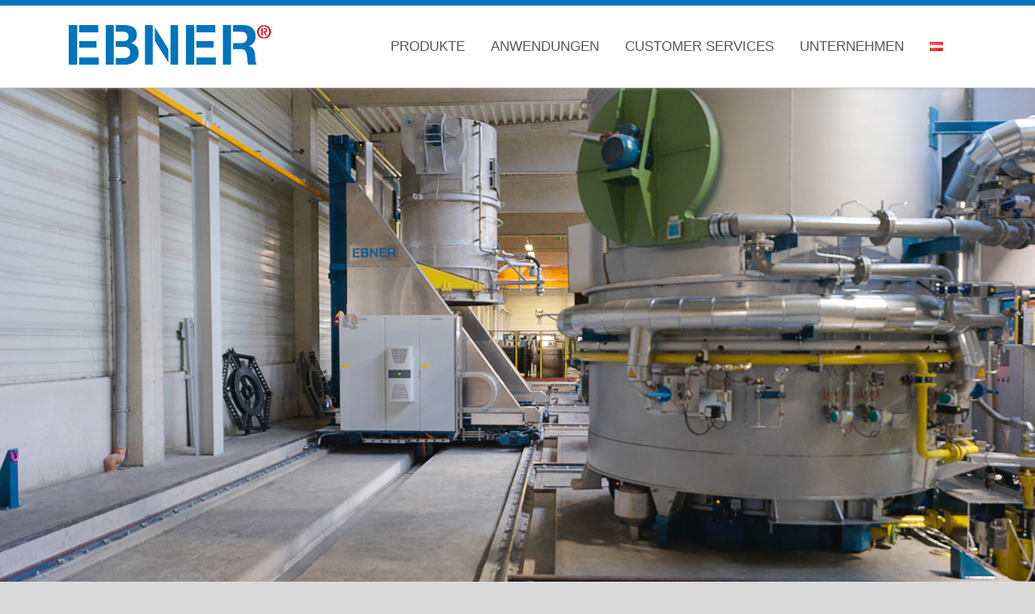

--- FILE ---
content_type: text/html; charset=UTF-8
request_url: https://www.ebner.cc/haubenofen-hiconsaber-de
body_size: 29557
content:
<!DOCTYPE html>
<html lang="de-DE">
<head>

	<meta charset="UTF-8Perfect technology for unique solutions." />
	
	<meta name="viewport" content="width=device-width" />
	
	<link rel="profile" href="https://gmpg.org/xfn/11" />
	<link rel="pingback" href="https://www.ebner.cc/xmlrpc.php" />
	
	<meta name='robots' content='index, follow, max-image-preview:large, max-snippet:-1, max-video-preview:-1' />
<link rel="alternate" href="https://www.ebner.cc/haubenofen-hiconsaber-de" hreflang="de" />
<link rel="alternate" href="https://www.ebner.cc/en/bell-annealer-hiconsaber-en" hreflang="en" />
<link rel="alternate" href="https://www.ebner.cc/zh/bell-annealer-hiconsaber-zh" hreflang="zh" />
<!-- Google tag (gtag.js) consent mode dataLayer added by Site Kit -->
<script type="text/javascript" id="google_gtagjs-js-consent-mode-data-layer">
/* <![CDATA[ */
window.dataLayer = window.dataLayer || [];function gtag(){dataLayer.push(arguments);}
gtag('consent', 'default', {"ad_personalization":"denied","ad_storage":"denied","ad_user_data":"denied","analytics_storage":"denied","functionality_storage":"denied","security_storage":"denied","personalization_storage":"denied","region":["AT","BE","BG","CH","CY","CZ","DE","DK","EE","ES","FI","FR","GB","GR","HR","HU","IE","IS","IT","LI","LT","LU","LV","MT","NL","NO","PL","PT","RO","SE","SI","SK"],"wait_for_update":500});
window._googlesitekitConsentCategoryMap = {"statistics":["analytics_storage"],"marketing":["ad_storage","ad_user_data","ad_personalization"],"functional":["functionality_storage","security_storage"],"preferences":["personalization_storage"]};
window._googlesitekitConsents = {"ad_personalization":"denied","ad_storage":"denied","ad_user_data":"denied","analytics_storage":"denied","functionality_storage":"denied","security_storage":"denied","personalization_storage":"denied","region":["AT","BE","BG","CH","CY","CZ","DE","DK","EE","ES","FI","FR","GB","GR","HR","HU","IE","IS","IT","LI","LT","LU","LV","MT","NL","NO","PL","PT","RO","SE","SI","SK"],"wait_for_update":500};
/* ]]> */
</script>
<!-- End Google tag (gtag.js) consent mode dataLayer added by Site Kit -->

	<!-- This site is optimized with the Yoast SEO plugin v26.6 - https://yoast.com/wordpress/plugins/seo/ -->
	<title>Haubenofen HICONSABER de | EBNER</title>
	<meta name="description" content="EBNER HICONSABER vollautomatisierte Haubenofenanlage mit HICON/H2 Technologie | Stahl, Buntmetall oder Aluminium | World Innovation by EBNER" />
	<link rel="canonical" href="https://www.ebner.cc/haubenofen-hiconsaber-de" />
	<meta property="og:locale" content="de_DE" />
	<meta property="og:locale:alternate" content="en_GB" />
	<meta property="og:locale:alternate" content="zh_CN" />
	<meta property="og:type" content="article" />
	<meta property="og:title" content="Haubenofen HICONSABER de | EBNER" />
	<meta property="og:description" content="EBNER HICONSABER vollautomatisierte Haubenofenanlage mit HICON/H2 Technologie | Stahl, Buntmetall oder Aluminium | World Innovation by EBNER" />
	<meta property="og:url" content="https://www.ebner.cc/haubenofen-hiconsaber-de" />
	<meta property="og:site_name" content="EBNER" />
	<meta property="article:modified_time" content="2024-09-23T09:52:04+00:00" />
	<meta property="og:image" content="https://www.ebner.cc/wp-content/uploads/2021/02/A769-EBNER-SABER-02-2020_026-web60header-1024x767.jpg" />
	<meta name="twitter:card" content="summary_large_image" />
	<meta name="twitter:label1" content="Geschätzte Lesezeit" />
	<meta name="twitter:data1" content="5 Minuten" />
	<script type="application/ld+json" class="yoast-schema-graph">{"@context":"https://schema.org","@graph":[{"@type":"WebPage","@id":"https://www.ebner.cc/haubenofen-hiconsaber-de","url":"https://www.ebner.cc/haubenofen-hiconsaber-de","name":"Haubenofen HICONSABER de | EBNER","isPartOf":{"@id":"https://www.ebner.cc/#website"},"primaryImageOfPage":{"@id":"https://www.ebner.cc/haubenofen-hiconsaber-de#primaryimage"},"image":{"@id":"https://www.ebner.cc/haubenofen-hiconsaber-de#primaryimage"},"thumbnailUrl":"https://www.ebner.cc/wp-content/uploads/2021/02/A769-EBNER-SABER-02-2020_026-web60header-1024x767.jpg","datePublished":"2021-01-29T10:01:30+00:00","dateModified":"2024-09-23T09:52:04+00:00","description":"EBNER HICONSABER vollautomatisierte Haubenofenanlage mit HICON/H2 Technologie | Stahl, Buntmetall oder Aluminium | World Innovation by EBNER","breadcrumb":{"@id":"https://www.ebner.cc/haubenofen-hiconsaber-de#breadcrumb"},"inLanguage":"de","potentialAction":[{"@type":"ReadAction","target":["https://www.ebner.cc/haubenofen-hiconsaber-de"]}]},{"@type":"ImageObject","inLanguage":"de","@id":"https://www.ebner.cc/haubenofen-hiconsaber-de#primaryimage","url":"https://www.ebner.cc/wp-content/uploads/2021/02/A769-EBNER-SABER-02-2020_026-web60header.jpg","contentUrl":"https://www.ebner.cc/wp-content/uploads/2021/02/A769-EBNER-SABER-02-2020_026-web60header.jpg","width":2000,"height":1499},{"@type":"BreadcrumbList","@id":"https://www.ebner.cc/haubenofen-hiconsaber-de#breadcrumb","itemListElement":[{"@type":"ListItem","position":1,"name":"Home","item":"https://www.ebner.cc/"},{"@type":"ListItem","position":2,"name":"Haubenofen HICONSABER de"}]},{"@type":"WebSite","@id":"https://www.ebner.cc/#website","url":"https://www.ebner.cc/","name":"EBNER Industrieofenbau","description":"Perfect technology for unique solutions.","alternateName":"EBNER","potentialAction":[{"@type":"SearchAction","target":{"@type":"EntryPoint","urlTemplate":"https://www.ebner.cc/?s={search_term_string}"},"query-input":{"@type":"PropertyValueSpecification","valueRequired":true,"valueName":"search_term_string"}}],"inLanguage":"de"}]}</script>
	<!-- / Yoast SEO plugin. -->


<link rel='dns-prefetch' href='//www.googletagmanager.com' />
<link rel="alternate" type="application/rss+xml" title="EBNER &raquo; Feed" href="https://www.ebner.cc/feed" />
<link rel="alternate" type="application/rss+xml" title="EBNER &raquo; Kommentar-Feed" href="https://www.ebner.cc/comments/feed" />
<link rel="alternate" title="oEmbed (JSON)" type="application/json+oembed" href="https://www.ebner.cc/wp-json/oembed/1.0/embed?url=https%3A%2F%2Fwww.ebner.cc%2Fhaubenofen-hiconsaber-de&#038;lang=de" />
<link rel="alternate" title="oEmbed (XML)" type="text/xml+oembed" href="https://www.ebner.cc/wp-json/oembed/1.0/embed?url=https%3A%2F%2Fwww.ebner.cc%2Fhaubenofen-hiconsaber-de&#038;format=xml&#038;lang=de" />
<style id='wp-img-auto-sizes-contain-inline-css' type='text/css'>
img:is([sizes=auto i],[sizes^="auto," i]){contain-intrinsic-size:3000px 1500px}
/*# sourceURL=wp-img-auto-sizes-contain-inline-css */
</style>
<style id='wp-emoji-styles-inline-css' type='text/css'>

	img.wp-smiley, img.emoji {
		display: inline !important;
		border: none !important;
		box-shadow: none !important;
		height: 1em !important;
		width: 1em !important;
		margin: 0 0.07em !important;
		vertical-align: -0.1em !important;
		background: none !important;
		padding: 0 !important;
	}
/*# sourceURL=wp-emoji-styles-inline-css */
</style>
<style id='classic-theme-styles-inline-css' type='text/css'>
/*! This file is auto-generated */
.wp-block-button__link{color:#fff;background-color:#32373c;border-radius:9999px;box-shadow:none;text-decoration:none;padding:calc(.667em + 2px) calc(1.333em + 2px);font-size:1.125em}.wp-block-file__button{background:#32373c;color:#fff;text-decoration:none}
/*# sourceURL=/wp-includes/css/classic-themes.min.css */
</style>
<style id='global-styles-inline-css' type='text/css'>
:root{--wp--preset--aspect-ratio--square: 1;--wp--preset--aspect-ratio--4-3: 4/3;--wp--preset--aspect-ratio--3-4: 3/4;--wp--preset--aspect-ratio--3-2: 3/2;--wp--preset--aspect-ratio--2-3: 2/3;--wp--preset--aspect-ratio--16-9: 16/9;--wp--preset--aspect-ratio--9-16: 9/16;--wp--preset--color--black: #000000;--wp--preset--color--cyan-bluish-gray: #abb8c3;--wp--preset--color--white: #ffffff;--wp--preset--color--pale-pink: #f78da7;--wp--preset--color--vivid-red: #cf2e2e;--wp--preset--color--luminous-vivid-orange: #ff6900;--wp--preset--color--luminous-vivid-amber: #fcb900;--wp--preset--color--light-green-cyan: #7bdcb5;--wp--preset--color--vivid-green-cyan: #00d084;--wp--preset--color--pale-cyan-blue: #8ed1fc;--wp--preset--color--vivid-cyan-blue: #0693e3;--wp--preset--color--vivid-purple: #9b51e0;--wp--preset--gradient--vivid-cyan-blue-to-vivid-purple: linear-gradient(135deg,rgb(6,147,227) 0%,rgb(155,81,224) 100%);--wp--preset--gradient--light-green-cyan-to-vivid-green-cyan: linear-gradient(135deg,rgb(122,220,180) 0%,rgb(0,208,130) 100%);--wp--preset--gradient--luminous-vivid-amber-to-luminous-vivid-orange: linear-gradient(135deg,rgb(252,185,0) 0%,rgb(255,105,0) 100%);--wp--preset--gradient--luminous-vivid-orange-to-vivid-red: linear-gradient(135deg,rgb(255,105,0) 0%,rgb(207,46,46) 100%);--wp--preset--gradient--very-light-gray-to-cyan-bluish-gray: linear-gradient(135deg,rgb(238,238,238) 0%,rgb(169,184,195) 100%);--wp--preset--gradient--cool-to-warm-spectrum: linear-gradient(135deg,rgb(74,234,220) 0%,rgb(151,120,209) 20%,rgb(207,42,186) 40%,rgb(238,44,130) 60%,rgb(251,105,98) 80%,rgb(254,248,76) 100%);--wp--preset--gradient--blush-light-purple: linear-gradient(135deg,rgb(255,206,236) 0%,rgb(152,150,240) 100%);--wp--preset--gradient--blush-bordeaux: linear-gradient(135deg,rgb(254,205,165) 0%,rgb(254,45,45) 50%,rgb(107,0,62) 100%);--wp--preset--gradient--luminous-dusk: linear-gradient(135deg,rgb(255,203,112) 0%,rgb(199,81,192) 50%,rgb(65,88,208) 100%);--wp--preset--gradient--pale-ocean: linear-gradient(135deg,rgb(255,245,203) 0%,rgb(182,227,212) 50%,rgb(51,167,181) 100%);--wp--preset--gradient--electric-grass: linear-gradient(135deg,rgb(202,248,128) 0%,rgb(113,206,126) 100%);--wp--preset--gradient--midnight: linear-gradient(135deg,rgb(2,3,129) 0%,rgb(40,116,252) 100%);--wp--preset--font-size--small: 13px;--wp--preset--font-size--medium: 20px;--wp--preset--font-size--large: 36px;--wp--preset--font-size--x-large: 42px;--wp--preset--spacing--20: 0.44rem;--wp--preset--spacing--30: 0.67rem;--wp--preset--spacing--40: 1rem;--wp--preset--spacing--50: 1.5rem;--wp--preset--spacing--60: 2.25rem;--wp--preset--spacing--70: 3.38rem;--wp--preset--spacing--80: 5.06rem;--wp--preset--shadow--natural: 6px 6px 9px rgba(0, 0, 0, 0.2);--wp--preset--shadow--deep: 12px 12px 50px rgba(0, 0, 0, 0.4);--wp--preset--shadow--sharp: 6px 6px 0px rgba(0, 0, 0, 0.2);--wp--preset--shadow--outlined: 6px 6px 0px -3px rgb(255, 255, 255), 6px 6px rgb(0, 0, 0);--wp--preset--shadow--crisp: 6px 6px 0px rgb(0, 0, 0);}:where(.is-layout-flex){gap: 0.5em;}:where(.is-layout-grid){gap: 0.5em;}body .is-layout-flex{display: flex;}.is-layout-flex{flex-wrap: wrap;align-items: center;}.is-layout-flex > :is(*, div){margin: 0;}body .is-layout-grid{display: grid;}.is-layout-grid > :is(*, div){margin: 0;}:where(.wp-block-columns.is-layout-flex){gap: 2em;}:where(.wp-block-columns.is-layout-grid){gap: 2em;}:where(.wp-block-post-template.is-layout-flex){gap: 1.25em;}:where(.wp-block-post-template.is-layout-grid){gap: 1.25em;}.has-black-color{color: var(--wp--preset--color--black) !important;}.has-cyan-bluish-gray-color{color: var(--wp--preset--color--cyan-bluish-gray) !important;}.has-white-color{color: var(--wp--preset--color--white) !important;}.has-pale-pink-color{color: var(--wp--preset--color--pale-pink) !important;}.has-vivid-red-color{color: var(--wp--preset--color--vivid-red) !important;}.has-luminous-vivid-orange-color{color: var(--wp--preset--color--luminous-vivid-orange) !important;}.has-luminous-vivid-amber-color{color: var(--wp--preset--color--luminous-vivid-amber) !important;}.has-light-green-cyan-color{color: var(--wp--preset--color--light-green-cyan) !important;}.has-vivid-green-cyan-color{color: var(--wp--preset--color--vivid-green-cyan) !important;}.has-pale-cyan-blue-color{color: var(--wp--preset--color--pale-cyan-blue) !important;}.has-vivid-cyan-blue-color{color: var(--wp--preset--color--vivid-cyan-blue) !important;}.has-vivid-purple-color{color: var(--wp--preset--color--vivid-purple) !important;}.has-black-background-color{background-color: var(--wp--preset--color--black) !important;}.has-cyan-bluish-gray-background-color{background-color: var(--wp--preset--color--cyan-bluish-gray) !important;}.has-white-background-color{background-color: var(--wp--preset--color--white) !important;}.has-pale-pink-background-color{background-color: var(--wp--preset--color--pale-pink) !important;}.has-vivid-red-background-color{background-color: var(--wp--preset--color--vivid-red) !important;}.has-luminous-vivid-orange-background-color{background-color: var(--wp--preset--color--luminous-vivid-orange) !important;}.has-luminous-vivid-amber-background-color{background-color: var(--wp--preset--color--luminous-vivid-amber) !important;}.has-light-green-cyan-background-color{background-color: var(--wp--preset--color--light-green-cyan) !important;}.has-vivid-green-cyan-background-color{background-color: var(--wp--preset--color--vivid-green-cyan) !important;}.has-pale-cyan-blue-background-color{background-color: var(--wp--preset--color--pale-cyan-blue) !important;}.has-vivid-cyan-blue-background-color{background-color: var(--wp--preset--color--vivid-cyan-blue) !important;}.has-vivid-purple-background-color{background-color: var(--wp--preset--color--vivid-purple) !important;}.has-black-border-color{border-color: var(--wp--preset--color--black) !important;}.has-cyan-bluish-gray-border-color{border-color: var(--wp--preset--color--cyan-bluish-gray) !important;}.has-white-border-color{border-color: var(--wp--preset--color--white) !important;}.has-pale-pink-border-color{border-color: var(--wp--preset--color--pale-pink) !important;}.has-vivid-red-border-color{border-color: var(--wp--preset--color--vivid-red) !important;}.has-luminous-vivid-orange-border-color{border-color: var(--wp--preset--color--luminous-vivid-orange) !important;}.has-luminous-vivid-amber-border-color{border-color: var(--wp--preset--color--luminous-vivid-amber) !important;}.has-light-green-cyan-border-color{border-color: var(--wp--preset--color--light-green-cyan) !important;}.has-vivid-green-cyan-border-color{border-color: var(--wp--preset--color--vivid-green-cyan) !important;}.has-pale-cyan-blue-border-color{border-color: var(--wp--preset--color--pale-cyan-blue) !important;}.has-vivid-cyan-blue-border-color{border-color: var(--wp--preset--color--vivid-cyan-blue) !important;}.has-vivid-purple-border-color{border-color: var(--wp--preset--color--vivid-purple) !important;}.has-vivid-cyan-blue-to-vivid-purple-gradient-background{background: var(--wp--preset--gradient--vivid-cyan-blue-to-vivid-purple) !important;}.has-light-green-cyan-to-vivid-green-cyan-gradient-background{background: var(--wp--preset--gradient--light-green-cyan-to-vivid-green-cyan) !important;}.has-luminous-vivid-amber-to-luminous-vivid-orange-gradient-background{background: var(--wp--preset--gradient--luminous-vivid-amber-to-luminous-vivid-orange) !important;}.has-luminous-vivid-orange-to-vivid-red-gradient-background{background: var(--wp--preset--gradient--luminous-vivid-orange-to-vivid-red) !important;}.has-very-light-gray-to-cyan-bluish-gray-gradient-background{background: var(--wp--preset--gradient--very-light-gray-to-cyan-bluish-gray) !important;}.has-cool-to-warm-spectrum-gradient-background{background: var(--wp--preset--gradient--cool-to-warm-spectrum) !important;}.has-blush-light-purple-gradient-background{background: var(--wp--preset--gradient--blush-light-purple) !important;}.has-blush-bordeaux-gradient-background{background: var(--wp--preset--gradient--blush-bordeaux) !important;}.has-luminous-dusk-gradient-background{background: var(--wp--preset--gradient--luminous-dusk) !important;}.has-pale-ocean-gradient-background{background: var(--wp--preset--gradient--pale-ocean) !important;}.has-electric-grass-gradient-background{background: var(--wp--preset--gradient--electric-grass) !important;}.has-midnight-gradient-background{background: var(--wp--preset--gradient--midnight) !important;}.has-small-font-size{font-size: var(--wp--preset--font-size--small) !important;}.has-medium-font-size{font-size: var(--wp--preset--font-size--medium) !important;}.has-large-font-size{font-size: var(--wp--preset--font-size--large) !important;}.has-x-large-font-size{font-size: var(--wp--preset--font-size--x-large) !important;}
:where(.wp-block-post-template.is-layout-flex){gap: 1.25em;}:where(.wp-block-post-template.is-layout-grid){gap: 1.25em;}
:where(.wp-block-term-template.is-layout-flex){gap: 1.25em;}:where(.wp-block-term-template.is-layout-grid){gap: 1.25em;}
:where(.wp-block-columns.is-layout-flex){gap: 2em;}:where(.wp-block-columns.is-layout-grid){gap: 2em;}
:root :where(.wp-block-pullquote){font-size: 1.5em;line-height: 1.6;}
/*# sourceURL=global-styles-inline-css */
</style>
<link rel='stylesheet' id='wppopups-base-css' href='https://www.ebner.cc/wp-content/plugins/wp-popups-lite/src/assets/css/wppopups-base.css?ver=2.2.0.3' type='text/css' media='all' />
<link rel='stylesheet' id='agama-font-awesome-css' href='https://www.ebner.cc/wp-content/themes/agama/assets/css/font-awesome.min.css?ver=4.7.0' type='text/css' media='all' />
<link rel='stylesheet' id='agama-bootstrap-css' href='https://www.ebner.cc/wp-content/themes/agama/assets/css/bootstrap.min.css?ver=4.1.3' type='text/css' media='all' />
<link rel='stylesheet' id='agama-style-css' href='https://www.ebner.cc/wp-content/themes/agama/style.css?ver=1.7.2' type='text/css' media='all' />
<style id='agama-style-inline-css' type='text/css'>
body {background: linear-gradient( to right, #ededed 0, #ededed 100%)}.footer-widgets {background: linear-gradient( to right, #575757 0, #000000 100%)}#agama-footer {background: linear-gradient( to right, #0075bf 0, #575757 100%)}
/*# sourceURL=agama-style-inline-css */
</style>
<link rel='stylesheet' id='agama-animate-css' href='https://www.ebner.cc/wp-content/themes/agama/assets/css/animate.min.css?ver=3.5.1' type='text/css' media='all' />
<link rel='stylesheet' id='tablepress-default-css' href='https://www.ebner.cc/wp-content/plugins/tablepress/css/build/default.css?ver=3.2.6' type='text/css' media='all' />
<link rel='stylesheet' id='borlabs-cookie-custom-css' href='https://www.ebner.cc/wp-content/cache/borlabs-cookie/1/borlabs-cookie-1-de.css?ver=3.3.23-37' type='text/css' media='all' />
<link rel='stylesheet' id='elementor-icons-css' href='https://www.ebner.cc/wp-content/plugins/elementor/assets/lib/eicons/css/elementor-icons.min.css?ver=5.45.0' type='text/css' media='all' />
<link rel='stylesheet' id='elementor-frontend-css' href='https://www.ebner.cc/wp-content/plugins/elementor/assets/css/frontend.min.css?ver=3.34.0' type='text/css' media='all' />
<link rel='stylesheet' id='elementor-post-513-css' href='https://www.ebner.cc/wp-content/uploads/elementor/css/post-513.css?ver=1768895827' type='text/css' media='all' />
<link rel='stylesheet' id='font-awesome-5-all-css' href='https://www.ebner.cc/wp-content/plugins/elementor/assets/lib/font-awesome/css/all.min.css?ver=1.3.10' type='text/css' media='all' />
<link rel='stylesheet' id='font-awesome-4-shim-css' href='https://www.ebner.cc/wp-content/plugins/elementor/assets/lib/font-awesome/css/v4-shims.min.css?ver=1.3.10' type='text/css' media='all' />
<link rel='stylesheet' id='e-animation-zoomIn-css' href='https://www.ebner.cc/wp-content/plugins/elementor/assets/lib/animations/styles/zoomIn.min.css?ver=3.34.0' type='text/css' media='all' />
<link rel='stylesheet' id='swiper-css' href='https://www.ebner.cc/wp-content/plugins/elementor/assets/lib/swiper/v8/css/swiper.min.css?ver=8.4.5' type='text/css' media='all' />
<link rel='stylesheet' id='e-swiper-css' href='https://www.ebner.cc/wp-content/plugins/elementor/assets/css/conditionals/e-swiper.min.css?ver=3.34.0' type='text/css' media='all' />
<link rel='stylesheet' id='widget-slides-css' href='https://www.ebner.cc/wp-content/plugins/elementor-pro/assets/css/widget-slides.min.css?ver=3.34.0' type='text/css' media='all' />
<link rel='stylesheet' id='e-animation-fadeIn-css' href='https://www.ebner.cc/wp-content/plugins/elementor/assets/lib/animations/styles/fadeIn.min.css?ver=3.34.0' type='text/css' media='all' />
<link rel='stylesheet' id='widget-heading-css' href='https://www.ebner.cc/wp-content/plugins/elementor/assets/css/widget-heading.min.css?ver=3.34.0' type='text/css' media='all' />
<link rel='stylesheet' id='widget-image-css' href='https://www.ebner.cc/wp-content/plugins/elementor/assets/css/widget-image.min.css?ver=3.34.0' type='text/css' media='all' />
<link rel='stylesheet' id='e-animation-bounceInLeft-css' href='https://www.ebner.cc/wp-content/plugins/elementor/assets/lib/animations/styles/bounceInLeft.min.css?ver=3.34.0' type='text/css' media='all' />
<link rel='stylesheet' id='e-animation-bounceInRight-css' href='https://www.ebner.cc/wp-content/plugins/elementor/assets/lib/animations/styles/bounceInRight.min.css?ver=3.34.0' type='text/css' media='all' />
<link rel='stylesheet' id='widget-video-css' href='https://www.ebner.cc/wp-content/plugins/elementor/assets/css/widget-video.min.css?ver=3.34.0' type='text/css' media='all' />
<link rel='stylesheet' id='widget-gallery-css' href='https://www.ebner.cc/wp-content/plugins/elementor-pro/assets/css/widget-gallery.min.css?ver=3.34.0' type='text/css' media='all' />
<link rel='stylesheet' id='elementor-gallery-css' href='https://www.ebner.cc/wp-content/plugins/elementor/assets/lib/e-gallery/css/e-gallery.min.css?ver=1.2.0' type='text/css' media='all' />
<link rel='stylesheet' id='e-transitions-css' href='https://www.ebner.cc/wp-content/plugins/elementor-pro/assets/css/conditionals/transitions.min.css?ver=3.34.0' type='text/css' media='all' />
<link rel='stylesheet' id='widget-progress-css' href='https://www.ebner.cc/wp-content/plugins/elementor/assets/css/widget-progress.min.css?ver=3.34.0' type='text/css' media='all' />
<link rel='stylesheet' id='e-animation-pulse-grow-css' href='https://www.ebner.cc/wp-content/plugins/elementor/assets/lib/animations/styles/e-animation-pulse-grow.min.css?ver=3.34.0' type='text/css' media='all' />
<link rel='stylesheet' id='widget-form-css' href='https://www.ebner.cc/wp-content/plugins/elementor-pro/assets/css/widget-form.min.css?ver=3.34.0' type='text/css' media='all' />
<link rel='stylesheet' id='elementor-post-11730-css' href='https://www.ebner.cc/wp-content/uploads/elementor/css/post-11730.css?ver=1768901682' type='text/css' media='all' />
<link rel='stylesheet' id='eael-general-css' href='https://www.ebner.cc/wp-content/plugins/essential-addons-for-elementor-lite/assets/front-end/css/view/general.min.css?ver=6.5.4' type='text/css' media='all' />
<link rel='stylesheet' id='elementor-icons-shared-0-css' href='https://www.ebner.cc/wp-content/plugins/elementor/assets/lib/font-awesome/css/fontawesome.min.css?ver=5.15.3' type='text/css' media='all' />
<link rel='stylesheet' id='elementor-icons-fa-regular-css' href='https://www.ebner.cc/wp-content/plugins/elementor/assets/lib/font-awesome/css/regular.min.css?ver=5.15.3' type='text/css' media='all' />
<script type="text/javascript" src="https://www.ebner.cc/wp-includes/js/jquery/jquery.min.js?ver=3.7.1" id="jquery-core-js"></script>
<script type="text/javascript" src="https://www.ebner.cc/wp-includes/js/jquery/jquery-migrate.min.js?ver=3.4.1" id="jquery-migrate-js"></script>
<script type="text/javascript" src="https://www.ebner.cc/wp-content/themes/agama/assets/js/min/particles.min.js?ver=1.7.2" id="agama-particles-js"></script>
<script type="text/javascript" src="https://www.ebner.cc/wp-content/themes/agama/assets/js/plugins.js?ver=1.7.2" id="agama-plugins-js"></script>
<script data-no-optimize="1" data-no-minify="1" data-cfasync="false" type="text/javascript" src="https://www.ebner.cc/wp-content/cache/borlabs-cookie/1/borlabs-cookie-config-de.json.js?ver=3.3.23-41" id="borlabs-cookie-config-js"></script>
<script data-borlabs-cookie-script-blocker-handle="google_gtagjs" data-borlabs-cookie-script-blocker-id="site-kit-analytics" type="text/template" data-borlabs-cookie-script-blocker-src="https://www.googletagmanager.com/gtag/js?id=GT-5RMHNC4V" id="google_gtagjs-js"></script><script data-borlabs-cookie-script-blocker-handle="google_gtagjs" data-borlabs-cookie-script-blocker-id="site-kit-analytics" type="text/template" id="google_gtagjs-js-after">
/* <![CDATA[ */
window.dataLayer = window.dataLayer || [];function gtag(){dataLayer.push(arguments);}
gtag("set","linker",{"domains":["www.ebner.cc"]});
gtag("js", new Date());
gtag("set", "developer_id.dZTNiMT", true);
gtag("config", "GT-5RMHNC4V");
 window._googlesitekit = window._googlesitekit || {}; window._googlesitekit.throttledEvents = []; window._googlesitekit.gtagEvent = (name, data) => { var key = JSON.stringify( { name, data } ); if ( !! window._googlesitekit.throttledEvents[ key ] ) { return; } window._googlesitekit.throttledEvents[ key ] = true; setTimeout( () => { delete window._googlesitekit.throttledEvents[ key ]; }, 5 ); gtag( "event", name, { ...data, event_source: "site-kit" } ); }; 
//# sourceURL=google_gtagjs-js-after
/* ]]> */
</script><script type="text/javascript" src="https://www.ebner.cc/wp-content/plugins/elementor/assets/lib/font-awesome/js/v4-shims.min.js?ver=1.3.10" id="font-awesome-4-shim-js"></script>
<link rel="https://api.w.org/" href="https://www.ebner.cc/wp-json/" /><link rel="alternate" title="JSON" type="application/json" href="https://www.ebner.cc/wp-json/wp/v2/pages/11730" /><link rel="EditURI" type="application/rsd+xml" title="RSD" href="https://www.ebner.cc/xmlrpc.php?rsd" />
<meta name="generator" content="WordPress 6.9" />
<link rel='shortlink' href='https://www.ebner.cc/?p=11730' />
<meta name="generator" content="Site Kit by Google 1.168.0" />	<style type="text/css" id="agama-customize-css">
        #agama-mobile-nav ul > li.menu-item-has-children > .dropdown-toggle,
    #agama-mobile-nav ul > li.menu-item-has-children > .dropdown-toggle.collapsed {
        color: #575757;
    }
        
    	
		
	.sm-form-control:focus {
		border: 2px solid #0075bf !important;
	}
	
	.entry-content .more-link {
		border-bottom: 1px solid #0075bf;
		color: #0075bf;
	}
	
	.comment-content .comment-author cite {
		background-color: #0075bf;
		border: 1px solid #0075bf;
	}
	
	#respond #submit {
		background-color: #0075bf;
	}
	
		blockquote {
		border-left: 3px solid #0075bf;
	}
		
	#page-title a:hover { color: #0075bf; }
	
	.breadcrumb a:hover { color: #0075bf; }
	
		
	button,
	.button,
	.entry-date .date-box {
		background-color: #0075bf;
	}
	
	.button-3d:hover {
		background-color: #0075bf;
	}
	
	.entry-date .format-box svg {
	fill: #0075bf;
	color: #0075bf;
    width: 35px;
    margin-bottom: -18px;
    margin-top: -10px;
	}
	
	.vision_tabs #tabs li.active a {
		border-top: 3px solid #0075bf;
	}
	
	#toTop:hover {
		background-color: #0075bf;
	}
	
	.footer-widgets .widget-title:after {
		background: #0075bf;
	}
	</style>
	<meta name="generator" content="Elementor 3.34.0; features: additional_custom_breakpoints; settings: css_print_method-external, google_font-enabled, font_display-auto">
<script data-no-optimize="1" data-no-minify="1" data-cfasync="false" data-borlabs-cookie-script-blocker-ignore>
if ('{{ iab-tcf-enabled }}' === '1' && ('1' === '1' || '1' === '1')) {
    window['gtag_enable_tcf_support'] = true;
}
window.dataLayer = window.dataLayer || [];
if (typeof gtag !== 'function') {
    function gtag() {
        dataLayer.push(arguments);
    }
}
gtag('set', 'developer_id.dYjRjMm', true);
if ('1' === '1' || '1' === '1') {
    if (window.BorlabsCookieGoogleConsentModeDefaultSet !== true) {
        let getCookieValue = function (name) {
            return document.cookie.match('(^|;)\\s*' + name + '\\s*=\\s*([^;]+)')?.pop() || '';
        };
        let cookieValue = getCookieValue('borlabs-cookie-gcs');
        let consentsFromCookie = {};
        if (cookieValue !== '') {
            consentsFromCookie = JSON.parse(decodeURIComponent(cookieValue));
        }
        let defaultValues = {
            'ad_storage': 'denied',
            'ad_user_data': 'denied',
            'ad_personalization': 'denied',
            'analytics_storage': 'denied',
            'functionality_storage': 'denied',
            'personalization_storage': 'denied',
            'security_storage': 'denied',
            'wait_for_update': 500,
        };
        gtag('consent', 'default', { ...defaultValues, ...consentsFromCookie });
    }
    window.BorlabsCookieGoogleConsentModeDefaultSet = true;
    let borlabsCookieConsentChangeHandler = function () {
        window.dataLayer = window.dataLayer || [];
        if (typeof gtag !== 'function') { function gtag(){dataLayer.push(arguments);} }

        let getCookieValue = function (name) {
            return document.cookie.match('(^|;)\\s*' + name + '\\s*=\\s*([^;]+)')?.pop() || '';
        };
        let cookieValue = getCookieValue('borlabs-cookie-gcs');
        let consentsFromCookie = {};
        if (cookieValue !== '') {
            consentsFromCookie = JSON.parse(decodeURIComponent(cookieValue));
        }

        consentsFromCookie.analytics_storage = BorlabsCookie.Consents.hasConsent('google-analytics-site-kit') ? 'granted' : 'denied';

        BorlabsCookie.CookieLibrary.setCookie(
            'borlabs-cookie-gcs',
            JSON.stringify(consentsFromCookie),
            BorlabsCookie.Settings.automaticCookieDomainAndPath.value ? '' : BorlabsCookie.Settings.cookieDomain.value,
            BorlabsCookie.Settings.cookiePath.value,
            BorlabsCookie.Cookie.getPluginCookie().expires,
            BorlabsCookie.Settings.cookieSecure.value,
            BorlabsCookie.Settings.cookieSameSite.value
        );
    }
    document.addEventListener('borlabs-cookie-consent-saved', borlabsCookieConsentChangeHandler);
    document.addEventListener('borlabs-cookie-handle-unblock', borlabsCookieConsentChangeHandler);
}
if ('1' === '1') {
    document.addEventListener('borlabs-cookie-after-init', function () {
		window.BorlabsCookie.Unblock.unblockScriptBlockerId('site-kit-analytics');
	});
}
</script>			<style>
				.e-con.e-parent:nth-of-type(n+4):not(.e-lazyloaded):not(.e-no-lazyload),
				.e-con.e-parent:nth-of-type(n+4):not(.e-lazyloaded):not(.e-no-lazyload) * {
					background-image: none !important;
				}
				@media screen and (max-height: 1024px) {
					.e-con.e-parent:nth-of-type(n+3):not(.e-lazyloaded):not(.e-no-lazyload),
					.e-con.e-parent:nth-of-type(n+3):not(.e-lazyloaded):not(.e-no-lazyload) * {
						background-image: none !important;
					}
				}
				@media screen and (max-height: 640px) {
					.e-con.e-parent:nth-of-type(n+2):not(.e-lazyloaded):not(.e-no-lazyload),
					.e-con.e-parent:nth-of-type(n+2):not(.e-lazyloaded):not(.e-no-lazyload) * {
						background-image: none !important;
					}
				}
			</style>
			<link rel="icon" href="https://www.ebner.cc/wp-content/uploads/2021/02/cropped-EBNER-Icon-Internet-32x32.jpg" sizes="32x32" />
<link rel="icon" href="https://www.ebner.cc/wp-content/uploads/2021/02/cropped-EBNER-Icon-Internet-192x192.jpg" sizes="192x192" />
<link rel="apple-touch-icon" href="https://www.ebner.cc/wp-content/uploads/2021/02/cropped-EBNER-Icon-Internet-180x180.jpg" />
<meta name="msapplication-TileImage" content="https://www.ebner.cc/wp-content/uploads/2021/02/cropped-EBNER-Icon-Internet-270x270.jpg" />
		<style type="text/css" id="wp-custom-css">
			.footer-widgets {font-weight:400;}		</style>
		<style id="kirki-inline-styles">#masthead:not(.shrinked) .site-title a{font-family:-apple-system, BlinkMacSystemFont, "Segoe UI", Roboto, Oxygen-Sans, Ubuntu, Cantarell, "Helvetica Neue", sans-serif;font-size:40px;font-weight:400;}#masthead.shrinked .site-title a{font-family:-apple-system, BlinkMacSystemFont, "Segoe UI", Roboto, Oxygen-Sans, Ubuntu, Cantarell, "Helvetica Neue", sans-serif;font-size:28px;font-weight:400;}#masthead .site-tagline{font-family:Raleway;font-size:13px;font-weight:400;}body{font-family:-apple-system, BlinkMacSystemFont, "Segoe UI", Roboto, Oxygen-Sans, Ubuntu, Cantarell, "Helvetica Neue", sans-serif;font-size:18px;font-weight:400;letter-spacing:0px;line-height:1;text-align:left;text-transform:none;color:#575757;}#agama-top-nav a{font-family:-apple-system, BlinkMacSystemFont, "Segoe UI", Roboto, Oxygen-Sans, Ubuntu, Cantarell, "Helvetica Neue", sans-serif;font-size:14px;font-weight:400;letter-spacing:0px;text-transform:none;color:#0075bf;}#agama-primary-nav a{font-family:-apple-system, BlinkMacSystemFont, "Segoe UI", Roboto, Oxygen-Sans, Ubuntu, Cantarell, "Helvetica Neue", sans-serif;font-size:17px;font-weight:400;letter-spacing:0px;text-transform:uppercase;}#agama-mobile-nav a{font-family:-apple-system, BlinkMacSystemFont, "Segoe UI", Roboto, Oxygen-Sans, Ubuntu, Cantarell, "Helvetica Neue", sans-serif;font-size:14px;font-weight:400;letter-spacing:0px;text-transform:uppercase;color:#575757;}#agama-mobile-nav ul > li.menu-item-has-children.open > a{font-family:-apple-system, BlinkMacSystemFont, "Segoe UI", Roboto, Oxygen-Sans, Ubuntu, Cantarell, "Helvetica Neue", sans-serif;font-size:14px;font-weight:400;letter-spacing:0px;text-transform:uppercase;}#agama-mobile-nav ul > li > ul li.menu-item-has-children > a{font-family:-apple-system, BlinkMacSystemFont, "Segoe UI", Roboto, Oxygen-Sans, Ubuntu, Cantarell, "Helvetica Neue", sans-serif;font-size:14px;font-weight:400;letter-spacing:0px;text-transform:uppercase;}a:hover, .mobile-menu-toggle-label, .vision-search-submit:hover, .entry-title a:hover, .entry-meta a:not(.button):hover, .entry-content a:hover, .comment-content a:hover, .single-line-meta a:hover, a.comment-reply-link:hover, a.comment-edit-link:hover, article header a:hover, .comments-title span, .comment-reply-title span, .widget a:hover, .comments-link a:hover, .entry-header header a:hover, .tagcloud a:hover, footer[role="contentinfo"] a:hover{color:#0075bf;}.mobile-menu-toggle-inner, .mobile-menu-toggle-inner::before, .mobile-menu-toggle-inner::after, .woocommerce span.onsale, .woocommerce #respond input#submit.alt, .woocommerce a.button.alt, .woocommerce button.button.alt, .woocommerce input.button.alt, .loader-ellips__dot{background-color:#0075bf;}#masthead:not(.header_v1), ul.agama-navigation ul:not(.mega-menu-column){border-top-color:#0075bf;}#masthead.header_v2, .tagcloud a:hover, .wpcf7-text:focus, .wpcf7-email:focus, .wpcf7-textarea:focus{border-color:#0075bf;}#masthead h1 a{color:#0075bf;}#masthead h1 a:hover{color:#575757;}#masthead:not(.header_v1){background-color:#ffffff;border-top-width:7px;}#masthead nav:not(.mobile-menu) ul li ul{background-color:#ffffff;}#masthead.shrinked, #masthead.shrinked nav ul li ul{background-color:rgba(255, 255, 255, 0.9);}#masthead.shrinked #agama-mobile-nav ul{background-color:rgba(255, 255, 255, 0.9);}.header_v2 #agama-primary-nav, #agama-top-social li{border-color:#575757;}.agama-top-nav-wrapper{-webkit-box-shadow:0 1px 4px 0 #575757;-moz-box-shadow:0 1px 4px 0 #575757;box-shadow:0 1px 4px 0 #575757;}#agama-top-nav a:visited{color:#000000;}#agama-top-nav a:hover{color:#575757;}#agama-top-nav a:active{color:#dd3333;}#agama-primary-nav ul.agama-navigation a{color:#575757;}#agama-primary-nav ul.agama-navigation a:visited{color:#000000;}#agama-primary-nav ul.agama-navigation a:hover{color:#0075bf;}#agama-primary-nav ul.agama-navigation a:active{color:#dd3333;}#agama-mobile-nav a:visited{color:#000000;}#agama-mobile-nav a:hover{color:#0075bf;}#agama-mobile-nav a:active{color:#575757;}#masthead ul.navbar-buttons a, .mobile-menu-toggle .mobile-menu-toggle-label{color:#757575;}#masthead ul.navbar-buttons a:hover, .mobile-menu-toggle:hover .mobile-menu-toggle-label{color:#333333;}.mobile-menu-toggle .mobile-menu-toggle-inner, .mobile-menu-toggle .mobile-menu-toggle-inner::before, .mobile-menu-toggle .mobile-menu-toggle-inner::after{background-color:#757575;}.mobile-menu-toggle:hover .mobile-menu-toggle-inner, .mobile-menu-toggle:hover .mobile-menu-toggle-inner::before, .mobile-menu-toggle:hover .mobile-menu-toggle-inner::after{background-color:#333333;}#page-title{background-color:#F5F5F5;}#page-title h1, .breadcrumb > .active{color:#444;}#page-title a{color:#444;}.camera_overlayer{background:rgba(26,131,192,0.5);}#agama-footer .site-info a{color:#ffffff;}#agama-footer .social a{color:#dadada;}{:desktop;}#agama-logo .logo-desktop{max-height:250px;}#agama-header-image .header-image{height:50vh;}/* cyrillic-ext */
@font-face {
  font-family: 'Raleway';
  font-style: normal;
  font-weight: 400;
  font-display: swap;
  src: url(https://www.ebner.cc/wp-content/fonts/raleway/font) format('woff');
  unicode-range: U+0460-052F, U+1C80-1C8A, U+20B4, U+2DE0-2DFF, U+A640-A69F, U+FE2E-FE2F;
}
/* cyrillic */
@font-face {
  font-family: 'Raleway';
  font-style: normal;
  font-weight: 400;
  font-display: swap;
  src: url(https://www.ebner.cc/wp-content/fonts/raleway/font) format('woff');
  unicode-range: U+0301, U+0400-045F, U+0490-0491, U+04B0-04B1, U+2116;
}
/* vietnamese */
@font-face {
  font-family: 'Raleway';
  font-style: normal;
  font-weight: 400;
  font-display: swap;
  src: url(https://www.ebner.cc/wp-content/fonts/raleway/font) format('woff');
  unicode-range: U+0102-0103, U+0110-0111, U+0128-0129, U+0168-0169, U+01A0-01A1, U+01AF-01B0, U+0300-0301, U+0303-0304, U+0308-0309, U+0323, U+0329, U+1EA0-1EF9, U+20AB;
}
/* latin-ext */
@font-face {
  font-family: 'Raleway';
  font-style: normal;
  font-weight: 400;
  font-display: swap;
  src: url(https://www.ebner.cc/wp-content/fonts/raleway/font) format('woff');
  unicode-range: U+0100-02BA, U+02BD-02C5, U+02C7-02CC, U+02CE-02D7, U+02DD-02FF, U+0304, U+0308, U+0329, U+1D00-1DBF, U+1E00-1E9F, U+1EF2-1EFF, U+2020, U+20A0-20AB, U+20AD-20C0, U+2113, U+2C60-2C7F, U+A720-A7FF;
}
/* latin */
@font-face {
  font-family: 'Raleway';
  font-style: normal;
  font-weight: 400;
  font-display: swap;
  src: url(https://www.ebner.cc/wp-content/fonts/raleway/font) format('woff');
  unicode-range: U+0000-00FF, U+0131, U+0152-0153, U+02BB-02BC, U+02C6, U+02DA, U+02DC, U+0304, U+0308, U+0329, U+2000-206F, U+20AC, U+2122, U+2191, U+2193, U+2212, U+2215, U+FEFF, U+FFFD;
}/* cyrillic-ext */
@font-face {
  font-family: 'Raleway';
  font-style: normal;
  font-weight: 400;
  font-display: swap;
  src: url(https://www.ebner.cc/wp-content/fonts/raleway/font) format('woff');
  unicode-range: U+0460-052F, U+1C80-1C8A, U+20B4, U+2DE0-2DFF, U+A640-A69F, U+FE2E-FE2F;
}
/* cyrillic */
@font-face {
  font-family: 'Raleway';
  font-style: normal;
  font-weight: 400;
  font-display: swap;
  src: url(https://www.ebner.cc/wp-content/fonts/raleway/font) format('woff');
  unicode-range: U+0301, U+0400-045F, U+0490-0491, U+04B0-04B1, U+2116;
}
/* vietnamese */
@font-face {
  font-family: 'Raleway';
  font-style: normal;
  font-weight: 400;
  font-display: swap;
  src: url(https://www.ebner.cc/wp-content/fonts/raleway/font) format('woff');
  unicode-range: U+0102-0103, U+0110-0111, U+0128-0129, U+0168-0169, U+01A0-01A1, U+01AF-01B0, U+0300-0301, U+0303-0304, U+0308-0309, U+0323, U+0329, U+1EA0-1EF9, U+20AB;
}
/* latin-ext */
@font-face {
  font-family: 'Raleway';
  font-style: normal;
  font-weight: 400;
  font-display: swap;
  src: url(https://www.ebner.cc/wp-content/fonts/raleway/font) format('woff');
  unicode-range: U+0100-02BA, U+02BD-02C5, U+02C7-02CC, U+02CE-02D7, U+02DD-02FF, U+0304, U+0308, U+0329, U+1D00-1DBF, U+1E00-1E9F, U+1EF2-1EFF, U+2020, U+20A0-20AB, U+20AD-20C0, U+2113, U+2C60-2C7F, U+A720-A7FF;
}
/* latin */
@font-face {
  font-family: 'Raleway';
  font-style: normal;
  font-weight: 400;
  font-display: swap;
  src: url(https://www.ebner.cc/wp-content/fonts/raleway/font) format('woff');
  unicode-range: U+0000-00FF, U+0131, U+0152-0153, U+02BB-02BC, U+02C6, U+02DA, U+02DC, U+0304, U+0308, U+0329, U+2000-206F, U+20AC, U+2122, U+2191, U+2193, U+2212, U+2215, U+FEFF, U+FFFD;
}/* cyrillic-ext */
@font-face {
  font-family: 'Raleway';
  font-style: normal;
  font-weight: 400;
  font-display: swap;
  src: url(https://www.ebner.cc/wp-content/fonts/raleway/font) format('woff');
  unicode-range: U+0460-052F, U+1C80-1C8A, U+20B4, U+2DE0-2DFF, U+A640-A69F, U+FE2E-FE2F;
}
/* cyrillic */
@font-face {
  font-family: 'Raleway';
  font-style: normal;
  font-weight: 400;
  font-display: swap;
  src: url(https://www.ebner.cc/wp-content/fonts/raleway/font) format('woff');
  unicode-range: U+0301, U+0400-045F, U+0490-0491, U+04B0-04B1, U+2116;
}
/* vietnamese */
@font-face {
  font-family: 'Raleway';
  font-style: normal;
  font-weight: 400;
  font-display: swap;
  src: url(https://www.ebner.cc/wp-content/fonts/raleway/font) format('woff');
  unicode-range: U+0102-0103, U+0110-0111, U+0128-0129, U+0168-0169, U+01A0-01A1, U+01AF-01B0, U+0300-0301, U+0303-0304, U+0308-0309, U+0323, U+0329, U+1EA0-1EF9, U+20AB;
}
/* latin-ext */
@font-face {
  font-family: 'Raleway';
  font-style: normal;
  font-weight: 400;
  font-display: swap;
  src: url(https://www.ebner.cc/wp-content/fonts/raleway/font) format('woff');
  unicode-range: U+0100-02BA, U+02BD-02C5, U+02C7-02CC, U+02CE-02D7, U+02DD-02FF, U+0304, U+0308, U+0329, U+1D00-1DBF, U+1E00-1E9F, U+1EF2-1EFF, U+2020, U+20A0-20AB, U+20AD-20C0, U+2113, U+2C60-2C7F, U+A720-A7FF;
}
/* latin */
@font-face {
  font-family: 'Raleway';
  font-style: normal;
  font-weight: 400;
  font-display: swap;
  src: url(https://www.ebner.cc/wp-content/fonts/raleway/font) format('woff');
  unicode-range: U+0000-00FF, U+0131, U+0152-0153, U+02BB-02BC, U+02C6, U+02DA, U+02DC, U+0304, U+0308, U+0329, U+2000-206F, U+20AC, U+2122, U+2191, U+2193, U+2212, U+2215, U+FEFF, U+FFFD;
}</style>
</head>

<body class="wp-singular page-template-default page page-id-11730 wp-theme-agama header_v3 sticky_header single-author elementor-default elementor-kit-513 elementor-page elementor-page-11730">

    
<a class="screen-reader-text skip-link" href="#page">
    Skip to content</a><!-- .screen-reader-text -->

<div id="agama-main-wrapper" class="is-full-width">
    
    
<header id="masthead" class="site-header header_v3 has_desktop" itemscope itemtype="http://schema.org/WPHeader" role="banner">

<div class="agama-header-overlay">

    <div class="agama-top-nav-wrapper">
        <div class="tv-container tv-d-flex tv-justify-content-between tv-align-items-center">

            
            
        </div>
    </div><!-- .agama-top-nav-wrapper -->

    <div class="tv-container tv-d-flex tv-justify-content-between tv-align-items-center">

        <div id="agama-logo">
            <a href="https://www.ebner.cc/" title="EBNER"><img src="https://www.ebner.cc/wp-content/uploads/2023/01/EBNER-Logo-mit-R-2020-250px.png" class="logo logo-desktop" alt="EBNER"></a>        </div><!-- #agama-logo -->

        <nav id="agama-primary-nav" class="tv-navbar tv-justify-content-end tv-justify-content-lg-between pnr" role="navigation">
            <ul id="menu-01-primary-menue-de" class="agama-navigation tv-navbar-nav tv-d-none tv-d-lg-block"><li id="menu-item-473" class="menu-item menu-item-type-post_type menu-item-object-page menu-item-has-children menu-item-473"><a href="https://www.ebner.cc/produkte-de">Produkte</a>
<ul class="sub-menu">
	<li id="menu-item-1375" class="menu-item menu-item-type-post_type menu-item-object-page menu-item-1375"><a href="https://www.ebner.cc/bandreinigung-de">Bandreinigung</a></li>
	<li id="menu-item-1386" class="menu-item menu-item-type-post_type menu-item-object-page menu-item-1386"><a href="https://www.ebner.cc/blankgluehlinie-uebersicht-de">Blankglühlinie</a></li>
	<li id="menu-item-2149" class="menu-item menu-item-type-post_type menu-item-object-page menu-item-2149"><a href="https://www.ebner.cc/brennersysteme-de">Brennersysteme</a></li>
	<li id="menu-item-483" class="menu-item menu-item-type-post_type menu-item-object-page menu-item-483"><a href="https://www.ebner.cc/haubenofen-uebersicht-de">Haubenofen</a></li>
	<li id="menu-item-1175" class="menu-item menu-item-type-post_type menu-item-object-page menu-item-1175"><a href="https://www.ebner.cc/kammerofen-uebersicht-de">Kammerofen</a></li>
	<li id="menu-item-1342" class="menu-item menu-item-type-post_type menu-item-object-page menu-item-has-children menu-item-1342"><a href="https://www.ebner.cc/kontigluehlinien-uebersicht-de">Kontiglühlinie</a>
	<ul class="sub-menu">
		<li id="menu-item-26427" class="menu-item menu-item-type-post_type menu-item-object-page menu-item-26427"><a href="https://www.ebner.cc/greencal-emissionsfreie-konti-gluehanlagen-stahl-de">| GREENCAL</a></li>
		<li id="menu-item-2209" class="menu-item menu-item-type-post_type menu-item-object-page menu-item-2209"><a href="https://www.ebner.cc/glueh-und-beschichtungslinie-acl-stahl-de">| Glüh-&#038; Beschichtungslinie (ACL)</a></li>
		<li id="menu-item-2220" class="menu-item menu-item-type-post_type menu-item-object-page menu-item-2220"><a href="https://www.ebner.cc/horizontale-kontigluehlinien-stahl-de">| Horizontale Kontiglühlinien</a></li>
	</ul>
</li>
	<li id="menu-item-15418" class="menu-item menu-item-type-post_type menu-item-object-page menu-item-15418"><a href="https://www.ebner.cc/hotphase-oefen-fuer-presshaerten-stahl-uebersicht-de">Presshärteofen</a></li>
	<li id="menu-item-1364" class="menu-item menu-item-type-post_type menu-item-object-page menu-item-1364"><a href="https://www.ebner.cc/rollenherdofen-uebersicht-de">Rollenherdofen</a></li>
	<li id="menu-item-1324" class="menu-item menu-item-type-post_type menu-item-object-page menu-item-1324"><a href="https://www.ebner.cc/schwebebandofen-baender-alu-de">Schwebebandofen</a></li>
	<li id="menu-item-1321" class="menu-item menu-item-type-post_type menu-item-object-page menu-item-1321"><a href="https://www.ebner.cc/stossofen-alu-de">Stossofen</a></li>
	<li id="menu-item-1318" class="menu-item menu-item-type-post_type menu-item-object-page menu-item-1318"><a href="https://www.ebner.cc/verguetelinie-stahl-de">Vergütelinie</a></li>
	<li id="menu-item-35208" class="menu-item menu-item-type-post_type menu-item-object-page menu-item-35208"><a href="https://www.ebner.cc/simcal-gluehsimulator">Glühsimulator</a></li>
</ul>
</li>
<li id="menu-item-239" class="menu-item menu-item-type-post_type menu-item-object-page menu-item-has-children menu-item-239"><a href="https://www.ebner.cc/anwendungen-de">Anwendungen</a>
<ul class="sub-menu">
	<li id="menu-item-500" class="menu-item menu-item-type-post_type menu-item-object-page menu-item-500"><a href="https://www.ebner.cc/aluminiumindustrie-de">Aluminium</a></li>
	<li id="menu-item-1230" class="menu-item menu-item-type-post_type menu-item-object-page menu-item-1230"><a href="https://www.ebner.cc/buntmetallindustrie-de">Buntmetall</a></li>
	<li id="menu-item-375" class="menu-item menu-item-type-post_type menu-item-object-page menu-item-375"><a href="https://www.ebner.cc/stahlindustrie-de">Stahl</a></li>
	<li id="menu-item-1288" class="menu-item menu-item-type-post_type menu-item-object-page menu-item-1288"><a href="https://www.ebner.cc/automobilindustrie-de">Automobilindustrie</a></li>
	<li id="menu-item-1287" class="menu-item menu-item-type-post_type menu-item-object-page menu-item-1287"><a href="https://www.ebner.cc/luft-raumfahrtindustrie-de">Luftfahrtindustrie</a></li>
</ul>
</li>
<li id="menu-item-210" class="menu-item menu-item-type-post_type menu-item-object-page menu-item-210"><a href="https://www.ebner.cc/customer-services-de">Customer Services</a></li>
<li id="menu-item-583" class="menu-item menu-item-type-post_type menu-item-object-page menu-item-home menu-item-has-children menu-item-583"><a href="https://www.ebner.cc/">Unternehmen</a>
<ul class="sub-menu">
	<li id="menu-item-28025" class="menu-item menu-item-type-post_type menu-item-object-page menu-item-28025"><a href="https://www.ebner.cc/digitalisierung">Digitalisierung</a></li>
	<li id="menu-item-1476" class="menu-item menu-item-type-post_type menu-item-object-page menu-item-1476"><a href="https://www.ebner.cc/einkauf-de">Einkauf</a></li>
	<li id="menu-item-2916" class="menu-item menu-item-type-post_type menu-item-object-page menu-item-2916"><a href="https://www.ebner.cc/logistik-de">Logistik</a></li>
	<li id="menu-item-1410" class="menu-item menu-item-type-post_type menu-item-object-page menu-item-1410"><a href="https://www.ebner.cc/forschung-und-entwicklung-de">F&#038;E</a></li>
	<li id="menu-item-35818" class="menu-item menu-item-type-post_type menu-item-object-page menu-item-35818"><a href="https://www.ebner.cc/engineering-2">Engineering</a></li>
	<li id="menu-item-586" class="menu-item menu-item-type-post_type menu-item-object-page menu-item-586"><a href="https://www.ebner.cc/fertigung-de">Fertigung</a></li>
	<li id="menu-item-36775" class="menu-item menu-item-type-custom menu-item-object-custom menu-item-36775"><a target="_blank" href="https://ebnergroup.cc/karriere">Karriere</a></li>
	<li id="menu-item-1539" class="menu-item menu-item-type-post_type menu-item-object-page menu-item-1539"><a href="https://www.ebner.cc/news-presse-de">News &#038; Presse</a></li>
	<li id="menu-item-21288" class="menu-item menu-item-type-post_type menu-item-object-page menu-item-21288"><a href="https://www.ebner.cc/pressespiegel">| Pressespiegel</a></li>
	<li id="menu-item-6537" class="menu-item menu-item-type-post_type menu-item-object-page menu-item-6537"><a href="https://www.ebner.cc/media-center-de">Media Center</a></li>
	<li id="menu-item-31631" class="menu-item menu-item-type-custom menu-item-object-custom menu-item-31631"><a target="_blank" href="https://ebnergroup.cc/messen-events">Messen &#038; Events</a></li>
	<li id="menu-item-585" class="menu-item menu-item-type-post_type menu-item-object-page menu-item-585"><a href="https://www.ebner.cc/standorte-de">Standorte</a></li>
	<li id="menu-item-2028" class="menu-item menu-item-type-post_type menu-item-object-page menu-item-2028"><a href="https://www.ebner.cc/umwelt-energie-de">Umwelt &#038; Energie</a></li>
	<li id="menu-item-584" class="menu-item menu-item-type-post_type menu-item-object-page menu-item-584"><a href="https://www.ebner.cc/vertretung-de">Vertretungen</a></li>
</ul>
</li>
<li id="menu-item-3179" class="pll-parent-menu-item menu-item menu-item-type-custom menu-item-object-custom current-menu-parent menu-item-has-children menu-item-3179"><a href="#pll_switcher"><img src="[data-uri]" alt="" width="16" height="11" style="width: 16px; height: 11px;" /><span style="margin-left:0.3em;">| DE</span></a>
<ul class="sub-menu">
	<li id="menu-item-3179-de" class="lang-item lang-item-2 lang-item-de current-lang lang-item-first menu-item menu-item-type-custom menu-item-object-custom menu-item-3179-de"><a href="https://www.ebner.cc/haubenofen-hiconsaber-de" hreflang="de-DE" lang="de-DE"><img src="[data-uri]" alt="" width="16" height="11" style="width: 16px; height: 11px;" /><span style="margin-left:0.3em;">| DE</span></a></li>
	<li id="menu-item-3179-en" class="lang-item lang-item-5 lang-item-en menu-item menu-item-type-custom menu-item-object-custom menu-item-3179-en"><a href="https://www.ebner.cc/en/bell-annealer-hiconsaber-en" hreflang="en-GB" lang="en-GB"><img src="[data-uri]" alt="" width="16" height="11" style="width: 16px; height: 11px;" /><span style="margin-left:0.3em;">| EN</span></a></li>
	<li id="menu-item-3179-zh" class="lang-item lang-item-60 lang-item-zh menu-item menu-item-type-custom menu-item-object-custom menu-item-3179-zh"><a href="https://www.ebner.cc/zh/bell-annealer-hiconsaber-zh" hreflang="zh-CN" lang="zh-CN"><img src="[data-uri]" alt="" width="16" height="11" style="width: 16px; height: 11px;" /><span style="margin-left:0.3em;">| 中文 (中国)</span></a></li>
</ul>
</li>
</ul><!-- .agama-navigation -->

<div>

        
    <ul class="navbar-buttons tv-d-inline-block tv-align-middle ">
                
                    
                        
                        <li class="navbar-button navbar-button-mobile tv-d-block tv-d-lg-none">
                <a href="#mobile-menu" class="mobile-menu-toggle toggle--elastic">
                    <span class="mobile-menu-toggle-box"><span class="mobile-menu-toggle-inner"></span></span>
                    <span class="mobile-menu-toggle-label"></span>
                </a>
            </li>
                    
            </ul><!-- .navbar-buttons -->
    
        
</div>

    </ul>        </nav><!-- #agama-primary-nav -->

    </div>

    <nav id="agama-mobile-nav" class="mobile-menu tv-collapse" role="navigaiton">
        <ul id="menu-01-primary-menue-de-1" class="menu"><li class="menu-item menu-item-type-post_type menu-item-object-page menu-item-has-children menu-item-473"><a href="https://www.ebner.cc/produkte-de">Produkte</a>
<ul class="sub-menu">
	<li class="menu-item menu-item-type-post_type menu-item-object-page menu-item-1375"><a href="https://www.ebner.cc/bandreinigung-de">Bandreinigung</a></li>
	<li class="menu-item menu-item-type-post_type menu-item-object-page menu-item-1386"><a href="https://www.ebner.cc/blankgluehlinie-uebersicht-de">Blankglühlinie</a></li>
	<li class="menu-item menu-item-type-post_type menu-item-object-page menu-item-2149"><a href="https://www.ebner.cc/brennersysteme-de">Brennersysteme</a></li>
	<li class="menu-item menu-item-type-post_type menu-item-object-page menu-item-483"><a href="https://www.ebner.cc/haubenofen-uebersicht-de">Haubenofen</a></li>
	<li class="menu-item menu-item-type-post_type menu-item-object-page menu-item-1175"><a href="https://www.ebner.cc/kammerofen-uebersicht-de">Kammerofen</a></li>
	<li class="menu-item menu-item-type-post_type menu-item-object-page menu-item-has-children menu-item-1342"><a href="https://www.ebner.cc/kontigluehlinien-uebersicht-de">Kontiglühlinie</a>
	<ul class="sub-menu">
		<li class="menu-item menu-item-type-post_type menu-item-object-page menu-item-26427"><a href="https://www.ebner.cc/greencal-emissionsfreie-konti-gluehanlagen-stahl-de">| GREENCAL</a></li>
		<li class="menu-item menu-item-type-post_type menu-item-object-page menu-item-2209"><a href="https://www.ebner.cc/glueh-und-beschichtungslinie-acl-stahl-de">| Glüh-&#038; Beschichtungslinie (ACL)</a></li>
		<li class="menu-item menu-item-type-post_type menu-item-object-page menu-item-2220"><a href="https://www.ebner.cc/horizontale-kontigluehlinien-stahl-de">| Horizontale Kontiglühlinien</a></li>
	</ul>
</li>
	<li class="menu-item menu-item-type-post_type menu-item-object-page menu-item-15418"><a href="https://www.ebner.cc/hotphase-oefen-fuer-presshaerten-stahl-uebersicht-de">Presshärteofen</a></li>
	<li class="menu-item menu-item-type-post_type menu-item-object-page menu-item-1364"><a href="https://www.ebner.cc/rollenherdofen-uebersicht-de">Rollenherdofen</a></li>
	<li class="menu-item menu-item-type-post_type menu-item-object-page menu-item-1324"><a href="https://www.ebner.cc/schwebebandofen-baender-alu-de">Schwebebandofen</a></li>
	<li class="menu-item menu-item-type-post_type menu-item-object-page menu-item-1321"><a href="https://www.ebner.cc/stossofen-alu-de">Stossofen</a></li>
	<li class="menu-item menu-item-type-post_type menu-item-object-page menu-item-1318"><a href="https://www.ebner.cc/verguetelinie-stahl-de">Vergütelinie</a></li>
	<li class="menu-item menu-item-type-post_type menu-item-object-page menu-item-35208"><a href="https://www.ebner.cc/simcal-gluehsimulator">Glühsimulator</a></li>
</ul>
</li>
<li class="menu-item menu-item-type-post_type menu-item-object-page menu-item-has-children menu-item-239"><a href="https://www.ebner.cc/anwendungen-de">Anwendungen</a>
<ul class="sub-menu">
	<li class="menu-item menu-item-type-post_type menu-item-object-page menu-item-500"><a href="https://www.ebner.cc/aluminiumindustrie-de">Aluminium</a></li>
	<li class="menu-item menu-item-type-post_type menu-item-object-page menu-item-1230"><a href="https://www.ebner.cc/buntmetallindustrie-de">Buntmetall</a></li>
	<li class="menu-item menu-item-type-post_type menu-item-object-page menu-item-375"><a href="https://www.ebner.cc/stahlindustrie-de">Stahl</a></li>
	<li class="menu-item menu-item-type-post_type menu-item-object-page menu-item-1288"><a href="https://www.ebner.cc/automobilindustrie-de">Automobilindustrie</a></li>
	<li class="menu-item menu-item-type-post_type menu-item-object-page menu-item-1287"><a href="https://www.ebner.cc/luft-raumfahrtindustrie-de">Luftfahrtindustrie</a></li>
</ul>
</li>
<li class="menu-item menu-item-type-post_type menu-item-object-page menu-item-210"><a href="https://www.ebner.cc/customer-services-de">Customer Services</a></li>
<li class="menu-item menu-item-type-post_type menu-item-object-page menu-item-home menu-item-has-children menu-item-583"><a href="https://www.ebner.cc/">Unternehmen</a>
<ul class="sub-menu">
	<li class="menu-item menu-item-type-post_type menu-item-object-page menu-item-28025"><a href="https://www.ebner.cc/digitalisierung">Digitalisierung</a></li>
	<li class="menu-item menu-item-type-post_type menu-item-object-page menu-item-1476"><a href="https://www.ebner.cc/einkauf-de">Einkauf</a></li>
	<li class="menu-item menu-item-type-post_type menu-item-object-page menu-item-2916"><a href="https://www.ebner.cc/logistik-de">Logistik</a></li>
	<li class="menu-item menu-item-type-post_type menu-item-object-page menu-item-1410"><a href="https://www.ebner.cc/forschung-und-entwicklung-de">F&#038;E</a></li>
	<li class="menu-item menu-item-type-post_type menu-item-object-page menu-item-35818"><a href="https://www.ebner.cc/engineering-2">Engineering</a></li>
	<li class="menu-item menu-item-type-post_type menu-item-object-page menu-item-586"><a href="https://www.ebner.cc/fertigung-de">Fertigung</a></li>
	<li class="menu-item menu-item-type-custom menu-item-object-custom menu-item-36775"><a target="_blank" href="https://ebnergroup.cc/karriere">Karriere</a></li>
	<li class="menu-item menu-item-type-post_type menu-item-object-page menu-item-1539"><a href="https://www.ebner.cc/news-presse-de">News &#038; Presse</a></li>
	<li class="menu-item menu-item-type-post_type menu-item-object-page menu-item-21288"><a href="https://www.ebner.cc/pressespiegel">| Pressespiegel</a></li>
	<li class="menu-item menu-item-type-post_type menu-item-object-page menu-item-6537"><a href="https://www.ebner.cc/media-center-de">Media Center</a></li>
	<li class="menu-item menu-item-type-custom menu-item-object-custom menu-item-31631"><a target="_blank" href="https://ebnergroup.cc/messen-events">Messen &#038; Events</a></li>
	<li class="menu-item menu-item-type-post_type menu-item-object-page menu-item-585"><a href="https://www.ebner.cc/standorte-de">Standorte</a></li>
	<li class="menu-item menu-item-type-post_type menu-item-object-page menu-item-2028"><a href="https://www.ebner.cc/umwelt-energie-de">Umwelt &#038; Energie</a></li>
	<li class="menu-item menu-item-type-post_type menu-item-object-page menu-item-584"><a href="https://www.ebner.cc/vertretung-de">Vertretungen</a></li>
</ul>
</li>
<li class="pll-parent-menu-item menu-item menu-item-type-custom menu-item-object-custom current-menu-parent menu-item-has-children menu-item-3179"><a href="#pll_switcher"><img src="[data-uri]" alt="" width="16" height="11" style="width: 16px; height: 11px;" /><span style="margin-left:0.3em;">| DE</span></a>
<ul class="sub-menu">
	<li class="lang-item lang-item-2 lang-item-de current-lang lang-item-first menu-item menu-item-type-custom menu-item-object-custom menu-item-3179-de"><a href="https://www.ebner.cc/haubenofen-hiconsaber-de" hreflang="de-DE" lang="de-DE"><img src="[data-uri]" alt="" width="16" height="11" style="width: 16px; height: 11px;" /><span style="margin-left:0.3em;">| DE</span></a></li>
	<li class="lang-item lang-item-5 lang-item-en menu-item menu-item-type-custom menu-item-object-custom menu-item-3179-en"><a href="https://www.ebner.cc/en/bell-annealer-hiconsaber-en" hreflang="en-GB" lang="en-GB"><img src="[data-uri]" alt="" width="16" height="11" style="width: 16px; height: 11px;" /><span style="margin-left:0.3em;">| EN</span></a></li>
	<li class="lang-item lang-item-60 lang-item-zh menu-item menu-item-type-custom menu-item-object-custom menu-item-3179-zh"><a href="https://www.ebner.cc/zh/bell-annealer-hiconsaber-zh" hreflang="zh-CN" lang="zh-CN"><img src="[data-uri]" alt="" width="16" height="11" style="width: 16px; height: 11px;" /><span style="margin-left:0.3em;">| 中文 (中国)</span></a></li>
</ul>
</li>
</ul>    </nav><!-- #agama-mobile-nav -->
    
</div><!-- .agama-header-overlay -->
</header>
<!-- #masthead -->
<div id="agama-header-distance" class="tv-d-none tv-d-sm-block"></div>
	<div id="page" class="hfeed site">
		<div id="main" class="wrapper"> 
			<div class="vision-row tv-row">
                				    
<div id="primary" class="site-content tv-col-md-12">
    <div id="content" role="main">

        
            
<article id="post-11730" class="post-11730 page type-page status-publish hentry">
    <header class="entry-header">
                                                    </header>

    <div class="entry-content">
        		<div data-elementor-type="wp-page" data-elementor-id="11730" class="elementor elementor-11730" data-elementor-post-type="page">
						<section class="elementor-section elementor-top-section elementor-element elementor-element-310197a3 elementor-section-stretched elementor-section-full_width animated-slow elementor-section-height-default elementor-section-height-default elementor-invisible" data-id="310197a3" data-element_type="section" data-settings="{&quot;stretch_section&quot;:&quot;section-stretched&quot;,&quot;animation&quot;:&quot;fadeIn&quot;}">
						<div class="elementor-container elementor-column-gap-default">
					<div class="elementor-column elementor-col-100 elementor-top-column elementor-element elementor-element-1725c901" data-id="1725c901" data-element_type="column">
			<div class="elementor-widget-wrap elementor-element-populated">
						<div class="elementor-element elementor-element-2f019d2f elementor--h-position-center elementor--v-position-middle elementor-pagination-position-inside elementor-widget elementor-widget-slides" data-id="2f019d2f" data-element_type="widget" data-settings="{&quot;navigation&quot;:&quot;dots&quot;,&quot;transition_speed&quot;:2000,&quot;transition&quot;:&quot;fade&quot;,&quot;autoplay&quot;:&quot;yes&quot;,&quot;autoplay_speed&quot;:5000,&quot;infinite&quot;:&quot;yes&quot;}" data-widget_type="slides.default">
				<div class="elementor-widget-container">
									<div class="elementor-swiper">
					<div class="elementor-slides-wrapper elementor-main-swiper swiper" role="region" aria-roledescription="carousel" aria-label="Slider" dir="ltr" data-animation="zoomIn">
				<div class="swiper-wrapper elementor-slides">
										<div class="elementor-repeater-item-a9eb6af swiper-slide" role="group" aria-roledescription="slide"><div class="swiper-slide-bg" role="img" aria-label="A769-EBNER-SABER-02-2020_026-web60header"></div><div class="swiper-slide-inner" ><div class="swiper-slide-contents"><div class="elementor-slide-heading"><b>HICONSABER</b> </div><div class="elementor-slide-description">vollautomatisierte Haubenofenanlage mit <b>HICON/H<sub>2</sub></b> Technologie.<br>
Stahl | Aluminium | Buntmetall</div></div></div></div><div class="elementor-repeater-item-a00ea28 swiper-slide" role="group" aria-roledescription="slide"><div class="swiper-slide-bg" role="img" aria-label="A769-EBNER-SABER-02-2020_038-web60header"></div><div class="swiper-slide-inner" ><div class="swiper-slide-contents"><div class="elementor-slide-heading"><b>HICONSABER</b> </div><div class="elementor-slide-description">vollautomatisierte Haubenofenanlage mit <b>HICON/H<sub>2</sub></b> Technologie.<br>
Stahl | Aluminium | Buntmetall</div></div></div></div>				</div>
																				<div class="swiper-pagination"></div>
												</div>
				</div>
								</div>
				</div>
					</div>
		</div>
					</div>
		</section>
				<section class="elementor-section elementor-top-section elementor-element elementor-element-65515dcf elementor-section-stretched elementor-section-boxed elementor-section-height-default elementor-section-height-default" data-id="65515dcf" data-element_type="section" data-settings="{&quot;stretch_section&quot;:&quot;section-stretched&quot;,&quot;background_background&quot;:&quot;classic&quot;}">
						<div class="elementor-container elementor-column-gap-default">
					<div class="elementor-column elementor-col-100 elementor-top-column elementor-element elementor-element-33d2ef15" data-id="33d2ef15" data-element_type="column">
			<div class="elementor-widget-wrap elementor-element-populated">
						<div class="elementor-element elementor-element-6ab7bdea elementor-widget elementor-widget-text-editor" data-id="6ab7bdea" data-element_type="widget" data-widget_type="text-editor.default">
				<div class="elementor-widget-container">
									<p><span style="color: #575757;"><span style="color: #0075bf;"><strong>EBNER</strong> <span style="color: #575757;">|</span> </span>Produkte | Haubenofen SABER</span></p>								</div>
				</div>
					</div>
		</div>
					</div>
		</section>
				<section class="elementor-section elementor-top-section elementor-element elementor-element-53e93ad elementor-section-stretched elementor-section-boxed elementor-section-height-default elementor-section-height-default" data-id="53e93ad" data-element_type="section" data-settings="{&quot;stretch_section&quot;:&quot;section-stretched&quot;,&quot;animation&quot;:&quot;none&quot;,&quot;background_background&quot;:&quot;classic&quot;}">
						<div class="elementor-container elementor-column-gap-default">
					<div class="elementor-column elementor-col-100 elementor-top-column elementor-element elementor-element-ab20d1c animated-slow elementor-invisible" data-id="ab20d1c" data-element_type="column" data-settings="{&quot;animation&quot;:&quot;fadeIn&quot;}">
			<div class="elementor-widget-wrap elementor-element-populated">
						<div class="elementor-element elementor-element-2057e2c elementor-widget elementor-widget-heading" data-id="2057e2c" data-element_type="widget" data-widget_type="heading.default">
				<div class="elementor-widget-container">
					<h2 class="elementor-heading-title elementor-size-large">Wärmebehandlungs&shy;anlagen für die Stahl-, Aluminium- und Buntmetall&shy;industrie</h2>				</div>
				</div>
				<div class="elementor-element elementor-element-2c2e61a elementor-widget elementor-widget-heading" data-id="2c2e61a" data-element_type="widget" data-widget_type="heading.default">
				<div class="elementor-widget-container">
					<h1 class="elementor-heading-title elementor-size-xl"><b>HICONSABER</b> vollautomatisierte Haubenofen&shy;anlage mit <b>HICON/H<sub>2</sub></b> Technologie.</h1>				</div>
				</div>
				<div class="elementor-element elementor-element-50ae89a elementor-widget elementor-widget-heading" data-id="50ae89a" data-element_type="widget" data-widget_type="heading.default">
				<div class="elementor-widget-container">
					<h2 class="elementor-heading-title elementor-size-large"><b>SABER</b> – <b>S</b>afe fast <b>A</b>utomatic floor based <b>B</b>ell annealer charging and lifting <b>E</b>quipment <b>R</b>obot.</h2>				</div>
				</div>
				<div class="elementor-element elementor-element-ca87df6 elementor-widget elementor-widget-text-editor" data-id="ca87df6" data-element_type="widget" data-widget_type="text-editor.default">
				<div class="elementor-widget-container">
									<div class="page" title="Page 3"><div class="layoutArea"><div class="column"><p>Durch den Einsatz der vollautomatischen Manipulationseinrichtung <strong>SABER</strong> wird bei <span style="color: #0075bf;"><strong>EBNER</strong></span> Haubenofenanlagen die Durchsatzleistung, Arbeitssicherheit und Prozesssicherheit signifikant gesteigert und der Wartungs- und Personalaufwand reduziert. Die Anlage benötigt keinen Hallenkran und kann somit auch in Leichtbauhallen zum Einsatz kommen. Das neue Haubenofen-Konzept arbeitet auch bei kleinen Losgrößen und niedrigen Durchsatzleistungen wirtschaftlich und kann aufgrund seiner modularen Bauweise mit wenig Aufwand um weitere Glühplätze erweitert werden.</p></div></div></div>								</div>
				</div>
					</div>
		</div>
					</div>
		</section>
				<section class="elementor-section elementor-top-section elementor-element elementor-element-f902243 elementor-section-stretched elementor-section-boxed elementor-section-height-default elementor-section-height-default" data-id="f902243" data-element_type="section" data-settings="{&quot;stretch_section&quot;:&quot;section-stretched&quot;,&quot;animation&quot;:&quot;none&quot;,&quot;background_background&quot;:&quot;classic&quot;}">
						<div class="elementor-container elementor-column-gap-default">
					<div class="elementor-column elementor-col-50 elementor-top-column elementor-element elementor-element-c0eb2ee elementor-invisible" data-id="c0eb2ee" data-element_type="column" data-settings="{&quot;animation&quot;:&quot;bounceInLeft&quot;}">
			<div class="elementor-widget-wrap elementor-element-populated">
						<div class="elementor-element elementor-element-09795aa elementor-widget elementor-widget-image" data-id="09795aa" data-element_type="widget" data-widget_type="image.default">
				<div class="elementor-widget-container">
															<img loading="lazy" decoding="async" width="1024" height="767" src="https://www.ebner.cc/wp-content/uploads/2021/02/A769-EBNER-SABER-02-2020_026-web60header-1024x767.jpg" class="attachment-large size-large wp-image-12252" alt="" srcset="https://www.ebner.cc/wp-content/uploads/2021/02/A769-EBNER-SABER-02-2020_026-web60header-1024x767.jpg 1024w, https://www.ebner.cc/wp-content/uploads/2021/02/A769-EBNER-SABER-02-2020_026-web60header-300x225.jpg 300w, https://www.ebner.cc/wp-content/uploads/2021/02/A769-EBNER-SABER-02-2020_026-web60header-768x576.jpg 768w, https://www.ebner.cc/wp-content/uploads/2021/02/A769-EBNER-SABER-02-2020_026-web60header-1536x1151.jpg 1536w, https://www.ebner.cc/wp-content/uploads/2021/02/A769-EBNER-SABER-02-2020_026-web60header-800x600.jpg 800w, https://www.ebner.cc/wp-content/uploads/2021/02/A769-EBNER-SABER-02-2020_026-web60header-400x300.jpg 400w, https://www.ebner.cc/wp-content/uploads/2021/02/A769-EBNER-SABER-02-2020_026-web60header.jpg 2000w" sizes="(max-width: 1024px) 100vw, 1024px" />															</div>
				</div>
				<div class="elementor-element elementor-element-76a2b53 elementor-widget elementor-widget-text-editor" data-id="76a2b53" data-element_type="widget" data-widget_type="text-editor.default">
				<div class="elementor-widget-container">
									<div class="page" title="Page 3">
<div class="layoutArea">
<div class="column">
<div class="page" title="Page 4">
<div class="section">
<div class="layoutArea">
<div class="column">

Installation von Neuanlagen in bestehende Produktionshallen mit sehr <br> geringer Hallenhöhe.

</div>
</div>
</div>
</div>
</div>
</div>
</div>								</div>
				</div>
					</div>
		</div>
				<div class="elementor-column elementor-col-50 elementor-top-column elementor-element elementor-element-752a10e elementor-invisible" data-id="752a10e" data-element_type="column" data-settings="{&quot;animation&quot;:&quot;bounceInRight&quot;}">
			<div class="elementor-widget-wrap elementor-element-populated">
						<div class="elementor-element elementor-element-24f58f4 elementor-widget elementor-widget-image" data-id="24f58f4" data-element_type="widget" data-widget_type="image.default">
				<div class="elementor-widget-container">
															<img loading="lazy" decoding="async" width="1000" height="749" src="https://www.ebner.cc/wp-content/uploads/2021/02/A769-EBNER-SABER-02-2020_038-web60kl.jpg" class="attachment-large size-large wp-image-12219" alt="" srcset="https://www.ebner.cc/wp-content/uploads/2021/02/A769-EBNER-SABER-02-2020_038-web60kl.jpg 1000w, https://www.ebner.cc/wp-content/uploads/2021/02/A769-EBNER-SABER-02-2020_038-web60kl-300x225.jpg 300w, https://www.ebner.cc/wp-content/uploads/2021/02/A769-EBNER-SABER-02-2020_038-web60kl-768x575.jpg 768w, https://www.ebner.cc/wp-content/uploads/2021/02/A769-EBNER-SABER-02-2020_038-web60kl-800x599.jpg 800w, https://www.ebner.cc/wp-content/uploads/2021/02/A769-EBNER-SABER-02-2020_038-web60kl-400x300.jpg 400w" sizes="(max-width: 1000px) 100vw, 1000px" />															</div>
				</div>
				<div class="elementor-element elementor-element-8b414db elementor-widget elementor-widget-text-editor" data-id="8b414db" data-element_type="widget" data-widget_type="text-editor.default">
				<div class="elementor-widget-container">
									<div class="page" title="Page 4"><div class="section"><div class="layoutArea"><div class="column"><p>Präzises Handling und exakte Positionierung der Hauben und Chargen ohne Hallenkran.</p></div></div></div></div>								</div>
				</div>
					</div>
		</div>
					</div>
		</section>
				<section class="elementor-section elementor-top-section elementor-element elementor-element-4d9c409 elementor-section-stretched elementor-section-boxed elementor-section-height-default elementor-section-height-default" data-id="4d9c409" data-element_type="section" data-settings="{&quot;stretch_section&quot;:&quot;section-stretched&quot;,&quot;animation&quot;:&quot;none&quot;,&quot;background_background&quot;:&quot;classic&quot;}">
						<div class="elementor-container elementor-column-gap-default">
					<div class="elementor-column elementor-col-100 elementor-top-column elementor-element elementor-element-1295874 elementor-invisible" data-id="1295874" data-element_type="column" data-settings="{&quot;animation&quot;:&quot;zoomIn&quot;}">
			<div class="elementor-widget-wrap elementor-element-populated">
						<div class="elementor-element elementor-element-e5c3eb7 elementor-widget elementor-widget-video" data-id="e5c3eb7" data-element_type="widget" data-settings="{&quot;video_type&quot;:&quot;hosted&quot;,&quot;show_image_overlay&quot;:&quot;yes&quot;,&quot;image_overlay&quot;:{&quot;url&quot;:&quot;https:\/\/www.ebner.cc\/wp-content\/uploads\/2021\/09\/Screen-SABER-16-9-web60.jpg&quot;,&quot;id&quot;:19812,&quot;size&quot;:&quot;&quot;,&quot;alt&quot;:&quot;&quot;,&quot;source&quot;:&quot;library&quot;},&quot;lightbox&quot;:&quot;yes&quot;,&quot;controls&quot;:&quot;yes&quot;}" data-widget_type="video.default">
				<div class="elementor-widget-container">
							<div class="e-hosted-video elementor-wrapper elementor-open-lightbox">
							<div class="elementor-custom-embed-image-overlay" data-elementor-open-lightbox="yes" data-elementor-lightbox="{&quot;type&quot;:&quot;video&quot;,&quot;videoType&quot;:&quot;hosted&quot;,&quot;url&quot;:&quot;https:\/\/www.ebner.cc\/wp-content\/uploads\/2021\/09\/EBNER_HICON_SABER-1080_2_ohne-Ton.mp4&quot;,&quot;autoplay&quot;:&quot;&quot;,&quot;modalOptions&quot;:{&quot;id&quot;:&quot;elementor-lightbox-e5c3eb7&quot;,&quot;entranceAnimation&quot;:&quot;&quot;,&quot;entranceAnimation_tablet&quot;:&quot;&quot;,&quot;entranceAnimation_mobile&quot;:&quot;&quot;,&quot;videoAspectRatio&quot;:&quot;169&quot;},&quot;videoParams&quot;:{&quot;controls&quot;:&quot;&quot;,&quot;preload&quot;:&quot;metadata&quot;,&quot;controlsList&quot;:&quot;nodownload&quot;,&quot;poster&quot;:&quot;https:\/\/www.ebner.cc\/wp-content\/uploads\/2021\/09\/Screen-SABER-16-9-web60.jpg&quot;}}" data-e-action-hash="#elementor-action%3Aaction%3Dlightbox%26settings%[base64]%3D%3D">
											<img loading="lazy" decoding="async" width="1890" height="1063" src="https://www.ebner.cc/wp-content/uploads/2021/09/Screen-SABER-16-9-web60.jpg" class="attachment-full size-full wp-image-19812" alt="" srcset="https://www.ebner.cc/wp-content/uploads/2021/09/Screen-SABER-16-9-web60.jpg 1890w, https://www.ebner.cc/wp-content/uploads/2021/09/Screen-SABER-16-9-web60-300x169.jpg 300w, https://www.ebner.cc/wp-content/uploads/2021/09/Screen-SABER-16-9-web60-1024x576.jpg 1024w, https://www.ebner.cc/wp-content/uploads/2021/09/Screen-SABER-16-9-web60-768x432.jpg 768w, https://www.ebner.cc/wp-content/uploads/2021/09/Screen-SABER-16-9-web60-1536x864.jpg 1536w, https://www.ebner.cc/wp-content/uploads/2021/09/Screen-SABER-16-9-web60-800x450.jpg 800w" sizes="(max-width: 1890px) 100vw, 1890px" />																<div class="elementor-custom-embed-play" role="button" aria-label="Video abspielen" tabindex="0">
							<i aria-hidden="true" class="eicon-play"></i>						</div>
									</div>
					</div>
						</div>
				</div>
					</div>
		</div>
					</div>
		</section>
				<section class="elementor-section elementor-top-section elementor-element elementor-element-c0d7fba elementor-section-stretched elementor-section-boxed elementor-section-height-default elementor-section-height-default" data-id="c0d7fba" data-element_type="section" data-settings="{&quot;stretch_section&quot;:&quot;section-stretched&quot;,&quot;animation&quot;:&quot;none&quot;,&quot;background_background&quot;:&quot;classic&quot;}">
						<div class="elementor-container elementor-column-gap-default">
					<div class="elementor-column elementor-col-100 elementor-top-column elementor-element elementor-element-bd1b7f0 animated-slow elementor-invisible" data-id="bd1b7f0" data-element_type="column" data-settings="{&quot;animation&quot;:&quot;fadeIn&quot;}">
			<div class="elementor-widget-wrap elementor-element-populated">
						<div class="elementor-element elementor-element-e5fd863 elementor-widget elementor-widget-heading" data-id="e5fd863" data-element_type="widget" data-widget_type="heading.default">
				<div class="elementor-widget-container">
					<h2 class="elementor-heading-title elementor-size-large"><b>HICONSABER</b> – Vorteile einer vollautomatischen Hauben&shy;ofenanlage mit integrierter Chargier&shy;einrichtung:</h2>				</div>
				</div>
					</div>
		</div>
					</div>
		</section>
				<section class="elementor-section elementor-top-section elementor-element elementor-element-908df65 elementor-section-stretched elementor-section-boxed elementor-section-height-default elementor-section-height-default" data-id="908df65" data-element_type="section" data-settings="{&quot;stretch_section&quot;:&quot;section-stretched&quot;,&quot;animation&quot;:&quot;none&quot;,&quot;background_background&quot;:&quot;classic&quot;}">
						<div class="elementor-container elementor-column-gap-default">
					<div class="elementor-column elementor-col-50 elementor-top-column elementor-element elementor-element-4ce3a20 animated-slow elementor-invisible" data-id="4ce3a20" data-element_type="column" data-settings="{&quot;animation&quot;:&quot;fadeIn&quot;,&quot;background_background&quot;:&quot;gradient&quot;}">
			<div class="elementor-widget-wrap elementor-element-populated">
						<div class="elementor-element elementor-element-8c32bf8 elementor-widget elementor-widget-text-editor" data-id="8c32bf8" data-element_type="widget" data-widget_type="text-editor.default">
				<div class="elementor-widget-container">
									<h1><strong><span style="color: #0075bf;">Kein Hallenkran notwendig</span></strong></h1><ul><li>dadurch erhöht sich die mögliche Stapelhöhe</li><li>in Hallenkonstruktionen mit kleinen Stützfundamenten realisierbar</li></ul>								</div>
				</div>
					</div>
		</div>
				<div class="elementor-column elementor-col-50 elementor-top-column elementor-element elementor-element-796dc33 animated-slow elementor-invisible" data-id="796dc33" data-element_type="column" data-settings="{&quot;animation&quot;:&quot;fadeIn&quot;,&quot;background_background&quot;:&quot;gradient&quot;}">
			<div class="elementor-widget-wrap elementor-element-populated">
						<div class="elementor-element elementor-element-b1d038a elementor-widget elementor-widget-text-editor" data-id="b1d038a" data-element_type="widget" data-widget_type="text-editor.default">
				<div class="elementor-widget-container">
									<h1><span style="color: #0075bf;"><strong>Erhöhung der Arbeitssicherheit</strong></span></h1><p>durch geschützten Automatikbereich</p>								</div>
				</div>
					</div>
		</div>
					</div>
		</section>
				<section class="elementor-section elementor-top-section elementor-element elementor-element-d4bce02 elementor-section-stretched elementor-section-boxed elementor-section-height-default elementor-section-height-default" data-id="d4bce02" data-element_type="section" data-settings="{&quot;stretch_section&quot;:&quot;section-stretched&quot;,&quot;animation&quot;:&quot;none&quot;,&quot;background_background&quot;:&quot;classic&quot;}">
						<div class="elementor-container elementor-column-gap-default">
					<div class="elementor-column elementor-col-50 elementor-top-column elementor-element elementor-element-ca310ff animated-slow elementor-invisible" data-id="ca310ff" data-element_type="column" data-settings="{&quot;animation&quot;:&quot;fadeIn&quot;,&quot;background_background&quot;:&quot;gradient&quot;}">
			<div class="elementor-widget-wrap elementor-element-populated">
						<div class="elementor-element elementor-element-b374875 elementor-widget elementor-widget-text-editor" data-id="b374875" data-element_type="widget" data-widget_type="text-editor.default">
				<div class="elementor-widget-container">
									<h1><strong><span style="color: #0075bf;">Einsparung von Personalkosten</span></strong></h1><p>für die Anlagenbedienung um bis zu 50 %</p><ul><li>automatische Heiz-/Kühl- und Schutzhauben positionierung</li><li>Materialchargen werden automatisch am Sockel angeordnet und wieder dechargiert</li><li>Mannloser Anlagenbetrieb realisierbar (Nachtschicht, Wochenende)</li></ul>								</div>
				</div>
					</div>
		</div>
				<div class="elementor-column elementor-col-50 elementor-top-column elementor-element elementor-element-594ab84 animated-slow elementor-invisible" data-id="594ab84" data-element_type="column" data-settings="{&quot;animation&quot;:&quot;fadeIn&quot;,&quot;background_background&quot;:&quot;gradient&quot;}">
			<div class="elementor-widget-wrap elementor-element-populated">
						<div class="elementor-element elementor-element-ff09f22 elementor-widget elementor-widget-text-editor" data-id="ff09f22" data-element_type="widget" data-widget_type="text-editor.default">
				<div class="elementor-widget-container">
									<h1><span style="color: #0075bf;"><strong>Präzises Handling und exaktes Positionieren von Hauben und Chargen</strong></span></h1><p>im Vergleich zu einem Hallenkran</p><ul><li>längere Lebensdauer der Anlagenteile</li><li>Reduktion von Wartungsarbeiten</li><li>Hohe Prozessicherheit</li><li>Verringerung der Instandhaltungskosten</li></ul>								</div>
				</div>
					</div>
		</div>
					</div>
		</section>
				<section class="elementor-section elementor-top-section elementor-element elementor-element-47fddf1 elementor-section-stretched elementor-section-boxed elementor-section-height-default elementor-section-height-default" data-id="47fddf1" data-element_type="section" data-settings="{&quot;stretch_section&quot;:&quot;section-stretched&quot;,&quot;animation&quot;:&quot;none&quot;,&quot;background_background&quot;:&quot;classic&quot;}">
						<div class="elementor-container elementor-column-gap-default">
					<div class="elementor-column elementor-col-50 elementor-top-column elementor-element elementor-element-d342ac6 animated-slow elementor-invisible" data-id="d342ac6" data-element_type="column" data-settings="{&quot;animation&quot;:&quot;fadeIn&quot;,&quot;background_background&quot;:&quot;gradient&quot;}">
			<div class="elementor-widget-wrap elementor-element-populated">
						<div class="elementor-element elementor-element-3d75c35 elementor-widget elementor-widget-text-editor" data-id="3d75c35" data-element_type="widget" data-widget_type="text-editor.default">
				<div class="elementor-widget-container">
									<h1><strong><span style="color: #0075bf;">Installation von Neuanlagen in bestehende Produktionshallen</span></strong></h1>
mit geringer Hallenhöhe, da mit der automatischen Chargiermaschine die Heiz- und Kühlhauben bis unter das Hallendach gehoben und <br> umgesetzt werden können.								</div>
				</div>
					</div>
		</div>
				<div class="elementor-column elementor-col-50 elementor-top-column elementor-element elementor-element-a2e50c9 animated-slow elementor-invisible" data-id="a2e50c9" data-element_type="column" data-settings="{&quot;animation&quot;:&quot;fadeIn&quot;,&quot;background_background&quot;:&quot;gradient&quot;}">
			<div class="elementor-widget-wrap elementor-element-populated">
						<div class="elementor-element elementor-element-652185f elementor-widget elementor-widget-text-editor" data-id="652185f" data-element_type="widget" data-widget_type="text-editor.default">
				<div class="elementor-widget-container">
									<h1><span style="color: #0075bf;"><strong>Integration von vor- und nachgeschalteten
Prozessschritten</strong></span></h1>
in den vollautomatischen An- lagenbetrieb (z.B. Bandbunde vom <br> Walzwerk oder Drahtcoils aus der Zieherei)								</div>
				</div>
					</div>
		</div>
					</div>
		</section>
				<section class="elementor-section elementor-top-section elementor-element elementor-element-a83fbdf elementor-section-stretched elementor-section-boxed elementor-section-height-default elementor-section-height-default" data-id="a83fbdf" data-element_type="section" data-settings="{&quot;stretch_section&quot;:&quot;section-stretched&quot;,&quot;animation&quot;:&quot;none&quot;,&quot;background_background&quot;:&quot;classic&quot;}">
						<div class="elementor-container elementor-column-gap-default">
					<div class="elementor-column elementor-col-50 elementor-top-column elementor-element elementor-element-4fbbe45 animated-slow elementor-invisible" data-id="4fbbe45" data-element_type="column" data-settings="{&quot;animation&quot;:&quot;fadeIn&quot;,&quot;background_background&quot;:&quot;gradient&quot;}">
			<div class="elementor-widget-wrap elementor-element-populated">
						<div class="elementor-element elementor-element-3c729bb elementor-widget elementor-widget-text-editor" data-id="3c729bb" data-element_type="widget" data-widget_type="text-editor.default">
				<div class="elementor-widget-container">
									<h1><strong><span style="color: #0075bf;">Bis zu 15 % Steigerung der Anlagendurchsatzleistung</span></strong></h1><ul><li>bis zu 50 % reduktion der Sockel-Stillstandzeiten</li><li>höhere Nutzhöhen je Glühplatz im Vergleich zu<br />einer Anlage mit Hallenkran</li><li>Höhere Anlagenbetriebszeiten und geringere<br />Störzeiten</li></ul>								</div>
				</div>
					</div>
		</div>
				<div class="elementor-column elementor-col-50 elementor-top-column elementor-element elementor-element-bcd2bb9 animated-slow elementor-invisible" data-id="bcd2bb9" data-element_type="column" data-settings="{&quot;animation&quot;:&quot;fadeIn&quot;,&quot;background_background&quot;:&quot;gradient&quot;}">
			<div class="elementor-widget-wrap elementor-element-populated">
						<div class="elementor-element elementor-element-e2c4eec elementor-widget elementor-widget-text-editor" data-id="e2c4eec" data-element_type="widget" data-widget_type="text-editor.default">
				<div class="elementor-widget-container">
									<h1><span style="color: #0075bf;"><strong>Anwendungen</strong></span></h1>
Zur Wärmebehandlung von Stahl, Buntmetall oder Aluminium in <br> folgenden Halbzeugarten umsetzbar:
<ul>
 	<li>Drahtringe im Ein- und Mehrstapelbetrieb</li>
 	<li>Bandbunde im Einstapelbetrieb</li>
 	<li>Rohrcoils im Einstapelbetrieb (bei Kupferrohrbunden auch mit <br> vollautomatischer Rohrinnen- Spüleinrichtung zur Erzielung bester <br> Innenrohr- Oberflächen)</li>
</ul>								</div>
				</div>
					</div>
		</div>
					</div>
		</section>
				<section class="elementor-section elementor-top-section elementor-element elementor-element-5f46569 elementor-section-stretched elementor-section-boxed elementor-section-height-default elementor-section-height-default" data-id="5f46569" data-element_type="section" data-settings="{&quot;stretch_section&quot;:&quot;section-stretched&quot;,&quot;animation&quot;:&quot;none&quot;,&quot;background_background&quot;:&quot;classic&quot;}">
						<div class="elementor-container elementor-column-gap-default">
					<div class="elementor-column elementor-col-100 elementor-top-column elementor-element elementor-element-07d6241" data-id="07d6241" data-element_type="column">
			<div class="elementor-widget-wrap elementor-element-populated">
						<div class="elementor-element elementor-element-c4c0044 elementor-widget elementor-widget-image" data-id="c4c0044" data-element_type="widget" data-widget_type="image.default">
				<div class="elementor-widget-container">
															<img loading="lazy" decoding="async" width="2000" height="1414" src="https://www.ebner.cc/wp-content/uploads/2021/02/Saber-ueberblick-DE-web60.jpg" class="attachment-full size-full wp-image-12139" alt="" srcset="https://www.ebner.cc/wp-content/uploads/2021/02/Saber-ueberblick-DE-web60.jpg 2000w, https://www.ebner.cc/wp-content/uploads/2021/02/Saber-ueberblick-DE-web60-300x212.jpg 300w, https://www.ebner.cc/wp-content/uploads/2021/02/Saber-ueberblick-DE-web60-1024x724.jpg 1024w, https://www.ebner.cc/wp-content/uploads/2021/02/Saber-ueberblick-DE-web60-768x543.jpg 768w, https://www.ebner.cc/wp-content/uploads/2021/02/Saber-ueberblick-DE-web60-1536x1086.jpg 1536w, https://www.ebner.cc/wp-content/uploads/2021/02/Saber-ueberblick-DE-web60-800x566.jpg 800w" sizes="(max-width: 2000px) 100vw, 2000px" />															</div>
				</div>
					</div>
		</div>
					</div>
		</section>
				<section class="elementor-section elementor-top-section elementor-element elementor-element-f4522e8 elementor-section-stretched elementor-section-boxed elementor-section-height-default elementor-section-height-default" data-id="f4522e8" data-element_type="section" data-settings="{&quot;stretch_section&quot;:&quot;section-stretched&quot;,&quot;animation&quot;:&quot;none&quot;,&quot;background_background&quot;:&quot;classic&quot;}">
						<div class="elementor-container elementor-column-gap-default">
					<div class="elementor-column elementor-col-100 elementor-top-column elementor-element elementor-element-9fe731d animated-slow elementor-invisible" data-id="9fe731d" data-element_type="column" data-settings="{&quot;animation&quot;:&quot;fadeIn&quot;}">
			<div class="elementor-widget-wrap elementor-element-populated">
						<div class="elementor-element elementor-element-7d31fa2 elementor-widget elementor-widget-heading" data-id="7d31fa2" data-element_type="widget" data-widget_type="heading.default">
				<div class="elementor-widget-container">
					<h2 class="elementor-heading-title elementor-size-large"><b>ANORDNUNGSKONZEPTE.</b></h2>				</div>
				</div>
					</div>
		</div>
					</div>
		</section>
				<section class="elementor-section elementor-top-section elementor-element elementor-element-d8f81ab elementor-section-stretched elementor-section-boxed elementor-section-height-default elementor-section-height-default" data-id="d8f81ab" data-element_type="section" data-settings="{&quot;stretch_section&quot;:&quot;section-stretched&quot;,&quot;animation&quot;:&quot;none&quot;,&quot;background_background&quot;:&quot;classic&quot;}">
						<div class="elementor-container elementor-column-gap-default">
					<div class="elementor-column elementor-col-50 elementor-top-column elementor-element elementor-element-7a2f7fc elementor-invisible" data-id="7a2f7fc" data-element_type="column" data-settings="{&quot;animation&quot;:&quot;bounceInLeft&quot;}">
			<div class="elementor-widget-wrap elementor-element-populated">
						<div class="elementor-element elementor-element-461d5fc elementor-widget elementor-widget-heading" data-id="461d5fc" data-element_type="widget" data-widget_type="heading.default">
				<div class="elementor-widget-container">
					<h1 class="elementor-heading-title elementor-size-large">Ringanordnung</h1>				</div>
				</div>
				<div class="elementor-element elementor-element-858d2de elementor-widget elementor-widget-image" data-id="858d2de" data-element_type="widget" data-widget_type="image.default">
				<div class="elementor-widget-container">
															<img loading="lazy" decoding="async" width="700" height="495" src="https://www.ebner.cc/wp-content/uploads/2021/02/Saber-Konzept-02-web60.jpg" class="attachment-large size-large wp-image-12143" alt="" srcset="https://www.ebner.cc/wp-content/uploads/2021/02/Saber-Konzept-02-web60.jpg 700w, https://www.ebner.cc/wp-content/uploads/2021/02/Saber-Konzept-02-web60-300x212.jpg 300w" sizes="(max-width: 700px) 100vw, 700px" />															</div>
				</div>
				<div class="elementor-element elementor-element-20ba73d elementor-widget elementor-widget-text-editor" data-id="20ba73d" data-element_type="widget" data-widget_type="text-editor.default">
				<div class="elementor-widget-container">
									<p style="text-align: center;">Ringanordnung</p>								</div>
				</div>
					</div>
		</div>
				<div class="elementor-column elementor-col-50 elementor-top-column elementor-element elementor-element-8316794 elementor-invisible" data-id="8316794" data-element_type="column" data-settings="{&quot;animation&quot;:&quot;bounceInRight&quot;}">
			<div class="elementor-widget-wrap elementor-element-populated">
						<div class="elementor-element elementor-element-2af4fbb elementor-widget elementor-widget-heading" data-id="2af4fbb" data-element_type="widget" data-widget_type="heading.default">
				<div class="elementor-widget-container">
					<h1 class="elementor-heading-title elementor-size-large">Linienanordnung</h1>				</div>
				</div>
				<div class="elementor-element elementor-element-ae8fb20 elementor-widget elementor-widget-image" data-id="ae8fb20" data-element_type="widget" data-widget_type="image.default">
				<div class="elementor-widget-container">
															<img loading="lazy" decoding="async" width="700" height="495" src="https://www.ebner.cc/wp-content/uploads/2021/02/Saber-Konzept-01-web60.jpg" class="attachment-large size-large wp-image-12144" alt="" srcset="https://www.ebner.cc/wp-content/uploads/2021/02/Saber-Konzept-01-web60.jpg 700w, https://www.ebner.cc/wp-content/uploads/2021/02/Saber-Konzept-01-web60-300x212.jpg 300w" sizes="(max-width: 700px) 100vw, 700px" />															</div>
				</div>
				<div class="elementor-element elementor-element-42f66c3 elementor-widget elementor-widget-text-editor" data-id="42f66c3" data-element_type="widget" data-widget_type="text-editor.default">
				<div class="elementor-widget-container">
									<p style="text-align: center;">Linienanordnung</p>								</div>
				</div>
					</div>
		</div>
					</div>
		</section>
				<section class="elementor-section elementor-top-section elementor-element elementor-element-db6323b elementor-section-stretched elementor-section-boxed elementor-section-height-default elementor-section-height-default" data-id="db6323b" data-element_type="section" data-settings="{&quot;stretch_section&quot;:&quot;section-stretched&quot;,&quot;animation&quot;:&quot;none&quot;,&quot;background_background&quot;:&quot;classic&quot;}">
						<div class="elementor-container elementor-column-gap-default">
					<div class="elementor-column elementor-col-100 elementor-top-column elementor-element elementor-element-c48007d animated-slow elementor-invisible" data-id="c48007d" data-element_type="column" data-settings="{&quot;animation&quot;:&quot;fadeIn&quot;}">
			<div class="elementor-widget-wrap elementor-element-populated">
						<div class="elementor-element elementor-element-84607b3 elementor-widget elementor-widget-heading" data-id="84607b3" data-element_type="widget" data-widget_type="heading.default">
				<div class="elementor-widget-container">
					<h2 class="elementor-heading-title elementor-size-large"><span><b>EBNER HICON/H<sub>2</sub> </span> Technologie.</b></h2>				</div>
				</div>
					</div>
		</div>
					</div>
		</section>
				<section class="elementor-section elementor-top-section elementor-element elementor-element-8c8722f elementor-section-stretched elementor-section-boxed elementor-section-height-default elementor-section-height-default" data-id="8c8722f" data-element_type="section" data-settings="{&quot;stretch_section&quot;:&quot;section-stretched&quot;,&quot;animation&quot;:&quot;none&quot;,&quot;background_background&quot;:&quot;classic&quot;}">
						<div class="elementor-container elementor-column-gap-default">
					<div class="elementor-column elementor-col-50 elementor-top-column elementor-element elementor-element-70d35b9 animated-slow elementor-invisible" data-id="70d35b9" data-element_type="column" data-settings="{&quot;animation&quot;:&quot;fadeIn&quot;}">
			<div class="elementor-widget-wrap elementor-element-populated">
						<div class="elementor-element elementor-element-893e9e5 elementor-widget elementor-widget-text-editor" data-id="893e9e5" data-element_type="widget" data-widget_type="text-editor.default">
				<div class="elementor-widget-container">
									<div class="page" title="Page 6"><div class="section"><div class="layoutArea"><div class="column"><p>Halbzeug aus <span style="color: #0075bf;"><strong>EBNER</strong> </span><span style="color: #0075bf;"><strong>HICON/H<sub>2</sub></strong> </span> Haubenöfen hat beste mechanische<br />Eigenschaften mit gleichmäßi- gem Gefüge und sauberste Oberfläche dank Hoch- konvektion unter 100 % Wasserstoffatmosphäre.</p><p><span style="color: #0075bf;"><strong>17 % weniger Glühkosten pro Tonne</strong></span><br />durch den Einsatz von Wasserstoff als Schutzgas</p><p><span style="color: #0075bf;"><strong>40 % Wasserstoffeinsparung<br /></strong></span>durch Schutzgaswiederverwendung</p><p><strong><span style="color: #0075bf;">25 % Energieeinsparung<br /></span></strong>mit einer <span style="color: #0075bf;"><strong>EBNER</strong></span> Wärmetauschhaube</p><p><strong><span style="color: #0075bf;">26 % Energieeinsparung</span></strong><br />durch den Einsatz von Wasserstoff als Schutzgas</p><p><span style="color: #0075bf;"><strong>6,5 % geringerer Heizgasverbrauch</strong></span><br />aufgrund der geringen Dichte des Wasserstoffs und kürzeren Heizzeiten</p></div></div></div></div>								</div>
				</div>
					</div>
		</div>
				<div class="elementor-column elementor-col-50 elementor-top-column elementor-element elementor-element-8efa8c4 animated-slow elementor-invisible" data-id="8efa8c4" data-element_type="column" data-settings="{&quot;animation&quot;:&quot;fadeIn&quot;}">
			<div class="elementor-widget-wrap elementor-element-populated">
						<div class="elementor-element elementor-element-b4e9106 elementor-widget elementor-widget-image" data-id="b4e9106" data-element_type="widget" data-widget_type="image.default">
				<div class="elementor-widget-container">
															<img loading="lazy" decoding="async" width="979" height="1024" src="https://www.ebner.cc/wp-content/uploads/2021/02/20160121_Ebner_GS_KS_SH_HH_web60kl-979x1024.jpg" class="attachment-large size-large wp-image-12211" alt="" srcset="https://www.ebner.cc/wp-content/uploads/2021/02/20160121_Ebner_GS_KS_SH_HH_web60kl-979x1024.jpg 979w, https://www.ebner.cc/wp-content/uploads/2021/02/20160121_Ebner_GS_KS_SH_HH_web60kl-287x300.jpg 287w, https://www.ebner.cc/wp-content/uploads/2021/02/20160121_Ebner_GS_KS_SH_HH_web60kl-768x803.jpg 768w, https://www.ebner.cc/wp-content/uploads/2021/02/20160121_Ebner_GS_KS_SH_HH_web60kl-800x837.jpg 800w, https://www.ebner.cc/wp-content/uploads/2021/02/20160121_Ebner_GS_KS_SH_HH_web60kl.jpg 1000w" sizes="(max-width: 979px) 100vw, 979px" />															</div>
				</div>
					</div>
		</div>
					</div>
		</section>
				<section class="elementor-section elementor-top-section elementor-element elementor-element-1268aee9 elementor-section-stretched elementor-section-full_width elementor-section-height-default elementor-section-height-default" data-id="1268aee9" data-element_type="section" data-settings="{&quot;stretch_section&quot;:&quot;section-stretched&quot;,&quot;background_background&quot;:&quot;gradient&quot;}">
						<div class="elementor-container elementor-column-gap-default">
					<div class="elementor-column elementor-col-100 elementor-top-column elementor-element elementor-element-172a42b animated-slow elementor-invisible" data-id="172a42b" data-element_type="column" data-settings="{&quot;animation&quot;:&quot;fadeIn&quot;}">
			<div class="elementor-widget-wrap elementor-element-populated">
						<div class="elementor-element elementor-element-57227678 elementor-widget elementor-widget-gallery" data-id="57227678" data-element_type="widget" data-settings="{&quot;columns&quot;:3,&quot;aspect_ratio&quot;:&quot;4:3&quot;,&quot;lazyload&quot;:&quot;yes&quot;,&quot;gallery_layout&quot;:&quot;grid&quot;,&quot;columns_tablet&quot;:2,&quot;columns_mobile&quot;:1,&quot;gap&quot;:{&quot;unit&quot;:&quot;px&quot;,&quot;size&quot;:10,&quot;sizes&quot;:[]},&quot;gap_tablet&quot;:{&quot;unit&quot;:&quot;px&quot;,&quot;size&quot;:10,&quot;sizes&quot;:[]},&quot;gap_mobile&quot;:{&quot;unit&quot;:&quot;px&quot;,&quot;size&quot;:10,&quot;sizes&quot;:[]},&quot;link_to&quot;:&quot;file&quot;,&quot;overlay_background&quot;:&quot;yes&quot;,&quot;content_hover_animation&quot;:&quot;fade-in&quot;}" data-widget_type="gallery.default">
				<div class="elementor-widget-container">
							<div class="elementor-gallery__container">
							<a class="e-gallery-item elementor-gallery-item elementor-animated-content" href="https://www.ebner.cc/wp-content/uploads/2021/02/A769-EBNER-SABER-02-2020_038-web60kl.jpg" data-elementor-open-lightbox="yes" data-elementor-lightbox-slideshow="57227678" data-e-action-hash="#elementor-action%3Aaction%3Dlightbox%26settings%3DeyJpZCI6MTIyMTksInVybCI6Imh0dHBzOlwvXC93d3cuZWJuZXIuY2NcL3dwLWNvbnRlbnRcL3VwbG9hZHNcLzIwMjFcLzAyXC9BNzY5LUVCTkVSLVNBQkVSLTAyLTIwMjBfMDM4LXdlYjYwa2wuanBnIiwic2xpZGVzaG93IjoiNTcyMjc2NzgifQ%3D%3D">
					<div class="e-gallery-image elementor-gallery-item__image" data-thumbnail="https://www.ebner.cc/wp-content/uploads/2021/02/A769-EBNER-SABER-02-2020_038-web60kl.jpg" data-width="1000" data-height="749" aria-label="" role="img" ></div>
											<div class="elementor-gallery-item__overlay"></div>
														</a>
							<a class="e-gallery-item elementor-gallery-item elementor-animated-content" href="https://www.ebner.cc/wp-content/uploads/2021/02/A769-EBNER-SABER-02-2020_026-web60kl.jpg" data-elementor-open-lightbox="yes" data-elementor-lightbox-slideshow="57227678" data-e-action-hash="#elementor-action%3Aaction%3Dlightbox%26settings%3DeyJpZCI6MTIyMTcsInVybCI6Imh0dHBzOlwvXC93d3cuZWJuZXIuY2NcL3dwLWNvbnRlbnRcL3VwbG9hZHNcLzIwMjFcLzAyXC9BNzY5LUVCTkVSLVNBQkVSLTAyLTIwMjBfMDI2LXdlYjYwa2wuanBnIiwic2xpZGVzaG93IjoiNTcyMjc2NzgifQ%3D%3D">
					<div class="e-gallery-image elementor-gallery-item__image" data-thumbnail="https://www.ebner.cc/wp-content/uploads/2021/02/A769-EBNER-SABER-02-2020_026-web60kl.jpg" data-width="1000" data-height="750" aria-label="" role="img" ></div>
											<div class="elementor-gallery-item__overlay"></div>
														</a>
							<a class="e-gallery-item elementor-gallery-item elementor-animated-content" href="https://www.ebner.cc/wp-content/uploads/2021/02/A769-EBNER-SABER-02-2020_025-web60kl.jpg" data-elementor-open-lightbox="yes" data-elementor-lightbox-slideshow="57227678" data-e-action-hash="#elementor-action%3Aaction%3Dlightbox%26settings%3DeyJpZCI6MTIyMTYsInVybCI6Imh0dHBzOlwvXC93d3cuZWJuZXIuY2NcL3dwLWNvbnRlbnRcL3VwbG9hZHNcLzIwMjFcLzAyXC9BNzY5LUVCTkVSLVNBQkVSLTAyLTIwMjBfMDI1LXdlYjYwa2wuanBnIiwic2xpZGVzaG93IjoiNTcyMjc2NzgifQ%3D%3D">
					<div class="e-gallery-image elementor-gallery-item__image" data-thumbnail="https://www.ebner.cc/wp-content/uploads/2021/02/A769-EBNER-SABER-02-2020_025-web60kl.jpg" data-width="1000" data-height="749" aria-label="" role="img" ></div>
											<div class="elementor-gallery-item__overlay"></div>
														</a>
							<a class="e-gallery-item elementor-gallery-item elementor-animated-content" href="https://www.ebner.cc/wp-content/uploads/2021/02/A769-EBNER-SABER-02-2020_144-web60kl.jpg" data-elementor-open-lightbox="yes" data-elementor-lightbox-slideshow="57227678" data-e-action-hash="#elementor-action%3Aaction%3Dlightbox%26settings%3DeyJpZCI6MTIyMjEsInVybCI6Imh0dHBzOlwvXC93d3cuZWJuZXIuY2NcL3dwLWNvbnRlbnRcL3VwbG9hZHNcLzIwMjFcLzAyXC9BNzY5LUVCTkVSLVNBQkVSLTAyLTIwMjBfMTQ0LXdlYjYwa2wuanBnIiwic2xpZGVzaG93IjoiNTcyMjc2NzgifQ%3D%3D">
					<div class="e-gallery-image elementor-gallery-item__image" data-thumbnail="https://www.ebner.cc/wp-content/uploads/2021/02/A769-EBNER-SABER-02-2020_144-web60kl.jpg" data-width="750" data-height="1000" aria-label="" role="img" ></div>
											<div class="elementor-gallery-item__overlay"></div>
														</a>
							<a class="e-gallery-item elementor-gallery-item elementor-animated-content" href="https://www.ebner.cc/wp-content/uploads/2021/02/A769-EBNER-SABER-02-2020_121-web60kl.jpg" data-elementor-open-lightbox="yes" data-elementor-lightbox-slideshow="57227678" data-e-action-hash="#elementor-action%3Aaction%3Dlightbox%26settings%3DeyJpZCI6MTIyMjAsInVybCI6Imh0dHBzOlwvXC93d3cuZWJuZXIuY2NcL3dwLWNvbnRlbnRcL3VwbG9hZHNcLzIwMjFcLzAyXC9BNzY5LUVCTkVSLVNBQkVSLTAyLTIwMjBfMTIxLXdlYjYwa2wuanBnIiwic2xpZGVzaG93IjoiNTcyMjc2NzgifQ%3D%3D">
					<div class="e-gallery-image elementor-gallery-item__image" data-thumbnail="https://www.ebner.cc/wp-content/uploads/2021/02/A769-EBNER-SABER-02-2020_121-web60kl.jpg" data-width="750" data-height="1000" aria-label="" role="img" ></div>
											<div class="elementor-gallery-item__overlay"></div>
														</a>
							<a class="e-gallery-item elementor-gallery-item elementor-animated-content" href="https://www.ebner.cc/wp-content/uploads/2021/02/A769-EBNER-SABER-02-2020_037-web60kl.jpg" data-elementor-open-lightbox="yes" data-elementor-lightbox-slideshow="57227678" data-e-action-hash="#elementor-action%3Aaction%3Dlightbox%26settings%3DeyJpZCI6MTIyMTgsInVybCI6Imh0dHBzOlwvXC93d3cuZWJuZXIuY2NcL3dwLWNvbnRlbnRcL3VwbG9hZHNcLzIwMjFcLzAyXC9BNzY5LUVCTkVSLVNBQkVSLTAyLTIwMjBfMDM3LXdlYjYwa2wuanBnIiwic2xpZGVzaG93IjoiNTcyMjc2NzgifQ%3D%3D">
					<div class="e-gallery-image elementor-gallery-item__image" data-thumbnail="https://www.ebner.cc/wp-content/uploads/2021/02/A769-EBNER-SABER-02-2020_037-web60kl.jpg" data-width="750" data-height="1000" aria-label="" role="img" ></div>
											<div class="elementor-gallery-item__overlay"></div>
														</a>
					</div>
					</div>
				</div>
					</div>
		</div>
					</div>
		</section>
				<section class="elementor-section elementor-top-section elementor-element elementor-element-4f8d1419 elementor-section-stretched elementor-section-full_width elementor-section-height-default elementor-section-height-default" data-id="4f8d1419" data-element_type="section" data-settings="{&quot;stretch_section&quot;:&quot;section-stretched&quot;,&quot;background_background&quot;:&quot;classic&quot;}">
						<div class="elementor-container elementor-column-gap-default">
					<div class="elementor-column elementor-col-100 elementor-top-column elementor-element elementor-element-182a5d20" data-id="182a5d20" data-element_type="column" data-settings="{&quot;background_background&quot;:&quot;classic&quot;}">
			<div class="elementor-widget-wrap elementor-element-populated">
						<div class="elementor-element elementor-element-1004cff3 elementor-widget elementor-widget-progress" data-id="1004cff3" data-element_type="widget" data-widget_type="progress.default">
				<div class="elementor-widget-container">
					
		<div class="elementor-progress-wrapper" role="progressbar" aria-valuemin="0" aria-valuemax="100" aria-valuenow="100">
			<div class="elementor-progress-bar" data-max="100">
				<span class="elementor-progress-text"></span>
							</div>
		</div>
						</div>
				</div>
					</div>
		</div>
					</div>
		</section>
				<section class="elementor-section elementor-top-section elementor-element elementor-element-40a3311d elementor-section-stretched elementor-section-boxed elementor-section-height-default elementor-section-height-default" data-id="40a3311d" data-element_type="section" data-settings="{&quot;stretch_section&quot;:&quot;section-stretched&quot;,&quot;animation&quot;:&quot;none&quot;,&quot;background_background&quot;:&quot;classic&quot;}">
						<div class="elementor-container elementor-column-gap-default">
					<div class="elementor-column elementor-col-50 elementor-top-column elementor-element elementor-element-425d009f animated-slow elementor-invisible" data-id="425d009f" data-element_type="column" data-settings="{&quot;animation&quot;:&quot;fadeIn&quot;,&quot;background_background&quot;:&quot;classic&quot;}">
			<div class="elementor-widget-wrap elementor-element-populated">
						<div class="elementor-element elementor-element-4013c193 animated-slow elementor-invisible elementor-widget elementor-widget-heading" data-id="4013c193" data-element_type="widget" data-settings="{&quot;_animation&quot;:&quot;fadeIn&quot;}" data-widget_type="heading.default">
				<div class="elementor-widget-container">
					<h1 class="elementor-heading-title elementor-size-large">Haben Sie Fragen zu diesem Produkt?</h1>				</div>
				</div>
				<div class="elementor-element elementor-element-75587c9d animated-slow elementor-button-align-stretch elementor-invisible elementor-widget elementor-widget-form" data-id="75587c9d" data-element_type="widget" data-settings="{&quot;step_next_label&quot;:&quot;Next&quot;,&quot;step_previous_label&quot;:&quot;Previous&quot;,&quot;_animation&quot;:&quot;fadeIn&quot;,&quot;button_width&quot;:&quot;100&quot;,&quot;step_type&quot;:&quot;number_text&quot;,&quot;step_icon_shape&quot;:&quot;circle&quot;}" data-widget_type="form.default">
				<div class="elementor-widget-container">
							<form class="elementor-form" method="post" id="Anfrage_HICONSABER_de" name="Anfrage HICONSABER DE" aria-label="Anfrage HICONSABER DE">
			<input type="hidden" name="post_id" value="11730"/>
			<input type="hidden" name="form_id" value="75587c9d"/>
			<input type="hidden" name="referer_title" value="Haubenofen HICONSABER de | EBNER" />

							<input type="hidden" name="queried_id" value="11730"/>
			
			<div class="elementor-form-fields-wrapper elementor-labels-above">
								<div class="elementor-field-type-select elementor-field-group elementor-column elementor-field-group-field_885b45b elementor-col-100 elementor-field-required elementor-mark-required">
												<label for="form-field-field_885b45b" class="elementor-field-label">
								Anrede							</label>
								<div class="elementor-field elementor-select-wrapper remove-before ">
			<div class="select-caret-down-wrapper">
				<i aria-hidden="true" class="eicon-caret-down"></i>			</div>
			<select name="form_fields[field_885b45b]" id="form-field-field_885b45b" class="elementor-field-textual elementor-size-md" required="required">
									<option value="Frau">Frau</option>
									<option value="Herr">Herr</option>
							</select>
		</div>
						</div>
								<div class="elementor-field-type-text elementor-field-group elementor-column elementor-field-group-name elementor-col-100 elementor-field-required elementor-mark-required">
												<label for="form-field-name" class="elementor-field-label">
								Vorname							</label>
														<input size="1" type="text" name="form_fields[name]" id="form-field-name" class="elementor-field elementor-size-md  elementor-field-textual" placeholder="Vorname" required="required">
											</div>
								<div class="elementor-field-type-text elementor-field-group elementor-column elementor-field-group-field_f39ec52 elementor-col-100 elementor-field-required elementor-mark-required">
												<label for="form-field-field_f39ec52" class="elementor-field-label">
								Nachname							</label>
														<input size="1" type="text" name="form_fields[field_f39ec52]" id="form-field-field_f39ec52" class="elementor-field elementor-size-md  elementor-field-textual" placeholder="Nachname" required="required">
											</div>
								<div class="elementor-field-type-text elementor-field-group elementor-column elementor-field-group-field_a91d3d2 elementor-col-100">
												<label for="form-field-field_a91d3d2" class="elementor-field-label">
								Firma							</label>
														<input size="1" type="text" name="form_fields[field_a91d3d2]" id="form-field-field_a91d3d2" class="elementor-field elementor-size-md  elementor-field-textual" placeholder="Firma">
											</div>
								<div class="elementor-field-type-email elementor-field-group elementor-column elementor-field-group-email elementor-col-100 elementor-field-required elementor-mark-required">
												<label for="form-field-email" class="elementor-field-label">
								Email							</label>
														<input size="1" type="email" name="form_fields[email]" id="form-field-email" class="elementor-field elementor-size-md  elementor-field-textual" placeholder="Email" required="required">
											</div>
								<div class="elementor-field-type-tel elementor-field-group elementor-column elementor-field-group-field_41992ca elementor-col-100">
												<label for="form-field-field_41992ca" class="elementor-field-label">
								Telefon Nr.							</label>
								<input size="1" type="tel" name="form_fields[field_41992ca]" id="form-field-field_41992ca" class="elementor-field elementor-size-md  elementor-field-textual" placeholder="Telefon Nr." pattern="[0-9()#&amp;+*-=.]+" title="Nur Nummern oder Telefon-Zeichen (#, -, *, etc) werden akzeptiert.">

						</div>
								<div class="elementor-field-type-textarea elementor-field-group elementor-column elementor-field-group-message elementor-col-100">
												<label for="form-field-message" class="elementor-field-label">
								Message							</label>
						<textarea class="elementor-field-textual elementor-field  elementor-size-md" name="form_fields[message]" id="form-field-message" rows="4" placeholder="Message"></textarea>				</div>
								<div class="elementor-field-type-acceptance elementor-field-group elementor-column elementor-field-group-field_1335ff4 elementor-col-100 elementor-field-required elementor-mark-required">
												<label for="form-field-field_1335ff4" class="elementor-field-label">
								DATENSCHUTZ							</label>
								<div class="elementor-field-subgroup">
			<span class="elementor-field-option">
				<input type="checkbox" name="form_fields[field_1335ff4]" id="form-field-field_1335ff4" class="elementor-field elementor-size-md  elementor-acceptance-field" required="required">
				<label for="form-field-field_1335ff4">Mit dem Klicken auf "Anfrage senden" erklären Sie sich damit einverstanden, dass Ihre Kontaktdaten gemäß unserer Datenschutzbestimmungen gespeichert und verarbeitet werden.</label>			</span>
		</div>
						</div>
								<div class="elementor-field-type-recaptcha elementor-field-group elementor-column elementor-field-group-field_ec5a3e8 elementor-col-100">
					<div class="elementor-field" id="form-field-field_ec5a3e8"><div class="elementor-g-recaptcha" data-sitekey="6LepAksaAAAAALmsejOwJK0up1QRKtLrCKotDedS" data-type="v2_checkbox" data-theme="light" data-size="normal"></div></div>				</div>
								<div class="elementor-field-group elementor-column elementor-field-type-submit elementor-col-100 e-form__buttons">
					<button class="elementor-button elementor-size-md elementor-animation-pulse-grow" type="submit">
						<span class="elementor-button-content-wrapper">
															<span class="elementor-button-icon">
									<i aria-hidden="true" class="far fa-envelope"></i>																	</span>
																						<span class="elementor-button-text">ANFRAGE SENDEN</span>
													</span>
					</button>
				</div>
			</div>
		</form>
						</div>
				</div>
					</div>
		</div>
				<div class="elementor-column elementor-col-50 elementor-top-column elementor-element elementor-element-203f7860 animated-slow elementor-invisible" data-id="203f7860" data-element_type="column" data-settings="{&quot;animation&quot;:&quot;fadeIn&quot;}">
			<div class="elementor-widget-wrap">
							</div>
		</div>
					</div>
		</section>
				</div>
		            </div>

    
    <footer class="entry-meta">
            </footer>
</article>
            
<div id="comments" class="comments-area">

	
	
	
</div><!-- #comments .comments-area -->
        
    </div><!-- #content -->
</div><!-- #primary -->


<div id="secondary" class="widget-area tv-col-md-3 tv-order-2" role="complementary"></div>

</div><!-- .vision-row.tv-row -->
</div><!-- #main.wrapper -->
</div><!-- #page.site -->

    <div class="footer-widgets">
    <div class="tv-container">
        <div class="tv-row">

                        <div class="tv-col-md-6 tv-col-lg-3">
                <aside id="text-12" class="widget widget_text">			<div class="textwidget"><p>WE ARE THE MOST INNOVATIVE AND COMPETITIVE FULL SOLUTION PROVIDER FOR SUSTAINABLE THERMAL PROCESSES<br />
<br />&nbsp;</p>
</div>
		</aside><aside id="text-2" class="widget widget_text">			<div class="textwidget"><p class="bodytext"><strong>EBNER</strong> Industrieofenbau GmbH<br />
Ebner-Platz 1<br />
4060 Leonding<br />
Österreich</p>
<p class="bodytext">Tel.: (+43) 732 / 6868<br />
Fax: (+43) 732 / 6868 &#8211; 1000<br />
E-Mail: <a class="mail" title="office@ebner.cc">office(at)ebner.cc</a></p>
<p>&nbsp;</p>
</div>
		</aside><aside id="text-5" class="widget widget_text">			<div class="textwidget"><p>Informationspflicht lt. §5 E-Commerce Gesetz, §14 Unternehmensgesetzbuch bzw. §63 Gewerbeordnung und Offenlegungspflicht lt. §25 Mediengesetz<br />
<br />&nbsp;</p>
</div>
		</aside>            </div>
            
                        <div class="tv-col-md-6 tv-col-lg-3">
                <aside id="text-3" class="widget widget_text">			<div class="textwidget"><p><strong>WICHTIGE LINKS</strong></p>
</div>
		</aside><aside id="nav_menu-2" class="widget widget_nav_menu"><div class="menu-03-footer-de-wichtige-links-container"><ul id="menu-03-footer-de-wichtige-links" class="menu"><li id="menu-item-1692" class="menu-item menu-item-type-custom menu-item-object-custom menu-item-1692"><a href="https://www.ebnergroup.cc/">> <b>EBNER</b> GROUP</a></li>
<li id="menu-item-1748" class="menu-item menu-item-type-post_type menu-item-object-page menu-item-1748"><a href="https://www.ebner.cc/datenschutz-de">> Datenschutz</a></li>
<li id="menu-item-1704" class="menu-item menu-item-type-post_type menu-item-object-page menu-item-1704"><a href="https://www.ebner.cc/impressum-de">> Impressum</a></li>
<li id="menu-item-14453" class="menu-item menu-item-type-custom menu-item-object-custom menu-item-14453"><a href="/agb">> AGB</a></li>
<li id="menu-item-1713" class="menu-item menu-item-type-post_type menu-item-object-page menu-item-1713"><a href="https://www.ebner.cc/karriere-de">> Karriere</a></li>
<li id="menu-item-1781" class="menu-item menu-item-type-post_type menu-item-object-page menu-item-1781"><a href="https://www.ebner.cc/messen-events-de">> Messen &#038; Events</a></li>
<li id="menu-item-1896" class="menu-item menu-item-type-post_type menu-item-object-page menu-item-1896"><a href="https://www.ebner.cc/kontakt-de">> Kontakt</a></li>
<li id="menu-item-13307" class="menu-item menu-item-type-post_type menu-item-object-page menu-item-13307"><a href="https://www.ebner.cc/vertretung-de">> Vertretungen. Weltweit.</a></li>
<li id="menu-item-2133" class="menu-item menu-item-type-post_type menu-item-object-page menu-item-2133"><a href="https://www.ebner.cc/customer-services-de">> Hilfe bei Störungen</a></li>
</ul></div></aside>            </div>
            
                        <div class="tv-col-md-6 tv-col-lg-3">
                <aside id="text-4" class="widget widget_text">			<div class="textwidget"><p><strong>SOCIAL MEDIA</strong></p>
</div>
		</aside><aside id="nav_menu-3" class="widget widget_nav_menu"><div class="menu-03-footer-de-social-media-links-container"><ul id="menu-03-footer-de-social-media-links" class="menu"><li id="menu-item-2088" class="menu-item menu-item-type-custom menu-item-object-custom menu-item-2088"><a target="_blank" href="https://www.linkedin.com/company/455319">LinkedIn</a></li>
<li id="menu-item-2089" class="menu-item menu-item-type-custom menu-item-object-custom menu-item-2089"><a target="_blank" href="https://www.facebook.com/ebnergroup/">Facebook</a></li>
<li id="menu-item-2090" class="menu-item menu-item-type-custom menu-item-object-custom menu-item-2090"><a target="_blank" href="https://www.instagram.com/ebnergroup/">Instagram</a></li>
<li id="menu-item-2091" class="menu-item menu-item-type-custom menu-item-object-custom menu-item-2091"><a target="_blank" href="https://www.youtube.com/channel/UCmYLrTDWoTAcgeaGRwiduKg">Youtube</a></li>
</ul></div></aside>            </div>
            
                        <div class="tv-col-md-6 tv-col-lg-3">
                <aside id="search-3" class="widget widget_search">
<form role="search" method="get" class="search-form" action="https://www.ebner.cc/">
	<div class="vision-search-form">
        <span class="screen-reader-text">Suchergebnis f&uuml;r:</span>
        <input type="text" class="vision-search-field" placeholder="Suche" value="" name="s" title="Search for:" />
        <input type="submit" class="vision-search-submit" value="&#xf002;" />
	</div>
</form></aside>            </div>
            
        </div>
    </div>
</div><!-- .footer-widgets -->

<footer id="agama-footer" class="tv-d-block" role="contentinfo">
    <div class="tv-container tv-p-0 tv-d-flex tv-justify-content-between tv-align-items-center">

        <div class="site-info">
            Copyright ©2024 by EBNER        </div>

                <div class="social">
            <a href="https://www.linkedin.com/company/455319" class="social-icons linkedin" target="_blank"title="Linkedin" data-toggle="tooltip" data-placement="top"></a><a href="https://www.facebook.com/ebnergroup" class="social-icons facebook" target="_blank"title="Facebook" data-toggle="tooltip" data-placement="top"></a><a href="https://www.instagram.com/ebnergroup/" class="social-icons instagram" target="_blank"title="Instagram" data-toggle="tooltip" data-placement="top"></a><a href="/cdn-cgi/l/email-protection#1162707d74625174737f74633f7272" class="social-icons email" target="_blank" title="Email" data-toggle="tooltip" data-placement="top"></a>        </div>
        
    </div>
</footer><!-- #agama-footer -->
	
</div><!-- #agama-main-wrapper -->

	<a id="toTop"><i class="fa fa-angle-up"></i></a>
<script data-cfasync="false" src="/cdn-cgi/scripts/5c5dd728/cloudflare-static/email-decode.min.js"></script><script type="speculationrules">
{"prefetch":[{"source":"document","where":{"and":[{"href_matches":"/*"},{"not":{"href_matches":["/wp-*.php","/wp-admin/*","/wp-content/uploads/*","/wp-content/*","/wp-content/plugins/*","/wp-content/themes/agama/*","/*\\?(.+)"]}},{"not":{"selector_matches":"a[rel~=\"nofollow\"]"}},{"not":{"selector_matches":".no-prefetch, .no-prefetch a"}}]},"eagerness":"conservative"}]}
</script>
<div class="wppopups-whole" style="display: none"></div>
<script type="module" src="https://www.ebner.cc/wp-content/plugins/borlabs-cookie/assets/javascript/borlabs-cookie.min.js?ver=3.3.23" id="borlabs-cookie-core-js-module" data-cfasync="false" data-no-minify="1" data-no-optimize="1"></script>
<!--googleoff: all--><template id="brlbs-cmpnt-cb-template-ninja-forms-recaptcha">
 <div class="brlbs-cmpnt-container brlbs-cmpnt-content-blocker brlbs-cmpnt-with-individual-styles" data-borlabs-cookie-content-blocker-id="ninja-forms-recaptcha" data-borlabs-cookie-content="PGRpdj48L2Rpdj4="><div class="brlbs-cmpnt-cb-preset-b brlbs-cmpnt-cb-nf-recaptcha"> <div class="brlbs-cmpnt-cb-thumbnail" style="background-image: url('https://www.ebner.cc/wp-content/uploads/borlabs-cookie/1/bct-google-recaptcha-main.png')"></div> <div class="brlbs-cmpnt-cb-main"> <div class="brlbs-cmpnt-cb-content"> <p class="brlbs-cmpnt-cb-description">Sie müssen den Inhalt von <strong>reCAPTCHA</strong> laden, um das Formular abzuschicken. Bitte beachten Sie, dass dabei Daten mit Drittanbietern ausgetauscht werden.</p> <a class="brlbs-cmpnt-cb-provider-toggle" href="#" data-borlabs-cookie-show-provider-information role="button">Mehr Informationen</a> </div> <div class="brlbs-cmpnt-cb-buttons"> <a class="brlbs-cmpnt-cb-btn" href="#" data-borlabs-cookie-accept-service role="button" style="display: inherit">Erforderlichen Service akzeptieren und Inhalte entsperren</a> </div> </div> </div></div>
</template>
<script>
if (typeof nfForms !== 'undefined') {
    const recaptchaFormIds = [];
    for (const form of nfForms) {
      if (form['fields']) {
          for (const field of form['fields']) {
              if (field.type === 'recaptcha_v3') {
                  recaptchaFormIds.push(form['id']);
                  break;
              }
          }
      }
    }

    const template = document.querySelector("#brlbs-cmpnt-cb-template-ninja-forms-recaptcha");
    document.querySelectorAll(".nf-form-cont").forEach(form => {
        const numericalIdString = form.id.replace('nf-form-', '').replace('-cont', '')
        if (!recaptchaFormIds.includes(numericalIdString)) {
            return;
        }
        const cb = template.content.cloneNode(true).querySelector('.brlbs-cmpnt-container');
        cb.dataset.borlabsCookieContentBlockerNinjaFormsId = form.id;
        form.after(cb);
    });
}
</script><!--googleon: all--><!--googleoff: all--><div data-nosnippet data-borlabs-cookie-consent-required='true' id='BorlabsCookieBox'></div><div id='BorlabsCookieWidget' class='brlbs-cmpnt-container'></div><!--googleon: all-->			<script>
				const lazyloadRunObserver = () => {
					const lazyloadBackgrounds = document.querySelectorAll( `.e-con.e-parent:not(.e-lazyloaded)` );
					const lazyloadBackgroundObserver = new IntersectionObserver( ( entries ) => {
						entries.forEach( ( entry ) => {
							if ( entry.isIntersecting ) {
								let lazyloadBackground = entry.target;
								if( lazyloadBackground ) {
									lazyloadBackground.classList.add( 'e-lazyloaded' );
								}
								lazyloadBackgroundObserver.unobserve( entry.target );
							}
						});
					}, { rootMargin: '200px 0px 200px 0px' } );
					lazyloadBackgrounds.forEach( ( lazyloadBackground ) => {
						lazyloadBackgroundObserver.observe( lazyloadBackground );
					} );
				};
				const events = [
					'DOMContentLoaded',
					'elementor/lazyload/observe',
				];
				events.forEach( ( event ) => {
					document.addEventListener( event, lazyloadRunObserver );
				} );
			</script>
			<script type="text/javascript" src="https://www.ebner.cc/wp-includes/js/dist/hooks.min.js?ver=dd5603f07f9220ed27f1" id="wp-hooks-js"></script>
<script type="text/javascript" id="wppopups-js-extra">
/* <![CDATA[ */
var wppopups_vars = {"is_admin":"","ajax_url":"https://www.ebner.cc/wp-admin/admin-ajax.php?lang=de","pid":"11730","is_front_page":"","is_blog_page":"","is_category":"","site_url":"https://www.ebner.cc","is_archive":"","is_search":"","is_singular":"1","is_preview":"","facebook":"","twitter":"","val_required":"This field is required.","val_url":"Please enter a valid URL.","val_email":"Please enter a valid email address.","val_number":"Please enter a valid number.","val_checklimit":"You have exceeded the number of allowed selections: {#}.","val_limit_characters":"{count} of {limit} max characters.","val_limit_words":"{count} of {limit} max words.","disable_form_reopen":"__return_false"};
//# sourceURL=wppopups-js-extra
/* ]]> */
</script>
<script type="text/javascript" src="https://www.ebner.cc/wp-content/plugins/wp-popups-lite/src/assets/js/wppopups.js?ver=2.2.0.3" id="wppopups-js"></script>
<script type="text/javascript" id="gold-addons-activation-feedback-js-extra">
/* <![CDATA[ */
var gold_addons_activation_obj = {"url":"https://www.ebner.cc/wp-admin/admin-ajax.php","nonce":"ba873ac70f","activation_data_sent":"yes"};
//# sourceURL=gold-addons-activation-feedback-js-extra
/* ]]> */
</script>
<script type="text/javascript" src="https://www.ebner.cc/wp-content/plugins/gold-addons-for-elementor/assets/js/gold-addons-activation-feedback.js?ver=696f4c327f200" id="gold-addons-activation-feedback-js"></script>
<script type="text/javascript" id="agama-functions-js-extra">
/* <![CDATA[ */
var agama = {"is_admin_bar_showing":"","is_home":"","is_front_page":"","headerStyle":"sticky","headerImage":"","top_navigation":"","background_image":"","primaryColor":"#0075bf","header_top_margin":"0","slider_particles":"1","slider_enable":"1","slider_height":"0","slider_time":"7000","slider_particles_colors":{"circles":"#ac32e4","lines":"#ac32e4"},"header_image_particles":"","header_image_particles_colors":{"lines":"#ac32e4","circles":"#fff"},"blog_layout":"list","infinite_scroll":"","infinite_trigger":"button"};
//# sourceURL=agama-functions-js-extra
/* ]]> */
</script>
<script type="text/javascript" src="https://www.ebner.cc/wp-content/themes/agama/assets/js/functions.js?ver=1.7.2" id="agama-functions-js"></script>
<script type="text/javascript" src="https://www.ebner.cc/wp-content/plugins/google-site-kit/dist/assets/js/googlesitekit-consent-mode-bc2e26cfa69fcd4a8261.js" id="googlesitekit-consent-mode-js"></script>
<script type="text/javascript" src="https://www.ebner.cc/wp-includes/js/imagesloaded.min.js?ver=5.0.0" id="imagesloaded-js"></script>
<script type="text/javascript" src="https://www.ebner.cc/wp-content/plugins/elementor/assets/lib/swiper/v8/swiper.min.js?ver=8.4.5" id="swiper-js"></script>
<script type="text/javascript" src="https://www.ebner.cc/wp-content/plugins/elementor/assets/js/webpack.runtime.min.js?ver=3.34.0" id="elementor-webpack-runtime-js"></script>
<script type="text/javascript" id="elementor-frontend-modules-js-before">
/* <![CDATA[ */
(function() {
    const allFbWidgets = document.querySelectorAll('div.elementor-widget[data-widget_type^="facebook"]');
    for (let fb of allFbWidgets) {
        fb.dataset.widget_type = 'brlabs_' + fb.dataset.widget_type;
    }
})();
(function() {
    const allYtWidgets = document.querySelectorAll('div.elementor-widget-video[data-widget_type^="video."][data-settings*="youtube_url"]');
    for (let yt of allYtWidgets) {
        if (yt.dataset.brlbsUnblocked === 'true') {
            continue;
        }
        yt.dataset.widget_type = 'brlbs_' + yt.dataset.widget_type;
        yt.dataset.settings = yt.dataset.settings.replace('show_image_overlay', 'brlbs_dont_show_image_overlay');
    }
})();
(function() {
    window.addEventListener( 'elementor/frontend/init', function() {
        let first = true;
        elementorFrontend.hooks.addAction('frontend/element_ready/global', () => {
            if (first === true) {
                first = false;
                const allYoutubeBgs = document.querySelectorAll('[data-brlbs-elementor-bg-video-yt="true"]');
                if (allYoutubeBgs.length > 0) {
                    const ytApiReadyOriginal = elementorFrontend.utils.youtube.onApiReady;
                    let waitingYtCounter = 0;
                    elementorFrontend.utils.youtube.onApiReady = (callback) => {
                        document.addEventListener('brlbs_elementor_bgVideo_yt_unblocked', () => {
                            ytApiReadyOriginal.call(elementorFrontend.utils.youtube, callback);
                        });
                        if (++waitingYtCounter === allYoutubeBgs.length) {
                            elementorFrontend.utils.youtube.onApiReady = ytApiReadyOriginal;
                            window.brlbsElementorBgVideoYtUnblockReady = { state: true };
                        }
                    }
                }

                const allVimeoBgs = document.querySelectorAll('[data-brlbs-elementor-bg-video-vimeo="true"]');
                if (allVimeoBgs.length > 0) {
                    const vimeoApiReadyOriginal = elementorFrontend.utils.vimeo.onApiReady;
                    let waitingVimeoCounter = 0;
                    elementorFrontend.utils.vimeo.onApiReady = (callback) => {
                        document.addEventListener('brlbs_elementor_bgVideo_vimeo_unblocked', () => {
                            vimeoApiReadyOriginal.call(elementorFrontend.utils.vimeo, callback);
                        });
                        if (++waitingVimeoCounter === allVimeoBgs.length) {
                            elementorFrontend.utils.vimeo.onApiReady = vimeoApiReadyOriginal;
                            window.brlbsElementorBgVideoVimeoUnblockReady = { state: true };
                        }
                    }
                }
            }
        });
    });
})();
//# sourceURL=elementor-frontend-modules-js-before
/* ]]> */
</script>
<script type="text/javascript" src="https://www.ebner.cc/wp-content/plugins/elementor/assets/js/frontend-modules.min.js?ver=3.34.0" id="elementor-frontend-modules-js"></script>
<script type="text/javascript" src="https://www.ebner.cc/wp-includes/js/jquery/ui/core.min.js?ver=1.13.3" id="jquery-ui-core-js"></script>
<script type="text/javascript" id="elementor-frontend-js-extra">
/* <![CDATA[ */
var EAELImageMaskingConfig = {"svg_dir_url":"https://www.ebner.cc/wp-content/plugins/essential-addons-for-elementor-lite/assets/front-end/img/image-masking/svg-shapes/"};
//# sourceURL=elementor-frontend-js-extra
/* ]]> */
</script>
<script type="text/javascript" id="elementor-frontend-js-before">
/* <![CDATA[ */
var elementorFrontendConfig = {"environmentMode":{"edit":false,"wpPreview":false,"isScriptDebug":false},"i18n":{"shareOnFacebook":"Auf Facebook teilen","shareOnTwitter":"Auf Twitter teilen","pinIt":"Anheften","download":"Download","downloadImage":"Bild downloaden","fullscreen":"Vollbild","zoom":"Zoom","share":"Teilen","playVideo":"Video abspielen","previous":"Zur\u00fcck","next":"Weiter","close":"Schlie\u00dfen","a11yCarouselPrevSlideMessage":"Vorheriger Slide","a11yCarouselNextSlideMessage":"N\u00e4chster Slide","a11yCarouselFirstSlideMessage":"This is the first slide","a11yCarouselLastSlideMessage":"This is the last slide","a11yCarouselPaginationBulletMessage":"Go to slide"},"is_rtl":false,"breakpoints":{"xs":0,"sm":480,"md":768,"lg":1025,"xl":1440,"xxl":1600},"responsive":{"breakpoints":{"mobile":{"label":"Mobil Hochformat","value":767,"default_value":767,"direction":"max","is_enabled":true},"mobile_extra":{"label":"Mobil Querformat","value":880,"default_value":880,"direction":"max","is_enabled":false},"tablet":{"label":"Tablet Hochformat","value":1024,"default_value":1024,"direction":"max","is_enabled":true},"tablet_extra":{"label":"Tablet Querformat","value":1200,"default_value":1200,"direction":"max","is_enabled":false},"laptop":{"label":"Laptop","value":1366,"default_value":1366,"direction":"max","is_enabled":false},"widescreen":{"label":"Breitbild","value":2400,"default_value":2400,"direction":"min","is_enabled":false}},"hasCustomBreakpoints":false},"version":"3.34.0","is_static":false,"experimentalFeatures":{"additional_custom_breakpoints":true,"theme_builder_v2":true,"home_screen":true,"global_classes_should_enforce_capabilities":true,"e_variables":true,"cloud-library":true,"e_opt_in_v4_page":true,"e_interactions":true,"import-export-customization":true,"e_pro_variables":true},"urls":{"assets":"https:\/\/www.ebner.cc\/wp-content\/plugins\/elementor\/assets\/","ajaxurl":"https:\/\/www.ebner.cc\/wp-admin\/admin-ajax.php","uploadUrl":"https:\/\/www.ebner.cc\/wp-content\/uploads"},"nonces":{"floatingButtonsClickTracking":"ca2a270d3f"},"swiperClass":"swiper","settings":{"page":[],"editorPreferences":[]},"kit":{"active_breakpoints":["viewport_mobile","viewport_tablet"],"global_image_lightbox":"yes","lightbox_enable_counter":"yes","lightbox_enable_fullscreen":"yes","lightbox_enable_zoom":"yes","lightbox_enable_share":"yes"},"post":{"id":11730,"title":"Haubenofen%20HICONSABER%20de%20%7C%20EBNER","excerpt":"","featuredImage":false}};
//# sourceURL=elementor-frontend-js-before
/* ]]> */
</script>
<script type="text/javascript" src="https://www.ebner.cc/wp-content/plugins/elementor/assets/js/frontend.min.js?ver=3.34.0" id="elementor-frontend-js"></script>
<script type="text/javascript" src="https://www.ebner.cc/wp-content/plugins/elementor/assets/lib/e-gallery/js/e-gallery.min.js?ver=1.2.0" id="elementor-gallery-js"></script>
<script type="text/javascript" src="https://www.ebner.cc/wp-includes/js/underscore.min.js?ver=1.13.7" id="underscore-js"></script>
<script type="text/javascript" src="https://www.ebner.cc/wp-includes/js/backbone.min.js?ver=1.6.0" id="backbone-js"></script>
<script type="text/javascript" src="https://www.ebner.cc/wp-content/plugins/google-site-kit/dist/assets/js/googlesitekit-events-provider-ninja-forms-1bcc43dc33ac5df43991.js" id="googlesitekit-events-provider-ninja-forms-js" defer></script>
<script type="text/javascript" src="https://www.ebner.cc/wp-content/plugins/google-site-kit/dist/assets/js/googlesitekit-events-provider-wpforms-ed443a3a3d45126a22ce.js" id="googlesitekit-events-provider-wpforms-js" defer></script>
<script type="text/javascript" id="eael-general-js-extra">
/* <![CDATA[ */
var localize = {"ajaxurl":"https://www.ebner.cc/wp-admin/admin-ajax.php","nonce":"e49e69654f","i18n":{"added":"Added ","compare":"Compare","loading":"Loading..."},"eael_translate_text":{"required_text":"is a required field","invalid_text":"Invalid","billing_text":"Billing","shipping_text":"Shipping","fg_mfp_counter_text":"of"},"page_permalink":"https://www.ebner.cc/haubenofen-hiconsaber-de","cart_redirectition":"","cart_page_url":"","el_breakpoints":{"mobile":{"label":"Mobil Hochformat","value":767,"default_value":767,"direction":"max","is_enabled":true},"mobile_extra":{"label":"Mobil Querformat","value":880,"default_value":880,"direction":"max","is_enabled":false},"tablet":{"label":"Tablet Hochformat","value":1024,"default_value":1024,"direction":"max","is_enabled":true},"tablet_extra":{"label":"Tablet Querformat","value":1200,"default_value":1200,"direction":"max","is_enabled":false},"laptop":{"label":"Laptop","value":1366,"default_value":1366,"direction":"max","is_enabled":false},"widescreen":{"label":"Breitbild","value":2400,"default_value":2400,"direction":"min","is_enabled":false}}};
//# sourceURL=eael-general-js-extra
/* ]]> */
</script>
<script type="text/javascript" src="https://www.ebner.cc/wp-content/plugins/essential-addons-for-elementor-lite/assets/front-end/js/view/general.min.js?ver=6.5.4" id="eael-general-js"></script>
<script type="text/javascript" id="wp-consent-api-js-extra">
/* <![CDATA[ */
var consent_api = {"consent_type":"","waitfor_consent_hook":"","cookie_expiration":"30","cookie_prefix":"wp_consent","services":[]};
//# sourceURL=wp-consent-api-js-extra
/* ]]> */
</script>
<script type="text/javascript" src="https://www.ebner.cc/wp-content/plugins/wp-consent-api/assets/js/wp-consent-api.min.js?ver=2.0.0" id="wp-consent-api-js"></script>
<script data-borlabs-cookie-script-blocker-handle="elementor-recaptcha-api" data-borlabs-cookie-script-blocker-id="elementor-recaptcha" type="text/template" data-borlabs-cookie-script-blocker-src="https://www.google.com/recaptcha/api.js?render=explicit&amp;ver=3.34.0" id="elementor-recaptcha-api-js"></script><script type="text/javascript" src="https://www.ebner.cc/wp-content/plugins/elementor-pro/assets/js/webpack-pro.runtime.min.js?ver=3.34.0" id="elementor-pro-webpack-runtime-js"></script>
<script type="text/javascript" src="https://www.ebner.cc/wp-includes/js/dist/i18n.min.js?ver=c26c3dc7bed366793375" id="wp-i18n-js"></script>
<script type="text/javascript" id="wp-i18n-js-after">
/* <![CDATA[ */
wp.i18n.setLocaleData( { 'text direction\u0004ltr': [ 'ltr' ] } );
//# sourceURL=wp-i18n-js-after
/* ]]> */
</script>
<script type="text/javascript" id="elementor-pro-frontend-js-before">
/* <![CDATA[ */
var ElementorProFrontendConfig = {"ajaxurl":"https:\/\/www.ebner.cc\/wp-admin\/admin-ajax.php","nonce":"a280bf1848","urls":{"assets":"https:\/\/www.ebner.cc\/wp-content\/plugins\/elementor-pro\/assets\/","rest":"https:\/\/www.ebner.cc\/wp-json\/"},"settings":{"lazy_load_background_images":true},"popup":{"hasPopUps":false},"shareButtonsNetworks":{"facebook":{"title":"Facebook","has_counter":true},"twitter":{"title":"Twitter"},"linkedin":{"title":"LinkedIn","has_counter":true},"pinterest":{"title":"Pinterest","has_counter":true},"reddit":{"title":"Reddit","has_counter":true},"vk":{"title":"VK","has_counter":true},"odnoklassniki":{"title":"OK","has_counter":true},"tumblr":{"title":"Tumblr"},"digg":{"title":"Digg"},"skype":{"title":"Skype"},"stumbleupon":{"title":"StumbleUpon","has_counter":true},"mix":{"title":"Mix"},"telegram":{"title":"Telegram"},"pocket":{"title":"Pocket","has_counter":true},"xing":{"title":"XING","has_counter":true},"whatsapp":{"title":"WhatsApp"},"email":{"title":"Email"},"print":{"title":"Print"},"x-twitter":{"title":"X"},"threads":{"title":"Threads"}},"facebook_sdk":{"lang":"de_DE","app_id":""},"lottie":{"defaultAnimationUrl":"https:\/\/www.ebner.cc\/wp-content\/plugins\/elementor-pro\/modules\/lottie\/assets\/animations\/default.json"}};
//# sourceURL=elementor-pro-frontend-js-before
/* ]]> */
</script>
<script type="text/javascript" src="https://www.ebner.cc/wp-content/plugins/elementor-pro/assets/js/frontend.min.js?ver=3.34.0" id="elementor-pro-frontend-js"></script>
<script type="text/javascript" src="https://www.ebner.cc/wp-content/plugins/elementor-pro/assets/js/elements-handlers.min.js?ver=3.34.0" id="pro-elements-handlers-js"></script>
<script data-borlabs-cookie-script-blocker-id='wp-emojis' type='text/template' id="wp-emoji-settings" type="application/json">
{"baseUrl":"https://s.w.org/images/core/emoji/17.0.2/72x72/","ext":".png","svgUrl":"https://s.w.org/images/core/emoji/17.0.2/svg/","svgExt":".svg","source":{"concatemoji":"https://www.ebner.cc/wp-includes/js/wp-emoji-release.min.js?ver=6.9"}}
</script>
<script type="module">
/* <![CDATA[ */
/*! This file is auto-generated */
const a=JSON.parse(document.getElementById("wp-emoji-settings").textContent),o=(window._wpemojiSettings=a,"wpEmojiSettingsSupports"),s=["flag","emoji"];function i(e){try{var t={supportTests:e,timestamp:(new Date).valueOf()};sessionStorage.setItem(o,JSON.stringify(t))}catch(e){}}function c(e,t,n){e.clearRect(0,0,e.canvas.width,e.canvas.height),e.fillText(t,0,0);t=new Uint32Array(e.getImageData(0,0,e.canvas.width,e.canvas.height).data);e.clearRect(0,0,e.canvas.width,e.canvas.height),e.fillText(n,0,0);const a=new Uint32Array(e.getImageData(0,0,e.canvas.width,e.canvas.height).data);return t.every((e,t)=>e===a[t])}function p(e,t){e.clearRect(0,0,e.canvas.width,e.canvas.height),e.fillText(t,0,0);var n=e.getImageData(16,16,1,1);for(let e=0;e<n.data.length;e++)if(0!==n.data[e])return!1;return!0}function u(e,t,n,a){switch(t){case"flag":return n(e,"\ud83c\udff3\ufe0f\u200d\u26a7\ufe0f","\ud83c\udff3\ufe0f\u200b\u26a7\ufe0f")?!1:!n(e,"\ud83c\udde8\ud83c\uddf6","\ud83c\udde8\u200b\ud83c\uddf6")&&!n(e,"\ud83c\udff4\udb40\udc67\udb40\udc62\udb40\udc65\udb40\udc6e\udb40\udc67\udb40\udc7f","\ud83c\udff4\u200b\udb40\udc67\u200b\udb40\udc62\u200b\udb40\udc65\u200b\udb40\udc6e\u200b\udb40\udc67\u200b\udb40\udc7f");case"emoji":return!a(e,"\ud83e\u1fac8")}return!1}function f(e,t,n,a){let r;const o=(r="undefined"!=typeof WorkerGlobalScope&&self instanceof WorkerGlobalScope?new OffscreenCanvas(300,150):document.createElement("canvas")).getContext("2d",{willReadFrequently:!0}),s=(o.textBaseline="top",o.font="600 32px Arial",{});return e.forEach(e=>{s[e]=t(o,e,n,a)}),s}function r(e){var t=document.createElement("script");t.src=e,t.defer=!0,document.head.appendChild(t)}a.supports={everything:!0,everythingExceptFlag:!0},new Promise(t=>{let n=function(){try{var e=JSON.parse(sessionStorage.getItem(o));if("object"==typeof e&&"number"==typeof e.timestamp&&(new Date).valueOf()<e.timestamp+604800&&"object"==typeof e.supportTests)return e.supportTests}catch(e){}return null}();if(!n){if("undefined"!=typeof Worker&&"undefined"!=typeof OffscreenCanvas&&"undefined"!=typeof URL&&URL.createObjectURL&&"undefined"!=typeof Blob)try{var e="postMessage("+f.toString()+"("+[JSON.stringify(s),u.toString(),c.toString(),p.toString()].join(",")+"));",a=new Blob([e],{type:"text/javascript"});const r=new Worker(URL.createObjectURL(a),{name:"wpTestEmojiSupports"});return void(r.onmessage=e=>{i(n=e.data),r.terminate(),t(n)})}catch(e){}i(n=f(s,u,c,p))}t(n)}).then(e=>{for(const n in e)a.supports[n]=e[n],a.supports.everything=a.supports.everything&&a.supports[n],"flag"!==n&&(a.supports.everythingExceptFlag=a.supports.everythingExceptFlag&&a.supports[n]);var t;a.supports.everythingExceptFlag=a.supports.everythingExceptFlag&&!a.supports.flag,a.supports.everything||((t=a.source||{}).concatemoji?r(t.concatemoji):t.wpemoji&&t.twemoji&&(r(t.twemoji),r(t.wpemoji)))});
//# sourceURL=https://www.ebner.cc/wp-includes/js/wp-emoji-loader.min.js
/* ]]> */
</script>
<template id="brlbs-cmpnt-cb-template-vimeo-content-blocker">
 <div class="brlbs-cmpnt-container brlbs-cmpnt-content-blocker brlbs-cmpnt-with-individual-styles" data-borlabs-cookie-content-blocker-id="vimeo-content-blocker" data-borlabs-cookie-content=""><div class="brlbs-cmpnt-cb-preset-c brlbs-cmpnt-cb-vimeo"> <div class="brlbs-cmpnt-cb-thumbnail" style="background-image: url('https://www.ebner.cc/wp-content/uploads/borlabs-cookie/1/brlbs-cb-vimeo-main.png')"></div> <div class="brlbs-cmpnt-cb-main"> <div class="brlbs-cmpnt-cb-play-button"></div> <div class="brlbs-cmpnt-cb-content"> <p class="brlbs-cmpnt-cb-description">Sie sehen gerade einen Platzhalterinhalt von <strong>Vimeo</strong>. Um auf den eigentlichen Inhalt zuzugreifen, klicken Sie auf die Schaltfläche unten. Bitte beachten Sie, dass dabei Daten an Drittanbieter weitergegeben werden.</p> <a class="brlbs-cmpnt-cb-provider-toggle" href="#" data-borlabs-cookie-show-provider-information role="button">Mehr Informationen</a> </div> <div class="brlbs-cmpnt-cb-buttons"> <a class="brlbs-cmpnt-cb-btn" href="#" data-borlabs-cookie-unblock role="button">Inhalt entsperren</a> <a class="brlbs-cmpnt-cb-btn" href="#" data-borlabs-cookie-accept-service role="button" style="display: inherit">Erforderlichen Service akzeptieren und Inhalte entsperren</a> </div> </div> </div></div>
</template>
<script>
(function () {
    const allBackgroundContainerVimeo = document.querySelectorAll('[data-brlbs-elementor-bg-video-vimeo="true"]:not(:has(.brlbs-cmpnt-content-blocker))');

    const getVimeoId = url => (url.match(/vimeo\.com\/(?:.*\/)?([0-9]+)/) || [])[1] || null;
    const getThumbnailBackgroundImageUrl = (videoContainer) => {
        const bgImageCss = window.getComputedStyle(videoContainer).backgroundImage;
        if (bgImageCss != null && bgImageCss.startsWith('url(')) {
            return bgImageCss;
        }
        if (true !== true) {
            return null;
        }
        const settings = JSON.parse(videoContainer.dataset.settings)
        if (settings == null || !settings.hasOwnProperty('background_video_link')) {
            return null;
        }
        const vimeoId = getVimeoId(settings.background_video_link);
        if (vimeoId == null) {
            return null;
        }
        return 'url("https://www.ebner.cc/wp-content/uploads/borlabs-cookie/1/vimeo_' + vimeoId + '.jpg")';
    };

    const template = document.getElementById('brlbs-cmpnt-cb-template-vimeo-content-blocker');
    for (let videoContainer of allBackgroundContainerVimeo) {
        const id = videoContainer.dataset.id
        if (videoContainer && template) {
            const videoEmbed = videoContainer.querySelector('.elementor-background-video-embed');
            const cb = template.content.cloneNode(true).querySelector('.brlbs-cmpnt-container');
            cb.dataset.borlabsCookieContent = '[base64]';
            if (videoEmbed.nextSibling) {
                videoEmbed.parentNode.insertBefore(cb, videoEmbed.nextSibling);
            } else {
                videoEmbed.parentNode.appendChild(cb);
            }

            const bgImageCss = getThumbnailBackgroundImageUrl(videoContainer);
            const thumb = cb.querySelector('.brlbs-cmpnt-cb-thumbnail')
            if (bgImageCss != null && thumb != null) {
                thumb.style.backgroundImage = bgImageCss;
            }
        }
    }
})();
</script><template id="brlbs-cmpnt-cb-template-youtube-content-blocker">
 <div class="brlbs-cmpnt-container brlbs-cmpnt-content-blocker brlbs-cmpnt-with-individual-styles" data-borlabs-cookie-content-blocker-id="youtube-content-blocker" data-borlabs-cookie-content=""><div class="brlbs-cmpnt-cb-preset-c brlbs-cmpnt-cb-youtube"> <div class="brlbs-cmpnt-cb-thumbnail" style="background-image: url('https://www.ebner.cc/wp-content/uploads/borlabs-cookie/1/brlbs-cb-youtube-main.png')"></div> <div class="brlbs-cmpnt-cb-main"> <div class="brlbs-cmpnt-cb-play-button"></div> <div class="brlbs-cmpnt-cb-content"> <p class="brlbs-cmpnt-cb-description">Sie sehen gerade einen Platzhalterinhalt von <strong>YouTube</strong>. Um auf den eigentlichen Inhalt zuzugreifen, klicken Sie auf die Schaltfläche unten. Bitte beachten Sie, dass dabei Daten an Drittanbieter weitergegeben werden.</p> <a class="brlbs-cmpnt-cb-provider-toggle" href="#" data-borlabs-cookie-show-provider-information role="button">Mehr Informationen</a> </div> <div class="brlbs-cmpnt-cb-buttons"> <a class="brlbs-cmpnt-cb-btn" href="#" data-borlabs-cookie-unblock role="button">Inhalt entsperren</a> <a class="brlbs-cmpnt-cb-btn" href="#" data-borlabs-cookie-accept-service role="button" style="display: inherit">Erforderlichen Service akzeptieren und Inhalte entsperren</a> </div> </div> </div></div>
</template>
<script>
(function () {
    const allBackgroundContainerYt = document.querySelectorAll('[data-brlbs-elementor-bg-video-yt="true"]:not(:has(.brlbs-cmpnt-content-blocker))');

    const getYouTubeId = url => (url.match(new RegExp("(?:youtube\.com\/(?:[^\/\n\s]+\/\S+\/|(?:v|e(?:mbed)?)\/|.*[?&]v=)|youtu\.be\/)([a-zA-Z0-9_-]{11})")) || [])[1] || null;
    const getThumbnailBackgroundImageUrl = (videoContainer) => {
        const bgImageCss = window.getComputedStyle(videoContainer).backgroundImage;
        if (bgImageCss != null && bgImageCss.startsWith('url(')) {
            return bgImageCss;
        }
        const thumbnailQuality = 'hqdefault';
        if (thumbnailQuality === 'none' || videoContainer.dataset.settings == null) {
            return null;
        }
        const settings = JSON.parse(videoContainer.dataset.settings)
        if (settings == null || !settings.hasOwnProperty('background_video_link')) {
            return null;
        }
        const ytId = getYouTubeId(settings.background_video_link);
        if (ytId == null) {
            return null;
        }
        return 'url("https://www.ebner.cc/wp-content/uploads/borlabs-cookie/1/yt_' + ytId + '_' + thumbnailQuality + '.jpg")';
    };

    const template = document.getElementById('brlbs-cmpnt-cb-template-youtube-content-blocker');
    for (let videoContainer of allBackgroundContainerYt) {
        const id = videoContainer.dataset.id
        if (videoContainer && template) {
            const videoEmbed = videoContainer.querySelector('.elementor-background-video-embed');
            const cb = template.content.cloneNode(true).querySelector('.brlbs-cmpnt-container');
            cb.dataset.borlabsCookieContent = '[base64]';
            if (videoEmbed.nextSibling) {
                videoEmbed.parentNode.insertBefore(cb, videoEmbed.nextSibling);
            } else {
                videoEmbed.parentNode.appendChild(cb);
            }

            const bgImageCss = getThumbnailBackgroundImageUrl(videoContainer);
            const thumb = cb.querySelector('.brlbs-cmpnt-cb-thumbnail')
            if (bgImageCss != null && thumb != null) {
                thumb.style.backgroundImage = bgImageCss;
            }
        }
    }
})();
</script><template id="brlbs-cmpnt-cb-template-elementor-recaptcha">
 <div class="brlbs-cmpnt-container brlbs-cmpnt-content-blocker brlbs-cmpnt-with-individual-styles" data-borlabs-cookie-content-blocker-id="elementor-recaptcha" data-borlabs-cookie-content="[base64]"><div class="brlbs-cmpnt-cb-preset-b brlbs-cmpnt-cb-elementor-recaptcha"> <div class="brlbs-cmpnt-cb-thumbnail" style="background-image: url('https://www.ebner.cc/wp-content/uploads/borlabs-cookie/1/bct-google-recaptcha-main.png')"></div> <div class="brlbs-cmpnt-cb-main"> <div class="brlbs-cmpnt-cb-content"> <p class="brlbs-cmpnt-cb-description">Sie müssen den Inhalt von <strong>reCAPTCHA</strong> laden, um das Formular abzuschicken. Bitte beachten Sie, dass dabei Daten mit Drittanbietern ausgetauscht werden.</p> <a class="brlbs-cmpnt-cb-provider-toggle" href="#" data-borlabs-cookie-show-provider-information role="button">Mehr Informationen</a> </div> <div class="brlbs-cmpnt-cb-buttons"> <a class="brlbs-cmpnt-cb-btn" href="#" data-borlabs-cookie-unblock role="button">Inhalt entsperren</a> <a class="brlbs-cmpnt-cb-btn" href="#" data-borlabs-cookie-accept-service role="button" style="display: inherit">Erforderlichen Service akzeptieren und Inhalte entsperren</a> </div> </div> </div></div>
</template>
<script>
(function() {
    const template = document.querySelector("#brlbs-cmpnt-cb-template-elementor-recaptcha");
    const divsToInsertBlocker = document.querySelectorAll('.elementor-field-type-recaptcha_v3 .elementor-field,.elementor-field-type-recaptcha .elementor-field');
    for (const div of divsToInsertBlocker) {
        const cb = template.content.cloneNode(true).querySelector('.brlbs-cmpnt-container');
        div.appendChild(cb);

        const elementorForm = div.closest('form.elementor-form');
        if (elementorForm != null) {
            elementorForm.querySelectorAll('.elementor-field-type-submit button').forEach(btn => btn.disabled = true);
        }
    }
})()
</script><template id="brlbs-cmpnt-cb-template-wpforms-hcaptcha">
 <div class="brlbs-cmpnt-container brlbs-cmpnt-content-blocker brlbs-cmpnt-with-individual-styles" data-borlabs-cookie-content-blocker-id="wpforms-hcaptcha" data-borlabs-cookie-content=""><div class="brlbs-cmpnt-cb-preset-b"> <div class="brlbs-cmpnt-cb-thumbnail" style="background-image: url('https://www.ebner.cc/wp-content/uploads/borlabs-cookie/1/hCaptcha-main.png')"></div> <div class="brlbs-cmpnt-cb-main"> <div class="brlbs-cmpnt-cb-content"> <p class="brlbs-cmpnt-cb-description">Sie müssen den Inhalt von <strong>hCaptcha</strong> laden, um das Formular abzuschicken. Bitte beachten Sie, dass dabei Daten mit Drittanbietern ausgetauscht werden.</p> <a class="brlbs-cmpnt-cb-provider-toggle" href="#" data-borlabs-cookie-show-provider-information role="button">Mehr Informationen</a> </div> <div class="brlbs-cmpnt-cb-buttons"> <a class="brlbs-cmpnt-cb-btn" href="#" data-borlabs-cookie-unblock role="button">Inhalt entsperren</a> <a class="brlbs-cmpnt-cb-btn" href="#" data-borlabs-cookie-accept-service role="button" style="display: inherit">Erforderlichen Service akzeptieren und Inhalte entsperren</a> </div> </div> </div></div>
</template>
<script>
(function() {
    const template = document.querySelector("#brlbs-cmpnt-cb-template-wpforms-hcaptcha");
    const divsToInsertBlocker = document.querySelectorAll('body:has([data-borlabs-cookie-script-blocker-id="wpforms-recaptcha"]) .wpforms-form .wpforms-is-hcaptcha');
    for (const div of divsToInsertBlocker) {
        const blocked = template.content.cloneNode(true).querySelector('.brlbs-cmpnt-container');
        div.appendChild(blocked);

        div.closest('.wpforms-form').querySelectorAll('.wpforms-submit').forEach(btn => btn.disabled = true)
    }
})()
</script><template id="brlbs-cmpnt-cb-template-wpforms-recaptcha">
 <div class="brlbs-cmpnt-container brlbs-cmpnt-content-blocker brlbs-cmpnt-with-individual-styles" data-borlabs-cookie-content-blocker-id="wpforms-recaptcha" data-borlabs-cookie-content=""><div class="brlbs-cmpnt-cb-preset-b brlbs-cmpnt-cb-wpforms-recaptcha"> <div class="brlbs-cmpnt-cb-thumbnail" style="background-image: url('https://www.ebner.cc/wp-content/uploads/borlabs-cookie/1/bct-google-recaptcha-main.png')"></div> <div class="brlbs-cmpnt-cb-main"> <div class="brlbs-cmpnt-cb-content"> <p class="brlbs-cmpnt-cb-description">Sie müssen den Inhalt von <strong>reCAPTCHA</strong> laden, um das Formular abzuschicken. Bitte beachten Sie, dass dabei Daten mit Drittanbietern ausgetauscht werden.</p> <a class="brlbs-cmpnt-cb-provider-toggle" href="#" data-borlabs-cookie-show-provider-information role="button">Mehr Informationen</a> </div> <div class="brlbs-cmpnt-cb-buttons"> <a class="brlbs-cmpnt-cb-btn" href="#" data-borlabs-cookie-unblock role="button">Inhalt entsperren</a> <a class="brlbs-cmpnt-cb-btn" href="#" data-borlabs-cookie-accept-service role="button" style="display: inherit">Erforderlichen Service akzeptieren und Inhalte entsperren</a> </div> </div> </div></div>
</template>
<script>
(function() {
        const template = document.querySelector("#brlbs-cmpnt-cb-template-wpforms-recaptcha");
        const divsToInsertBlocker = document.querySelectorAll('body:has([data-borlabs-cookie-script-blocker-id="wpforms-recaptcha"]) .wpforms-is-recaptcha');
        for (const div of divsToInsertBlocker) {
            const blocked = template.content.cloneNode(true).querySelector('.brlbs-cmpnt-container');
            div.appendChild(blocked);
        }
})()
</script><template id="brlbs-cmpnt-cb-template-wpforms-turnstile">
 <div class="brlbs-cmpnt-container brlbs-cmpnt-content-blocker brlbs-cmpnt-with-individual-styles" data-borlabs-cookie-content-blocker-id="wpforms-turnstile" data-borlabs-cookie-content="PGRpdiBzdHlsZT0iZGlzcGxheTpub25lOyI+PC9kaXY+"><div class="brlbs-cmpnt-cb-preset-b"> <div class="brlbs-cmpnt-cb-thumbnail" style="background-image: url('https://www.ebner.cc/wp-content/uploads/borlabs-cookie/1/bct-cloudflare-turnstile-main.png')"></div> <div class="brlbs-cmpnt-cb-main"> <div class="brlbs-cmpnt-cb-content"> <p class="brlbs-cmpnt-cb-description">Sie sehen gerade einen Platzhalterinhalt von <strong>Turnstile</strong>. Um auf den eigentlichen Inhalt zuzugreifen, klicken Sie auf die Schaltfläche unten. Bitte beachten Sie, dass dabei Daten an Drittanbieter weitergegeben werden.</p> <a class="brlbs-cmpnt-cb-provider-toggle" href="#" data-borlabs-cookie-show-provider-information role="button">Mehr Informationen</a> </div> <div class="brlbs-cmpnt-cb-buttons"> <a class="brlbs-cmpnt-cb-btn" href="#" data-borlabs-cookie-unblock role="button">Inhalt entsperren</a> <a class="brlbs-cmpnt-cb-btn" href="#" data-borlabs-cookie-accept-service role="button" style="display: inherit">Erforderlichen Service akzeptieren und Inhalte entsperren</a> </div> </div> </div></div>
</template>
<script>
(function() {
    const template = document.querySelector("#brlbs-cmpnt-cb-template-wpforms-turnstile");
    const divsToInsertBlocker = document.querySelectorAll('body:has([data-borlabs-cookie-script-blocker-id="wpforms-recaptcha"]) .wpforms-form .wpforms-is-turnstile');
    for (const div of divsToInsertBlocker) {
        const blocked = template.content.cloneNode(true).querySelector('.brlbs-cmpnt-container');
        div.appendChild(blocked);
    }
})()
</script>
<script defer src="https://static.cloudflareinsights.com/beacon.min.js/vcd15cbe7772f49c399c6a5babf22c1241717689176015" integrity="sha512-ZpsOmlRQV6y907TI0dKBHq9Md29nnaEIPlkf84rnaERnq6zvWvPUqr2ft8M1aS28oN72PdrCzSjY4U6VaAw1EQ==" data-cf-beacon='{"version":"2024.11.0","token":"1c791c18825c45139dbf969da3c428ca","r":1,"server_timing":{"name":{"cfCacheStatus":true,"cfEdge":true,"cfExtPri":true,"cfL4":true,"cfOrigin":true,"cfSpeedBrain":true},"location_startswith":null}}' crossorigin="anonymous"></script>
</body>
</html>

--- FILE ---
content_type: text/html; charset=utf-8
request_url: https://www.google.com/recaptcha/api2/anchor?ar=1&k=6LepAksaAAAAALmsejOwJK0up1QRKtLrCKotDedS&co=aHR0cHM6Ly93d3cuZWJuZXIuY2M6NDQz&hl=en&type=v2_checkbox&v=PoyoqOPhxBO7pBk68S4YbpHZ&theme=light&size=normal&anchor-ms=20000&execute-ms=30000&cb=6bqd0oxwaext
body_size: 49519
content:
<!DOCTYPE HTML><html dir="ltr" lang="en"><head><meta http-equiv="Content-Type" content="text/html; charset=UTF-8">
<meta http-equiv="X-UA-Compatible" content="IE=edge">
<title>reCAPTCHA</title>
<style type="text/css">
/* cyrillic-ext */
@font-face {
  font-family: 'Roboto';
  font-style: normal;
  font-weight: 400;
  font-stretch: 100%;
  src: url(//fonts.gstatic.com/s/roboto/v48/KFO7CnqEu92Fr1ME7kSn66aGLdTylUAMa3GUBHMdazTgWw.woff2) format('woff2');
  unicode-range: U+0460-052F, U+1C80-1C8A, U+20B4, U+2DE0-2DFF, U+A640-A69F, U+FE2E-FE2F;
}
/* cyrillic */
@font-face {
  font-family: 'Roboto';
  font-style: normal;
  font-weight: 400;
  font-stretch: 100%;
  src: url(//fonts.gstatic.com/s/roboto/v48/KFO7CnqEu92Fr1ME7kSn66aGLdTylUAMa3iUBHMdazTgWw.woff2) format('woff2');
  unicode-range: U+0301, U+0400-045F, U+0490-0491, U+04B0-04B1, U+2116;
}
/* greek-ext */
@font-face {
  font-family: 'Roboto';
  font-style: normal;
  font-weight: 400;
  font-stretch: 100%;
  src: url(//fonts.gstatic.com/s/roboto/v48/KFO7CnqEu92Fr1ME7kSn66aGLdTylUAMa3CUBHMdazTgWw.woff2) format('woff2');
  unicode-range: U+1F00-1FFF;
}
/* greek */
@font-face {
  font-family: 'Roboto';
  font-style: normal;
  font-weight: 400;
  font-stretch: 100%;
  src: url(//fonts.gstatic.com/s/roboto/v48/KFO7CnqEu92Fr1ME7kSn66aGLdTylUAMa3-UBHMdazTgWw.woff2) format('woff2');
  unicode-range: U+0370-0377, U+037A-037F, U+0384-038A, U+038C, U+038E-03A1, U+03A3-03FF;
}
/* math */
@font-face {
  font-family: 'Roboto';
  font-style: normal;
  font-weight: 400;
  font-stretch: 100%;
  src: url(//fonts.gstatic.com/s/roboto/v48/KFO7CnqEu92Fr1ME7kSn66aGLdTylUAMawCUBHMdazTgWw.woff2) format('woff2');
  unicode-range: U+0302-0303, U+0305, U+0307-0308, U+0310, U+0312, U+0315, U+031A, U+0326-0327, U+032C, U+032F-0330, U+0332-0333, U+0338, U+033A, U+0346, U+034D, U+0391-03A1, U+03A3-03A9, U+03B1-03C9, U+03D1, U+03D5-03D6, U+03F0-03F1, U+03F4-03F5, U+2016-2017, U+2034-2038, U+203C, U+2040, U+2043, U+2047, U+2050, U+2057, U+205F, U+2070-2071, U+2074-208E, U+2090-209C, U+20D0-20DC, U+20E1, U+20E5-20EF, U+2100-2112, U+2114-2115, U+2117-2121, U+2123-214F, U+2190, U+2192, U+2194-21AE, U+21B0-21E5, U+21F1-21F2, U+21F4-2211, U+2213-2214, U+2216-22FF, U+2308-230B, U+2310, U+2319, U+231C-2321, U+2336-237A, U+237C, U+2395, U+239B-23B7, U+23D0, U+23DC-23E1, U+2474-2475, U+25AF, U+25B3, U+25B7, U+25BD, U+25C1, U+25CA, U+25CC, U+25FB, U+266D-266F, U+27C0-27FF, U+2900-2AFF, U+2B0E-2B11, U+2B30-2B4C, U+2BFE, U+3030, U+FF5B, U+FF5D, U+1D400-1D7FF, U+1EE00-1EEFF;
}
/* symbols */
@font-face {
  font-family: 'Roboto';
  font-style: normal;
  font-weight: 400;
  font-stretch: 100%;
  src: url(//fonts.gstatic.com/s/roboto/v48/KFO7CnqEu92Fr1ME7kSn66aGLdTylUAMaxKUBHMdazTgWw.woff2) format('woff2');
  unicode-range: U+0001-000C, U+000E-001F, U+007F-009F, U+20DD-20E0, U+20E2-20E4, U+2150-218F, U+2190, U+2192, U+2194-2199, U+21AF, U+21E6-21F0, U+21F3, U+2218-2219, U+2299, U+22C4-22C6, U+2300-243F, U+2440-244A, U+2460-24FF, U+25A0-27BF, U+2800-28FF, U+2921-2922, U+2981, U+29BF, U+29EB, U+2B00-2BFF, U+4DC0-4DFF, U+FFF9-FFFB, U+10140-1018E, U+10190-1019C, U+101A0, U+101D0-101FD, U+102E0-102FB, U+10E60-10E7E, U+1D2C0-1D2D3, U+1D2E0-1D37F, U+1F000-1F0FF, U+1F100-1F1AD, U+1F1E6-1F1FF, U+1F30D-1F30F, U+1F315, U+1F31C, U+1F31E, U+1F320-1F32C, U+1F336, U+1F378, U+1F37D, U+1F382, U+1F393-1F39F, U+1F3A7-1F3A8, U+1F3AC-1F3AF, U+1F3C2, U+1F3C4-1F3C6, U+1F3CA-1F3CE, U+1F3D4-1F3E0, U+1F3ED, U+1F3F1-1F3F3, U+1F3F5-1F3F7, U+1F408, U+1F415, U+1F41F, U+1F426, U+1F43F, U+1F441-1F442, U+1F444, U+1F446-1F449, U+1F44C-1F44E, U+1F453, U+1F46A, U+1F47D, U+1F4A3, U+1F4B0, U+1F4B3, U+1F4B9, U+1F4BB, U+1F4BF, U+1F4C8-1F4CB, U+1F4D6, U+1F4DA, U+1F4DF, U+1F4E3-1F4E6, U+1F4EA-1F4ED, U+1F4F7, U+1F4F9-1F4FB, U+1F4FD-1F4FE, U+1F503, U+1F507-1F50B, U+1F50D, U+1F512-1F513, U+1F53E-1F54A, U+1F54F-1F5FA, U+1F610, U+1F650-1F67F, U+1F687, U+1F68D, U+1F691, U+1F694, U+1F698, U+1F6AD, U+1F6B2, U+1F6B9-1F6BA, U+1F6BC, U+1F6C6-1F6CF, U+1F6D3-1F6D7, U+1F6E0-1F6EA, U+1F6F0-1F6F3, U+1F6F7-1F6FC, U+1F700-1F7FF, U+1F800-1F80B, U+1F810-1F847, U+1F850-1F859, U+1F860-1F887, U+1F890-1F8AD, U+1F8B0-1F8BB, U+1F8C0-1F8C1, U+1F900-1F90B, U+1F93B, U+1F946, U+1F984, U+1F996, U+1F9E9, U+1FA00-1FA6F, U+1FA70-1FA7C, U+1FA80-1FA89, U+1FA8F-1FAC6, U+1FACE-1FADC, U+1FADF-1FAE9, U+1FAF0-1FAF8, U+1FB00-1FBFF;
}
/* vietnamese */
@font-face {
  font-family: 'Roboto';
  font-style: normal;
  font-weight: 400;
  font-stretch: 100%;
  src: url(//fonts.gstatic.com/s/roboto/v48/KFO7CnqEu92Fr1ME7kSn66aGLdTylUAMa3OUBHMdazTgWw.woff2) format('woff2');
  unicode-range: U+0102-0103, U+0110-0111, U+0128-0129, U+0168-0169, U+01A0-01A1, U+01AF-01B0, U+0300-0301, U+0303-0304, U+0308-0309, U+0323, U+0329, U+1EA0-1EF9, U+20AB;
}
/* latin-ext */
@font-face {
  font-family: 'Roboto';
  font-style: normal;
  font-weight: 400;
  font-stretch: 100%;
  src: url(//fonts.gstatic.com/s/roboto/v48/KFO7CnqEu92Fr1ME7kSn66aGLdTylUAMa3KUBHMdazTgWw.woff2) format('woff2');
  unicode-range: U+0100-02BA, U+02BD-02C5, U+02C7-02CC, U+02CE-02D7, U+02DD-02FF, U+0304, U+0308, U+0329, U+1D00-1DBF, U+1E00-1E9F, U+1EF2-1EFF, U+2020, U+20A0-20AB, U+20AD-20C0, U+2113, U+2C60-2C7F, U+A720-A7FF;
}
/* latin */
@font-face {
  font-family: 'Roboto';
  font-style: normal;
  font-weight: 400;
  font-stretch: 100%;
  src: url(//fonts.gstatic.com/s/roboto/v48/KFO7CnqEu92Fr1ME7kSn66aGLdTylUAMa3yUBHMdazQ.woff2) format('woff2');
  unicode-range: U+0000-00FF, U+0131, U+0152-0153, U+02BB-02BC, U+02C6, U+02DA, U+02DC, U+0304, U+0308, U+0329, U+2000-206F, U+20AC, U+2122, U+2191, U+2193, U+2212, U+2215, U+FEFF, U+FFFD;
}
/* cyrillic-ext */
@font-face {
  font-family: 'Roboto';
  font-style: normal;
  font-weight: 500;
  font-stretch: 100%;
  src: url(//fonts.gstatic.com/s/roboto/v48/KFO7CnqEu92Fr1ME7kSn66aGLdTylUAMa3GUBHMdazTgWw.woff2) format('woff2');
  unicode-range: U+0460-052F, U+1C80-1C8A, U+20B4, U+2DE0-2DFF, U+A640-A69F, U+FE2E-FE2F;
}
/* cyrillic */
@font-face {
  font-family: 'Roboto';
  font-style: normal;
  font-weight: 500;
  font-stretch: 100%;
  src: url(//fonts.gstatic.com/s/roboto/v48/KFO7CnqEu92Fr1ME7kSn66aGLdTylUAMa3iUBHMdazTgWw.woff2) format('woff2');
  unicode-range: U+0301, U+0400-045F, U+0490-0491, U+04B0-04B1, U+2116;
}
/* greek-ext */
@font-face {
  font-family: 'Roboto';
  font-style: normal;
  font-weight: 500;
  font-stretch: 100%;
  src: url(//fonts.gstatic.com/s/roboto/v48/KFO7CnqEu92Fr1ME7kSn66aGLdTylUAMa3CUBHMdazTgWw.woff2) format('woff2');
  unicode-range: U+1F00-1FFF;
}
/* greek */
@font-face {
  font-family: 'Roboto';
  font-style: normal;
  font-weight: 500;
  font-stretch: 100%;
  src: url(//fonts.gstatic.com/s/roboto/v48/KFO7CnqEu92Fr1ME7kSn66aGLdTylUAMa3-UBHMdazTgWw.woff2) format('woff2');
  unicode-range: U+0370-0377, U+037A-037F, U+0384-038A, U+038C, U+038E-03A1, U+03A3-03FF;
}
/* math */
@font-face {
  font-family: 'Roboto';
  font-style: normal;
  font-weight: 500;
  font-stretch: 100%;
  src: url(//fonts.gstatic.com/s/roboto/v48/KFO7CnqEu92Fr1ME7kSn66aGLdTylUAMawCUBHMdazTgWw.woff2) format('woff2');
  unicode-range: U+0302-0303, U+0305, U+0307-0308, U+0310, U+0312, U+0315, U+031A, U+0326-0327, U+032C, U+032F-0330, U+0332-0333, U+0338, U+033A, U+0346, U+034D, U+0391-03A1, U+03A3-03A9, U+03B1-03C9, U+03D1, U+03D5-03D6, U+03F0-03F1, U+03F4-03F5, U+2016-2017, U+2034-2038, U+203C, U+2040, U+2043, U+2047, U+2050, U+2057, U+205F, U+2070-2071, U+2074-208E, U+2090-209C, U+20D0-20DC, U+20E1, U+20E5-20EF, U+2100-2112, U+2114-2115, U+2117-2121, U+2123-214F, U+2190, U+2192, U+2194-21AE, U+21B0-21E5, U+21F1-21F2, U+21F4-2211, U+2213-2214, U+2216-22FF, U+2308-230B, U+2310, U+2319, U+231C-2321, U+2336-237A, U+237C, U+2395, U+239B-23B7, U+23D0, U+23DC-23E1, U+2474-2475, U+25AF, U+25B3, U+25B7, U+25BD, U+25C1, U+25CA, U+25CC, U+25FB, U+266D-266F, U+27C0-27FF, U+2900-2AFF, U+2B0E-2B11, U+2B30-2B4C, U+2BFE, U+3030, U+FF5B, U+FF5D, U+1D400-1D7FF, U+1EE00-1EEFF;
}
/* symbols */
@font-face {
  font-family: 'Roboto';
  font-style: normal;
  font-weight: 500;
  font-stretch: 100%;
  src: url(//fonts.gstatic.com/s/roboto/v48/KFO7CnqEu92Fr1ME7kSn66aGLdTylUAMaxKUBHMdazTgWw.woff2) format('woff2');
  unicode-range: U+0001-000C, U+000E-001F, U+007F-009F, U+20DD-20E0, U+20E2-20E4, U+2150-218F, U+2190, U+2192, U+2194-2199, U+21AF, U+21E6-21F0, U+21F3, U+2218-2219, U+2299, U+22C4-22C6, U+2300-243F, U+2440-244A, U+2460-24FF, U+25A0-27BF, U+2800-28FF, U+2921-2922, U+2981, U+29BF, U+29EB, U+2B00-2BFF, U+4DC0-4DFF, U+FFF9-FFFB, U+10140-1018E, U+10190-1019C, U+101A0, U+101D0-101FD, U+102E0-102FB, U+10E60-10E7E, U+1D2C0-1D2D3, U+1D2E0-1D37F, U+1F000-1F0FF, U+1F100-1F1AD, U+1F1E6-1F1FF, U+1F30D-1F30F, U+1F315, U+1F31C, U+1F31E, U+1F320-1F32C, U+1F336, U+1F378, U+1F37D, U+1F382, U+1F393-1F39F, U+1F3A7-1F3A8, U+1F3AC-1F3AF, U+1F3C2, U+1F3C4-1F3C6, U+1F3CA-1F3CE, U+1F3D4-1F3E0, U+1F3ED, U+1F3F1-1F3F3, U+1F3F5-1F3F7, U+1F408, U+1F415, U+1F41F, U+1F426, U+1F43F, U+1F441-1F442, U+1F444, U+1F446-1F449, U+1F44C-1F44E, U+1F453, U+1F46A, U+1F47D, U+1F4A3, U+1F4B0, U+1F4B3, U+1F4B9, U+1F4BB, U+1F4BF, U+1F4C8-1F4CB, U+1F4D6, U+1F4DA, U+1F4DF, U+1F4E3-1F4E6, U+1F4EA-1F4ED, U+1F4F7, U+1F4F9-1F4FB, U+1F4FD-1F4FE, U+1F503, U+1F507-1F50B, U+1F50D, U+1F512-1F513, U+1F53E-1F54A, U+1F54F-1F5FA, U+1F610, U+1F650-1F67F, U+1F687, U+1F68D, U+1F691, U+1F694, U+1F698, U+1F6AD, U+1F6B2, U+1F6B9-1F6BA, U+1F6BC, U+1F6C6-1F6CF, U+1F6D3-1F6D7, U+1F6E0-1F6EA, U+1F6F0-1F6F3, U+1F6F7-1F6FC, U+1F700-1F7FF, U+1F800-1F80B, U+1F810-1F847, U+1F850-1F859, U+1F860-1F887, U+1F890-1F8AD, U+1F8B0-1F8BB, U+1F8C0-1F8C1, U+1F900-1F90B, U+1F93B, U+1F946, U+1F984, U+1F996, U+1F9E9, U+1FA00-1FA6F, U+1FA70-1FA7C, U+1FA80-1FA89, U+1FA8F-1FAC6, U+1FACE-1FADC, U+1FADF-1FAE9, U+1FAF0-1FAF8, U+1FB00-1FBFF;
}
/* vietnamese */
@font-face {
  font-family: 'Roboto';
  font-style: normal;
  font-weight: 500;
  font-stretch: 100%;
  src: url(//fonts.gstatic.com/s/roboto/v48/KFO7CnqEu92Fr1ME7kSn66aGLdTylUAMa3OUBHMdazTgWw.woff2) format('woff2');
  unicode-range: U+0102-0103, U+0110-0111, U+0128-0129, U+0168-0169, U+01A0-01A1, U+01AF-01B0, U+0300-0301, U+0303-0304, U+0308-0309, U+0323, U+0329, U+1EA0-1EF9, U+20AB;
}
/* latin-ext */
@font-face {
  font-family: 'Roboto';
  font-style: normal;
  font-weight: 500;
  font-stretch: 100%;
  src: url(//fonts.gstatic.com/s/roboto/v48/KFO7CnqEu92Fr1ME7kSn66aGLdTylUAMa3KUBHMdazTgWw.woff2) format('woff2');
  unicode-range: U+0100-02BA, U+02BD-02C5, U+02C7-02CC, U+02CE-02D7, U+02DD-02FF, U+0304, U+0308, U+0329, U+1D00-1DBF, U+1E00-1E9F, U+1EF2-1EFF, U+2020, U+20A0-20AB, U+20AD-20C0, U+2113, U+2C60-2C7F, U+A720-A7FF;
}
/* latin */
@font-face {
  font-family: 'Roboto';
  font-style: normal;
  font-weight: 500;
  font-stretch: 100%;
  src: url(//fonts.gstatic.com/s/roboto/v48/KFO7CnqEu92Fr1ME7kSn66aGLdTylUAMa3yUBHMdazQ.woff2) format('woff2');
  unicode-range: U+0000-00FF, U+0131, U+0152-0153, U+02BB-02BC, U+02C6, U+02DA, U+02DC, U+0304, U+0308, U+0329, U+2000-206F, U+20AC, U+2122, U+2191, U+2193, U+2212, U+2215, U+FEFF, U+FFFD;
}
/* cyrillic-ext */
@font-face {
  font-family: 'Roboto';
  font-style: normal;
  font-weight: 900;
  font-stretch: 100%;
  src: url(//fonts.gstatic.com/s/roboto/v48/KFO7CnqEu92Fr1ME7kSn66aGLdTylUAMa3GUBHMdazTgWw.woff2) format('woff2');
  unicode-range: U+0460-052F, U+1C80-1C8A, U+20B4, U+2DE0-2DFF, U+A640-A69F, U+FE2E-FE2F;
}
/* cyrillic */
@font-face {
  font-family: 'Roboto';
  font-style: normal;
  font-weight: 900;
  font-stretch: 100%;
  src: url(//fonts.gstatic.com/s/roboto/v48/KFO7CnqEu92Fr1ME7kSn66aGLdTylUAMa3iUBHMdazTgWw.woff2) format('woff2');
  unicode-range: U+0301, U+0400-045F, U+0490-0491, U+04B0-04B1, U+2116;
}
/* greek-ext */
@font-face {
  font-family: 'Roboto';
  font-style: normal;
  font-weight: 900;
  font-stretch: 100%;
  src: url(//fonts.gstatic.com/s/roboto/v48/KFO7CnqEu92Fr1ME7kSn66aGLdTylUAMa3CUBHMdazTgWw.woff2) format('woff2');
  unicode-range: U+1F00-1FFF;
}
/* greek */
@font-face {
  font-family: 'Roboto';
  font-style: normal;
  font-weight: 900;
  font-stretch: 100%;
  src: url(//fonts.gstatic.com/s/roboto/v48/KFO7CnqEu92Fr1ME7kSn66aGLdTylUAMa3-UBHMdazTgWw.woff2) format('woff2');
  unicode-range: U+0370-0377, U+037A-037F, U+0384-038A, U+038C, U+038E-03A1, U+03A3-03FF;
}
/* math */
@font-face {
  font-family: 'Roboto';
  font-style: normal;
  font-weight: 900;
  font-stretch: 100%;
  src: url(//fonts.gstatic.com/s/roboto/v48/KFO7CnqEu92Fr1ME7kSn66aGLdTylUAMawCUBHMdazTgWw.woff2) format('woff2');
  unicode-range: U+0302-0303, U+0305, U+0307-0308, U+0310, U+0312, U+0315, U+031A, U+0326-0327, U+032C, U+032F-0330, U+0332-0333, U+0338, U+033A, U+0346, U+034D, U+0391-03A1, U+03A3-03A9, U+03B1-03C9, U+03D1, U+03D5-03D6, U+03F0-03F1, U+03F4-03F5, U+2016-2017, U+2034-2038, U+203C, U+2040, U+2043, U+2047, U+2050, U+2057, U+205F, U+2070-2071, U+2074-208E, U+2090-209C, U+20D0-20DC, U+20E1, U+20E5-20EF, U+2100-2112, U+2114-2115, U+2117-2121, U+2123-214F, U+2190, U+2192, U+2194-21AE, U+21B0-21E5, U+21F1-21F2, U+21F4-2211, U+2213-2214, U+2216-22FF, U+2308-230B, U+2310, U+2319, U+231C-2321, U+2336-237A, U+237C, U+2395, U+239B-23B7, U+23D0, U+23DC-23E1, U+2474-2475, U+25AF, U+25B3, U+25B7, U+25BD, U+25C1, U+25CA, U+25CC, U+25FB, U+266D-266F, U+27C0-27FF, U+2900-2AFF, U+2B0E-2B11, U+2B30-2B4C, U+2BFE, U+3030, U+FF5B, U+FF5D, U+1D400-1D7FF, U+1EE00-1EEFF;
}
/* symbols */
@font-face {
  font-family: 'Roboto';
  font-style: normal;
  font-weight: 900;
  font-stretch: 100%;
  src: url(//fonts.gstatic.com/s/roboto/v48/KFO7CnqEu92Fr1ME7kSn66aGLdTylUAMaxKUBHMdazTgWw.woff2) format('woff2');
  unicode-range: U+0001-000C, U+000E-001F, U+007F-009F, U+20DD-20E0, U+20E2-20E4, U+2150-218F, U+2190, U+2192, U+2194-2199, U+21AF, U+21E6-21F0, U+21F3, U+2218-2219, U+2299, U+22C4-22C6, U+2300-243F, U+2440-244A, U+2460-24FF, U+25A0-27BF, U+2800-28FF, U+2921-2922, U+2981, U+29BF, U+29EB, U+2B00-2BFF, U+4DC0-4DFF, U+FFF9-FFFB, U+10140-1018E, U+10190-1019C, U+101A0, U+101D0-101FD, U+102E0-102FB, U+10E60-10E7E, U+1D2C0-1D2D3, U+1D2E0-1D37F, U+1F000-1F0FF, U+1F100-1F1AD, U+1F1E6-1F1FF, U+1F30D-1F30F, U+1F315, U+1F31C, U+1F31E, U+1F320-1F32C, U+1F336, U+1F378, U+1F37D, U+1F382, U+1F393-1F39F, U+1F3A7-1F3A8, U+1F3AC-1F3AF, U+1F3C2, U+1F3C4-1F3C6, U+1F3CA-1F3CE, U+1F3D4-1F3E0, U+1F3ED, U+1F3F1-1F3F3, U+1F3F5-1F3F7, U+1F408, U+1F415, U+1F41F, U+1F426, U+1F43F, U+1F441-1F442, U+1F444, U+1F446-1F449, U+1F44C-1F44E, U+1F453, U+1F46A, U+1F47D, U+1F4A3, U+1F4B0, U+1F4B3, U+1F4B9, U+1F4BB, U+1F4BF, U+1F4C8-1F4CB, U+1F4D6, U+1F4DA, U+1F4DF, U+1F4E3-1F4E6, U+1F4EA-1F4ED, U+1F4F7, U+1F4F9-1F4FB, U+1F4FD-1F4FE, U+1F503, U+1F507-1F50B, U+1F50D, U+1F512-1F513, U+1F53E-1F54A, U+1F54F-1F5FA, U+1F610, U+1F650-1F67F, U+1F687, U+1F68D, U+1F691, U+1F694, U+1F698, U+1F6AD, U+1F6B2, U+1F6B9-1F6BA, U+1F6BC, U+1F6C6-1F6CF, U+1F6D3-1F6D7, U+1F6E0-1F6EA, U+1F6F0-1F6F3, U+1F6F7-1F6FC, U+1F700-1F7FF, U+1F800-1F80B, U+1F810-1F847, U+1F850-1F859, U+1F860-1F887, U+1F890-1F8AD, U+1F8B0-1F8BB, U+1F8C0-1F8C1, U+1F900-1F90B, U+1F93B, U+1F946, U+1F984, U+1F996, U+1F9E9, U+1FA00-1FA6F, U+1FA70-1FA7C, U+1FA80-1FA89, U+1FA8F-1FAC6, U+1FACE-1FADC, U+1FADF-1FAE9, U+1FAF0-1FAF8, U+1FB00-1FBFF;
}
/* vietnamese */
@font-face {
  font-family: 'Roboto';
  font-style: normal;
  font-weight: 900;
  font-stretch: 100%;
  src: url(//fonts.gstatic.com/s/roboto/v48/KFO7CnqEu92Fr1ME7kSn66aGLdTylUAMa3OUBHMdazTgWw.woff2) format('woff2');
  unicode-range: U+0102-0103, U+0110-0111, U+0128-0129, U+0168-0169, U+01A0-01A1, U+01AF-01B0, U+0300-0301, U+0303-0304, U+0308-0309, U+0323, U+0329, U+1EA0-1EF9, U+20AB;
}
/* latin-ext */
@font-face {
  font-family: 'Roboto';
  font-style: normal;
  font-weight: 900;
  font-stretch: 100%;
  src: url(//fonts.gstatic.com/s/roboto/v48/KFO7CnqEu92Fr1ME7kSn66aGLdTylUAMa3KUBHMdazTgWw.woff2) format('woff2');
  unicode-range: U+0100-02BA, U+02BD-02C5, U+02C7-02CC, U+02CE-02D7, U+02DD-02FF, U+0304, U+0308, U+0329, U+1D00-1DBF, U+1E00-1E9F, U+1EF2-1EFF, U+2020, U+20A0-20AB, U+20AD-20C0, U+2113, U+2C60-2C7F, U+A720-A7FF;
}
/* latin */
@font-face {
  font-family: 'Roboto';
  font-style: normal;
  font-weight: 900;
  font-stretch: 100%;
  src: url(//fonts.gstatic.com/s/roboto/v48/KFO7CnqEu92Fr1ME7kSn66aGLdTylUAMa3yUBHMdazQ.woff2) format('woff2');
  unicode-range: U+0000-00FF, U+0131, U+0152-0153, U+02BB-02BC, U+02C6, U+02DA, U+02DC, U+0304, U+0308, U+0329, U+2000-206F, U+20AC, U+2122, U+2191, U+2193, U+2212, U+2215, U+FEFF, U+FFFD;
}

</style>
<link rel="stylesheet" type="text/css" href="https://www.gstatic.com/recaptcha/releases/PoyoqOPhxBO7pBk68S4YbpHZ/styles__ltr.css">
<script nonce="5Rr_smbqdLnbsYvlzIrNrA" type="text/javascript">window['__recaptcha_api'] = 'https://www.google.com/recaptcha/api2/';</script>
<script type="text/javascript" src="https://www.gstatic.com/recaptcha/releases/PoyoqOPhxBO7pBk68S4YbpHZ/recaptcha__en.js" nonce="5Rr_smbqdLnbsYvlzIrNrA">
      
    </script></head>
<body><div id="rc-anchor-alert" class="rc-anchor-alert"></div>
<input type="hidden" id="recaptcha-token" value="[base64]">
<script type="text/javascript" nonce="5Rr_smbqdLnbsYvlzIrNrA">
      recaptcha.anchor.Main.init("[\x22ainput\x22,[\x22bgdata\x22,\x22\x22,\[base64]/[base64]/[base64]/KE4oMTI0LHYsdi5HKSxMWihsLHYpKTpOKDEyNCx2LGwpLFYpLHYpLFQpKSxGKDE3MSx2KX0scjc9ZnVuY3Rpb24obCl7cmV0dXJuIGx9LEM9ZnVuY3Rpb24obCxWLHYpe04odixsLFYpLFZbYWtdPTI3OTZ9LG49ZnVuY3Rpb24obCxWKXtWLlg9KChWLlg/[base64]/[base64]/[base64]/[base64]/[base64]/[base64]/[base64]/[base64]/[base64]/[base64]/[base64]\\u003d\x22,\[base64]\x22,\[base64]/CqRjCm3RsZgQ4w6nCkSYTwqbCn8O/worDvV8+wq87FRXCgwJSwqfDucOILjHCn8OLSBPCjxfCiMOow7TChMK+wrLDscOlVnDCiMKIFjUkGMKwwrTDlwUCXXopU8KVD8KGfGHChl3CuMOPcwXCisKzPcOze8KWwrJfFsOlaMO/PyF6GMKswrBER0rDocOyccOEC8O1aHnDh8OYw77Cr8OAPEfDqzNDw6sDw7PDkcKMw7hPwqhxw5nCk8OkwoYrw7ovw7k/w7LCi8KlwoXDnQLCvcODPzPDrUrCoBTDhiXCjsOOK8OOAcOCw4bCjsKAbyXCvsO4w7AGVH/ChcODXsKXJ8O9T8OsYGrCtxbDuzTDszEcFFIFckYww64Kw7/ClxbDjcKRQnMmNgvDh8K6w4Q0w4dWbQTCuMO9wqzDp8OGw73CjSrDvMOdw5EnwqTDqMKjw7B2ARfDvsKUYsK/[base64]/[base64]/CqcK7w4Z9wrsHO8K/B3fCnMKrw5/Cp8Ozwr4FOsKjYynCnsKKwonDuXhYL8KAIgnDlmbCtcOSDHsww6hQDcO7wrPClmN7NUp1wp3CqzHDj8KHw5/CuSfCkcOLKivDpFkMw6tUw5HClVDDpsOuwpLCmMKcTmg5A8OsQG0+w7TDtcO9ax0Tw7wZwovCs8Kfa38PG8OGwog7OsKPHB0xw4zDr8OvwoBjacOZfcKRwocNw60NbMO8w5s/w4rDgMKlMWDCi8KOw7tMwo9nw6TCjsKYJHptJcO/O8K0HVHDrS/DhsK5wpovwqdJwprCrW4iQlvCocKawpTDusKIw5PCsn8sPm0ow7ADw7DCl1J3IlPClifDm8Oaw67CiRvCtsOTIzvCv8KiQzrDp8Oaw7AtZMOPw4DCt2XDhMOVYsKkQcORwrbDoW/Di8KJaMOrw57Drgx5wpddWcObwpbDvFw6wowbwo7CjmjDhQ4vw6jCqUfDkTA8FMKyPRnCoXtBEMKvKlg7K8KrEMKwZivCnC7DkcKCY2hww492wodIB8K2w6HCgMKSS2/DkcOIw5Aaw4cSwrZObSLDusOSwoghwpXDkTnCqWDCt8OaPMKlRzg/dSx7w7TDkTkdw63Cq8KCwq/DqDlBLlPDucOBLsKGwpRrd0AjbsKUOsOXMH09VV3DpsOmbGhIwrpwwocMI8Khw7nDmMODEcOdw6oCeMO0wqfCrEXDiw5ZC3l+EsOfw4Y/w7dxQn02wqPDvxnCicO/fcO3bwvCpsKOw48sw6I5Q8OjMVnDikTDqMOqwrVwHcKPd1cLw5/[base64]/DjWTCusOHNXTDhMKUQgBSwrbDlMObwpQ0w57DgSvCjsKKwrwbwoPDrcO/AsKRw5BiSHoGVnXDjMKYRsKHw6/CvSvDocKgwoDDoMKgw6nDl3YUexbDjzvDp1BbDCRFwoQLdMKcDVpMw5HDuwzDtgXDmMKcPMKMw6E4ecOcw5TCjn3DpTVew7HCqcKlJ0ILwpHCj3xTesKMKnXDmsOlG8Owwpobwq82wpkVw6rDtSDCn8KZw78hw4zCocOjw4pKVxzCtADCi8Otw7FFw5PCpU/CpsO3wqXCkxlxXsK6wpt/w580w75GcnXDg1lNdQPCjMORwo3CtkdtwoI6w7gBwofCnMOVVsK5MlnDnMOcw4/DvcOaDcK7RC/DoQNAS8KJI1hXw6vDrn7DncOAwqhYADQWw6ogw4jCrMOywpXDpcKJw4YFDsOQw6tEwqHDl8OcOcKOwpQpU3rCjzbCssOPwp/DjQQlwolEdcOnwqrDjMKEe8OMw6Bmw6fClnMRGzI/CF4lHHLCnMOuwp50eELDpcODGBDCukVswpfDqsKrwqzDssKefzJyAA9cDH09Qm3DisOhCzEBwqbDvwXDmMO1P0Z7w6xRwothwpPCh8Kew7lyRWJ8LMO1XjEXw70LWcKHCCTCmsOCw7NxwpLDscOFasK8wprCiULCgHBjwrTDlsOrw5rDsFjDmMOVwo/Cg8O2LcKCFMKeQ8K4w4bDuMO5F8Ktw7fCrcOtwrgPbCPDgFPDlWppw5RJDcOQwqFnMsOvw6oqdcKgGMO6woE/w6ViBgrCl8K1GGrDuB/CmgHCsMKrCsO0wrsNw6XDqUpRMj0Aw6NlwpcMRMKqWknDjRZAIG3Dv8K3wps9bsOkacOkw4MZEMOrw6tjKmRZwrbDkMKMfn/DgcOcwonDosK3Vg1zw4tgHzdsHyHDkglscHFxwoDDoRERWG5uScOzw6fDl8KFwrvDu1ZWOgDDk8K2CsKYO8OHw7XChgcWwqY6bAPCnlYUwqrDmzg2wr3CjhDCo8O/D8Kaw6I+woFzw4IHw5FMwpVGwqHClzgzUcO+K8OAWz/Cpl3CpAEPbBYDwoMww68WwpR2w6Fjw4PCqcKZYsK+wqDCtU9Vw6UtwqbDhCMrwox5w7XCq8OvRxbCmxh2OMOfwpd0w5YLw4DCj3vDpMKBw5cUNGNBwrgDw4RQwo4BElg9wpvDjsKvG8OLwqbCl1gWwqV/c2liw4DCnMK0w5Bgw4TDnjcXw4XDqiheFMKWfMKQw7jDijFFwqLDthU8AV/DuBoMw4c5wrbDqw54wrEwLAnCjsKjwoPCvEnDjMOcwpcBTMK5MsK0aRUuwobDj3DDtsK5a2N7IAxoOBzCiFs9Q1B8w49me0Eab8OQw64pwrLCk8O6w6TDpsOoLCMzwofCvMOeSUU9w5/Dq18SUcKdBXhvGzXDrMKKw7LCicOfRsOkLkIRwq5eUyrCv8OsW23Cs8O5HsKLR1HCicKGATgtEcOlaETCmcOqXcOMwr3DnQgNwrbCpEx4PsOdA8K+HEk8w6/DjiBgw58+Oi41CEAEMMKMTBlnw70pw4/[base64]/Cn8ONAyIdw4nDhyXCisOSAA/DvMOEwqvCjsOmwpPDhT7Dq8Kaw4PCnUoNAUYuZj9JLsKlPUQ0SFl5bl/DoyjDplwpwpXDvz9gDcONw7wEwpLClBrDmSzDmsKgwrJWKEA1DsO8TwTCuMO/KS/DvsKKw71gwrICGsOPw4hAYMOuZA5ZR8OuwrXCrip6w5vCghLCp0/Cr3XChsOJwop6w7LCkxvDugxqwrcswo7DisO/[base64]/DrxLCg8OZJsKSQMOww5k2wpIjTMKRw40FGMOrwpsxwp7CtD/[base64]/w7J2eXlcwpsZUiw5FFpuwok1SsOaC8OaW0syA8K0SjzDr0rCqCDCicKBw6/CnsO8woZ8wpFtd8OTUMOaJQYfwoFqwp1FAhDDjMOBcQdfwqHCjjvCujLDkh/CkhjCpMKaw51twodrw5BXdiHCtG7DqjfDmsOvKS4ZKMKpWU0BEXHDo35tGCrDlFZ5L8OIwqcCAj43TA3DvMKAQ2l8wrrDiSXDmcK2wq4YCG/DrMOVOnPCpjsWScKccWw0w5nDr2nDo8K0w59Vw6JMKMOncl7CjsKywp4yYl3Dh8KDTCLDosKpcMKzwr7CgU4nwqHDpGBnw60gPcO2NmjCuXPDuwnCgcKDNsKWwp0tSMOZFsO2BsOUB8K/[base64]/[base64]/DpFYLw6IywoAZEUXDs8Olwp7CqR06ScK+C8Kpw7E3JE9swps/IMKsXMKeTHBqHznDt8KowqbCkcKGfcOgw4jCoSgnwprDvcK/bsKhwrpJwqnDgDAYwrDCrcOTbcOkEMK2wpnCqsOFOcKwwr4SwrnCtsOUMnI2wpzCo01Uw5FQCWIZwrjDmCvDp1rDgsOVew/Cl8OddF5UdiELw7QZOS1MW8OzbElQCHI9Jwg6IMOaKcOUDMKuMMK4wpgGAcOuAcO9fWfDocOQByrCt2/DmsOcWcOpTWl6e8KlKiDCu8OAaMORw59ybMONXFzDsl46R8K6w7TDig7DncKMFnMhDRrClhNWw5ICe8K3w6nDuBRXwp8GwqHDlgHCsnXCoEHDs8K2wqJQOcO4GcK8w7l2wp/[base64]/ChsOow77Do8OhBsOCMA/DoMOROcOJRjvDqMKzw5lywpvDhMKKw4rDhSPDllfDq8KlGhPCjWTCk3FbwqTClMOQw4kOwp7CkMKTF8Kdwr/Cu8K+wrAwVsO8w4HCgzTCgkXDrQnDnATDosOBasKewojDoMOCwqXDjMOxw6TDty3CicOlO8OwXkbCi8OnAcObw4oiI19aBcOQB8KiVC4ZdgfDpMKiwpfCrcOYwqwCw6YyGgTDln/[base64]/Djy7DksKTwpzDvBxxwrUzwrJlwpPDkMOtcRcZRg3DsMO/[base64]/CqsOUX8OGw6E+CMKfw55aRXPDvcKTXcOwQMOhWzfCm0vCpiTDt3nClMKiHMKgC8OiEnnDnQLDoQbDocOtwpbDqsKzw7sCE8ONw5RdciPDhFHChEfDlVPDpykrdFXDo8Onw6PDhcKrwr/[base64]/DoMOjwoA/OMK/wrPDkFVrwq5Tw4XCtcO9WcOVIB/[base64]/[base64]/CuSUXw47CkMKnw4bCmBHDlV3CnUfCqFXDuUMBw69bwq4nw6xCw4LDtDUXwpdew77Ci8O0AcKkw7wmacKlw47DnHzChXhEcFNJL8OJZU/CiMKWw4x6fxnCiMKfD8O7LAxCwohdWn1lOh8Gw7R7SThgw5ovw753ScObw59DLsONwpfCtm9+D8KfwqrCq8O5ZcOubcK+VF/DvsKGwqIowplRwpgvG8Ohw6hgw4vCu8KDFMKhFE/CvcKvwonDgsKYa8OfNsOWw4VLwq0aSkASwpLDhcO9wo3CmDnCmsOyw7x6wpjDlW/CnitIIMOKwrDDlT9JJk3Ct3QMMsKeCMKfAcK8N1rDqR1Kw7HCrMO/DRbCvmQvdcOsJcKXwrlEZFXDhSdgwofCuDJdwr/DjiMXSMKfRcOjHk3CisO3wqbDsinDmXYKBsOzw4HDrMOKATjCgMKMBMKCwrMoUgHCgm0MwpPDn39SwpFLwrNlw7zCr8KXw7rDrhZ6woLDnR0lI8KULCEyVMO/J0E4wok4w5Zlc3HDjUrDl8O9w59Cw7HDlcOSw4gEwrVww7VQwqTClsOMKsOMHgNiOzjCl8Kvwp8lwr7DnMKpwoIUcEZgc0sww4ZuWsO6wq4vJMK/[base64]/Dqh9naFlLbcKwKlEnwr0twrLDgnJDw7nDmcK2w53CogcOEcKqwrDDsMOMwpF7wrUCAkYdcGTCgFzDoiXDmyHDqcKqEMKiwpPDgHbCtnwmw7Y0DcKrJG7CscKew5rCosKUIsK/dAV8wpl1woZgw4VQwoMnbcKICg8fGC0/QMOSDGDCoMK7w4ZgwrvDnyBqw4wowowBwr9rS2ZFO2kPA8OWeAPCgn/Dh8OQe20swrTCk8OBw5w5wofDk1cOVCcww63Ct8KWE8OwOMKHwrBERk7CuRjDgmlsw64qMcKPwo/[base64]/[base64]/ClBYjLQ1GTsK7GsKrw6oWcz7Dk8KwwrLCl8K5EFjDoHPCjMOyOMKPOijCocKFw4NMw41lwrfDvEAHwrPCjzXCusKxwo5GQBh3w5YrwrnDq8OtfiDDiRHCmMK/K8OgV3JIwo/DhyPCqgkBVsOiw4VeQsOjS1xgw54Rf8O/T8OrdcOBDRI7woMgwrTDkcO/w77DocOMwrFawqvDlsKST8O7esOROGTCvHjDlmTCmmsowrzDjsONwpE3wrfCvsOYH8OPwqx2wpvCkcK4w5DDgcKEwoLDhFvCkCjDl3JFM8KvH8OadhIPwqZWwpxDwpDCusODPmTCrU5wOcOSP1rCkUcFOcOFwoDCosOkwp7Ci8KCAkPDocOgw645w4jDnXjDmioRwp/[base64]/Ctk7Cgk3CrcOAwp/[base64]/DiygsdnggZsKmw7V+J8O/wp/Ch8OgOMKrw5/Di0hsOMOqSsKbX2XCqTw+wqRrw7LCs0JhVztuw4fCkUYOwohrNcODL8OLCwYwbDVawpDDunhXwqDDoGrCpmXDpMKuQEzCmV16PMOTw4h0w55fXcOzNWM+ZMONc8KYw45Zw7shGDEWfcO/wrrDkMOnLcKgZTrCrMKTfMKhwpfDrcKow6sKw5rCn8OjwpxnJA8SwpDDtMOCRVXDlcOsXMODwrw2dMOpTwlxZSzCgcKXacKLwqfCssO/TFXClQzDu3XCiTxKZ8OgTcODw5bDp8OVwrddwppZPkRZNsOcwoo+F8O+ThLChMK0UlPDmCwCBGVYGF3Cv8K/w5cqCijCpMK6fFvDiDjCnsKNw75gIsOXwqnCrMKNYMOjKmjDi8K1wqMGw57CssK9woXCjVfCkG05wpoUwoE8w43CnsKRwrHDt8OIQsKhHcOow55mwoHDncKOwq1rw6TCngVBGcK/DcOiRXLCqsKeO3nClMOFw6Qpw4tJwpM1P8OLdcKTw6Qxw6XCpFnDr8KEwqzCosOQEzA6w4wFXMKFcsK8X8KEccO/cCHCoSQVwrXCjcOcwrHCvE55ScKiDU00QMOSw7N9wp4lPmbDkU57w5txwonCusKNw68UI8OOwq/ClcOTOXvCscKNw6s+w6Vgw6kwP8KSw7NBw4FfLwHDuTbCjsKbwr8Fw7g/w5/Co8KpJ8KZdwjDpcOQMsKvOGrCuMKNIinDsn9wYz3DuCHDg3EmQMOXNcK2wqfCqMKUQcKvwrgXw4QFVm8kw5Y0w47Do8K2TMOewoxlw7QNN8OAwqPCk8OSw6oVC8K2wrlzwoPCoWrCkMObw7vDgMKvw6pEGcKCecK3w7XDgl/Ct8OtwqkAGVZTe0vDqsKoFx4BFsKqYzPCrcOTwrbDlxkrw5XCnGjCvnfDhwEPNcOTwqLCtHcqwrjCkRxRwq/Ct2DCksKSPWggwqfDvcKGw4vDrlPCsMOkAcOxeQE6SjdEFsOLwqbDj0h9SR3DksO+w4XDscK+ScKsw5B5MBTCmMOcMC8/wr7CkcOww4J/[base64]/acOdw5ECWMOoHMOhwq1Dwq4hwqfCicOIeALDi2XDjEUMw7fCtk3CiMKiWMOswpBLdcKtBDE6w5sRe8OiGRQfX2Vpwr3Cl8KGw57DgVgCBcKaw6xnJEjDvzxDX8OnWsObwopMwpFHw68Tw7jCqsK9MsObacOhwpDDiU/DukAawoTDu8KjJ8OJFcObc8O9EsO5DMK4GcODBXIBacKjIS1TOGVgwodIPcO1w5fCmcOSw4HChlLDgW/DlcODE8ObPmlUw5QwNywpJMKQwqdWFsOqw6TDrsOHDnt8fsKuwpXClXRdwr3DjgnClSQHw6xJFH5vw5DDtXdjQ2zCqwJmw63CpRnCsHoKwq9nM8OSw5vDj0LDjcOUw6wFwrDCtmIUwotVd8Off8KvZMK9Wm/DqiBaWUg/N8OgLhBkw6vCsknDtcKrw7zCisOEXT0mwohfw4NCJV4tw6nCnT7CjsKDb0vCvCLDkE7ClMKgQGRjEV4lwqHCp8KxKsOiwpfCvcKSD8KMJsOPVh/[base64]/CjRrDvnEpwoINwpt/[base64]/DunnCi0oDLcK4aMOdWE/ChlXDognDoVTDusOKTcO+woLCs8KgwqtbGBLDmsOFSsOTwoPCoMK9GsKmSDR9N0zDv8OfOsOdJGYCw5x8w7vDqxs4w6HCkcKpw7cYw70uSFwtAyRswpxowpvChWozB8KZw7PCpiArHwXDjgB6IsKuXcO1XzvDo8OYwr8ODcKoJiN3w7A/w7fDs8OOBX3DoxfDhsKrPU0Vw7LCrcK8w5DCncOKwr3CrnMawqnCnhfChcOEHzxzHiYiwqDCvMOGw6jCi8K2w6E0cwBSE2szwoTDkW3DklrCqsOQw4XDlsKhbVzDvHfCssKbw5/Cj8Kswpc+HxHCgwwyCi3CmcONNF3CnW7CocOXwpzCrmkCKi5Ww6bCtljCmxZNbmh5w53CrRheThhPEMKcYcKSBVjDoMObasONw5cLXmpawoTCrcO4C8KbBHkRPMOOw7/Dji/CvFciw6LDkMOVwovCgsOcw4DCvsKBwpguwpvCu8K1P8OmwqvDrQ06woYrXTDChMK/w6zDs8KiPMOORXLDkcO7XzfDk2jDhMKDw4obD8K2w4XDvUjCs8KCdyF/TcKRYcOZwpvDscKDwpVMwrfDpkgnw4HCqMKhw7pKGcOqVsK3SnLCjsOHKsKYwpwEK2MNQMKBw7BtwpBcV8K2AMKnw5PCnSfDocKPUsO6TlHDlcO4N8KQBcKZw5VLwpHClcOEYBcmdsOLagYzwpBLw6JucxkuZsOkSzV+esKIEWTDlG/CjcK1w5ZUw7PCgsKrw6TCjMKaWm8qwrRoaMKvJhPDi8KFwrReQAJqwqnCvCfDtBIgdMOgwqxfwqUVGsKhTMOcwrbDmUdpS3kNS2jDuQPCrVjCgMKew5jDh8K7CsOuX1JKwrPDqw4oFMKew7DCjGoIKkLCmCxOwrs0LsKaBS7DscOaEMKzTzFmcy8LJsO2Jw/ClMOqw4slCHISwo7Cp2hiwoHDt8OxZGQISCJSwpAwwrDDh8Kew4/CqAzCqMOaTMOnw4jCjDvCii3DiSVSM8OGDwTCmsK4f8Kfw5UIwrLCuGTCk8K9wp47w4luw73DnGRcZ8OhQ1kIw651w6AQwrzCrh0kdcOBw4NDwqzDn8Oqw5rClnE+AG7Dm8K2wp8kwqvCrSxhHMOYGcKfw4d/w5gARSjDq8K6wo3CuiMYw5nCgBlqw5vDlRJ7wq3CmEQKw4JLPG/CgFzCmcOCw5DCpMKhw6lkw7/CisOeSlfDscOUUcKpwp4mwpM/[base64]/DXXCgijDmsKOIcKsw4nDrcO7DSHCoMO9ZCfDjsOPMH45X8KUO8OPw77DiALCn8OtwrvDl8Ogw4jDtGFBdzUaw5FmYzLDl8OBw6otw5l5w6IwwozCsMK+cSp+w6ZZw7jDtjvCm8OabcOxHMOew73DtcKcawciwrQRRmg8AsKVw5DCtgnDjMOJwqYgVsKbFhM/w7PDnVDDvwLCq2TCksOkwptsVcOiwovCt8K1bcKPwqZAw5vCsW7DocK7SMK1wowxwqJHUEE9wqbCj8KcZFJPw7xPw5rCuFxpw5ciRzsuwqsDw4jDjsObZF0yRD7DtcOswpVUdsKfwqHDvMOyK8Kde8O+C8K4HjvChsKywo/DpMOtKw8nbFHCsXFmwpDCiA/CvcOlb8OFDcOmc01/DMKDwoXDgMOVw65SCcO6csKGWcO9IsK1wqpAw6Yow6/CjmolwrPDgGBfwpjChBJ1w4PDom91dFR+RsK5w70PNsOQJsOlTsO7GsOYZHAswoZOGR3DpcOFwo3DjXzClVwUw6JzGMOVA8ONwoDDmG9HXcOpwoTCmD13w7nCo8O1wqBIw6XCs8KdLhnCisOWW195w7rCi8Kzw4olwpkCwo/DhgxZwoLDkBlWw5vCucOvGcKZwpB0AsKwwq9Ww7kyw5rDi8OFw4lvfMO2w5vCg8KPw7JiwqDCpsOzw5HCim7DjSNQJQrDlhtRABUBA8OmVMKfw5MRwrIhw4DDlT1Zw5dPwp/CmQDCo8KywpDDj8ODNMOvw54LwqJIIWhEQsO5w6A7wpfDu8O5woPDlW3DrMOIOAIqdMKdNixNcB4YdELDqTFLwqbCj3RXX8KXE8Ozw6vCq3/ChHUQwo89b8OtKSIpwqlHHV7DpMKQw41sw4tgeFrDlU8GbMKQw5ZjHcOSK0/[base64]/DkW0pSsO7B8ODwpPCmEMmw5rCqsOlw5pyJRjDvk5pERLDpRc2wq7Dn2TCpkrCvDZIwqgJwq/[base64]/ChsKceXrChFjDlGdaI8Kpw5waw73Cp8KQSQk0KkQqM8K6w7rDt8OPwrzDilpxw7F1ZGDClcORUCTDhMOvwoUYL8O5wr/CljUIZsKBRX/Dty7CnMK4VAFNw7drdGjDsl83woXCqybDnUFZw5Urw7bDoHI0McOgGcKZwqcwwpowwrY8wr3Ds8K2wq/CgwDCjcKuWFLDicOcDcKkTErDiwk+wr04DcK4w7zCpsONw7lKwql2wqpKHnTDijvCgSNTwpLDmsO1WsK/eUEtw407w6bClMOrwp7DgMKtw4rCpcKcwrlow7IMCAcTwp4VNMOsw5jDqFM7MDBRUMKbwpLCmsKCO1/Cq1jDoB9IIsKjw5XDjcK+wrHCqWUMwqbCt8KfRcOpwodEbBHCssK7aiklwq7DilfDh2FPw4E1WhdfdzrChEHCoMO/WTXDlMOKwpcwa8Kbw7zDpcOHwoHDn8KBwpPDlmfCow7CpMOgUALDtsO2SjbCocOkwrjCjDrDn8KJNQvCj8K4ScKxwovCiDfDqAd8w7QZK0HCksOcNsK/dcO0AMO8UMKnwpktV0PCiz3DgsKdRMKsw53DvTfCv0EIw6DClcOwwrjCp8KiMizCncOcw6MQIz7CosKzOH5BZlXDvMK/[base64]/DgcOTwrnDmcOAG8KNZsKAwpvCqsKewoHDt8KuKMOBwoIGwoBuX8KKw5/ChcOJw6rDnsKqw5nCtRZNwpLDrXJQLgrCgDXCrikawqTDj8OZGcOTwrfDqsKOw45TeVHCljnChcOtw7DCq3cow6NBcMOvwqTDocO1w5/DkcOVK8OnW8Kyw6DDhsK3w5fCnR/DsWUHw5LCmCzCj1xfw5LCoDt2wq/DqGlHwp/CrWHDhmvDucKSHcOHKcK9a8K/w7I2wp7Dg2fCscOyw4k/w4wCYQIKwqhHKVtpw4Iaw41MwrYVw77CgcOPQcOuwonDkMKeNsOOHXBMLMKWLRzDnXrDiBrDnsKUXcO0TsKhwptPwrfCsXDCmMOYwoPDscOZdGxowrkQwqHDkMKEwqIsQEh6BsKPXFPCi8O+Rg/DjsKvUMOjdRXDpWwDTsKxw6XCgh7DlsOGcko8wq0Bwo85wph/HFgSwo5Rw4XDhF9hK8OLasKzwr9FbWsSLWzChjMJwpvDpmPDvsKTR0jDrMOyC8Omw4rCj8OLHMOTV8OrAWLClsOHay1OwosTAcOVY8O2w5nDqBEGaHDDhzx4w5Z2wo1abyVvRMK7U8OZw5k2wqYowooHLMKmw617w6BvQ8KwCMKewo13w6/CusOrZitGHRHCn8OQwqPDrcOvw4bDgsODwo5gOmzDv8OfesOBw4HCnjBtWsKgw48KATrCtMOawp/DtSbCu8KAKS7DnyLCuWpPe8ORCB7DnMOaw6ghwojDpW4eF0QSGsO3wp0+ccKKw6kBEn/ClMK1OmLDi8OBw4Rxw5rDmMK3w5JZfSQGw5HCvHFxw6F3fwEWw4XDpsKhw6rDh8KJwrgZwrLChgA0wpzCjMONP8K2w6FaYsKYIjnCoSPDoMKuwrHDvyQcbcKow7sqSy1hcDjDgcKZSTLChsKlwql1wpw3TG/CkwAVwonCqsKxw7TCucO8w7wfW2AAHUArcULCuMOvB3R/w5PDgxzCh3waw5cewqZlwrjDvsOrwrwEw7TCnMKmwpfDoQzClGfDqjYRwqJuJTHCp8Opw5fDqMKxw6zCgMOjWcO8a8OSw63CnVrCssK7w41Iw6DCpEZKw5HDmMKvGx4mwpjCpGjDlxnCm8OxwovCl2YJwod6wrbCncO1K8KJdcO7dX8BDzECI8OFw41Fw4QKalE/eMOKNU8BLQXDhiZ3VMOOABQ5QsKKLWrDm1LClXAnw6J8w4zDicOBw79bw7vDjz4UJDNewpHCtcOawr3CoWXDp3DDj8Oywo91w7jCvCxawrrDsl7DmMO5w4TDqXRfw4Zvw40kw4PDkA/[base64]/CncO+w5UMfsOhU8KSw5MDd3bDgsO3w7fCpQ/Ci8Kgwo/Ch2PDusKNwrwWUltfBVEswr3DmMOnYxLDhwEHXMOIw5pMw4Y9w4VyBm/CosO3E2jCvMKJE8OQw6nDqxV5w6HColpqwrlzwpfDkgjDg8KQwqdxP8KzwqzDjcO/[base64]/[base64]/[base64]/DimPCrcOwwojDk8OqZRTDrMOwwo3ChHHDpwEKw4XCrMKiwqgBwo4NwrbCkMKLwoDDn2HChsKNwrfDmV17wpZbwqJ2w5fDh8OcS8Kxwot3OcO8asOpSx3ChMOPwqEBw4HDliXDnRNnUBTCuzMwwrHDiDg6bxfCvy/ChMOMSMKXw48VY0DDoMKqLUoWw5DCosO4w7jCmMKhcsOMwpVZEGPCtMOWYFEXw5jCokLCpcKTw7XDoWLDhCvCs8KXUUd0L8OKw6dfWRfCvsKowrZ8PyXCkcOvbsKoIV1vCMOvL2F9ScO+NsKCFg0XfcKbwr/DtMKxKMO7NwolwqXDhgAlwofCgQ7DnMODwoEqJQXCq8KUY8KaMsOkM8KVGQAfw4g6w6nCrDjDisOgDm7Ct8Kiwq/ChcOtL8O7UWsEKMOFw4jDoClgYWQtw5rDhMOGBMKXEHlVWsOXwobDkcOXw5lKwo7CtMKICyvCg158bXB+ZsONw7Zqwo3DmFvDpsKuEcOfOsOLSVFZwqRkagRCBH5ZwrMvw6TDisK4P8OZwpHCkV/CoMOkBsOowopXw68Lw6ISUnstQyfDkWpJWsK7w6xaYCLCl8KwdHkbw4NvXMOgKsOGUXIqw503DMOMw6jCmcOBbh3Ci8OSV0s+w40ZeCJCb8KNwq/CunpEMcOQw5bCocKawqPDnVXCi8O5w5nDq8OdZ8OJwpjDmsOJKMKmwqzDtMOZwppBb8OXwp4vwpvCkAJOwpcSw6VKw5NibATDrh9/w7lNM8OZNcKcTsOQw5g5TsKKdcO2w6HCs8OCGMOew4XCjwA8SSnCrinDoBjCj8KrwoBVwqV0wqkhDsKXwqdMw4J9FE/CisOnwpDCpsOuwoLDrMOLwq3DjDDCj8K3w6tNw6Ipw7vDmGfChQzCozwmasO+w65Jw6DDjxbDv1/[base64]/dTcEZgHDg8Oca8O5w6wwUiNMfkjDhsKgQRxCSEFxUcO1VsOVcDwkBD/[base64]/DksKcLjsIwozCrMOpIAxLcMOFME7DixICwqzDoRdCPMOIwqxvTzLDoVhBw6vDusOzw5MpwrZCwozDh8OewqcXOkvChkFQwrI7woPDtsKResOqw7/DgMKMVE4uw4Z7AcKwPUnCoXZmLErDqsKGCVjDj8KnwqHDrHVmw6HCp8OBw6hFw7jChsOcwoTCr8KDEsKcRGZ+DsOUwpQDZEjCnsOow4rCgmnDgsKJwpPCssOUFVZaYE3ClgTCrsOePzrDtGPDqxDDi8KSw69Ywqsvw7/CisKEw4XCosOnSkrDjsKiw6sdHDI/wqoMGsOBasKuIsKdw5F1wrHDvMKew5kISMO5wpTCs3t8wqbDs8ORB8KtwowvXsOtRcKqD8OcZcOZw6zDnHDDjsO/P8KFWUbCvD/DkkcYwqJ5w4HCrEvCp23Ct8KheMObVD/[base64]/Cs3LCri3DukbDhsOjThVUw5XCr3XDg20qcFLCnsOmFMODwpjCsMKhOMOVw5jDjcOKw7xrWlw+cmo8FQ8twoXDjMOZwr3DuXkGQig/wq3CgQJEQMO5f2hJasOadn4fVn/Ch8OEwqAlNG/DpE7DuWHDvMOyRsOyw78zUcOYw6TDmkDClF/CmQHDp8OCFHxjw4F7wqjCqkHDnjUawoZ2KjAQWsKUK8Oaw6/[base64]/wrgkP8Koe8Klwr5ve8KxNhwmX8ObC8Kaw53Do8OCw4MvccKtJgjCvcOGJB/CtMKCwo7ChFzCiMOCBEdfMcOOw7bDrnsIw6PDssOAScK6w4NdC8KKGkTCi8KXwpHClQ/CiRwAwr8KUFJJwr/Dvwxlw7R8w77Co8KSw4zDscO/MnE5wpJcwrFQBsKRW0zCginCpC5ow4rClsKMLMK5ZE9rwqN9wqDCoh0qaxEEAipKwrjCmsKPOMO0wp/[base64]/CtTFKwodnw4sGZ8Omw6fDqUYrB0Mgw60pP2Vjwo3CnWdLw74kw71Vw6VtR8OmRnUtwrvDjkLCj8O2wqfCqsKfwqtUPTbCikUgwr/Cs8OYw4xwwqY4w5XDt33DiBPCpsOMVcK8woUlbgArXMOmfcKiWCF0Z0xYd8O/SsOiUMOgw6prCiIrwqrDtMK4CsOuQsK/[base64]/[base64]/Cs8OjVishfMOswrzCi3siw7EXYsOvw7bCmcKOwqzCiEbCjCF8eUYqfMKRAsOga8OPccKQwrBiw6R0w5UvcMOdw6trJsKAXGxKGcOdw4wwwq/CpgwrDhFjw6dWwp3CsR9FwobDucO6TB0mXMK0QETDtU/CgcKFC8OgPWfCt2nCusKUTcK1wrJIwoXCgsOSJFHCucOUajhnwp5yRD7DnlbDgjjDgV7CqzRaw687w4pPw4l+wrIVw6bDs8KyY8K/[base64]/DcK0wr9BwrQRB8KDMBvDgcKkw5LDq8KUw5fDrAwhw5h5AMK5w7XDuXPCssOUEMO1w5lgw64gw40CwoNfRlvDv0kcw6J3b8OPw4ZxPMK+PcKfMSpew4XDtQvCuEjCgUvDn3nCiW/DhVkvT3rCuVXDs21zTcOzw5o8wol1wp08wrhPwptFZMOhJyTDqxMgJ8KZwr53ZS8ZwqRdAsO1w4xNw7XDqMK9wrlOUMODwp8nSMOcwqnDvcOfw4rCiis2wpbDt2ZhA8KfCsOyTMK4wpEfw64twp8iF2fCvMKLUnvCk8K2N1xbw5/CkAQHfzHCt8OTw7gbwqspElZIdcORwrDDmWHDgMOZWcKOXcK7X8O4eS/ClMOtw7PDhC8hw7PDkcKiwpTDvgJewrHCjMKBwrlPw5Fuw5rDvVwqf0jCiMOSGMOUw7dbw5DDjhfDsXwdw79pw63CqzjDiiVJDcOVR3HDk8OPOAjDvCQ/IMKcwrDDrsK5RMKzA2V/w4B+I8Kgw5vCrcKuw7bDnMO2djYGwp7CkQJhDcKfw67CmRQwFXLDgcKSwoFLw5LDhEE2N8K2wrnChDzDkUNowqzDnMOkw4LClcO6w6F6X8OJJXs+DcKYTVZzHCVRw7PDtg1HwqYWwq1lw47CmT5owpjCpysHwpl3wqFCWSDDlMKZwp92w58LAUIcwrF/wqjCm8KHCFlQEGfCkm7DksOWw6XDrCtcwpkRw5nDi2rDu8KcwonDhHhUw5ojwpwvRMO/wo7DnBnCrV8kfiBmwp3DvWfCgAnCslZ/wrTCljXCuB8xw684w7bDoR7DocKJdcKOw4vDpcOqw7QiKT5tw7hmN8K1w6rCmWHCpcKqw5AXwr/CmcOuw47Cphcewo/DlwIZN8OWOyRfwqbCmcOjw6HCiDx7VcK/I8Ofw4VPW8OuM3BmwpgjZMOjwoR7w4Rbw5fCrl0Yw4nDtMO7w5vCucOrdWMqM8KyNi3DqjDDqhdew6fCpcKHwqLCuQ7DsMKmehrDusKFw7jCr8OkSFbDl3nDhA4Cwo/Ck8OiBcONcMOYw6RDwoTCmMO2wqYEw6DDqcKjw6HCghrDkXZSQMOfwokPYlrDksKJw6/CpcKywqzCoXnCqMOGwpzCmg3DvMOyw43Cs8KmwqleGQNLFsOEwrkGwqtbNcO0JzIxVcKLD3LDu8KQIcKSw5TCugDCuxded39hwo/DlDYneXzCsMK7GhTDgcOawo17OX/CghLDl8Okw7wFw6HDjMKPflrDoMO0w6ZRVsK2wofDgMKBGDk4biXDllMkwrJYfMKgfcKqw70Lwowvwr/Du8OLU8Ouw5pUwq3DjsO6w4Mtwp/CsFTDtMOPKEV3w7LDtl0NdcKkRcOzw5/[base64]/CsRzDpMOMDELDsMOiFjNYNMKfdDZ3wrHDvMO6T3YJw5lTRSUVwrsJBQvCgsKCwrwMMMO1w7PCp8OhIyTCpsOzw6vDnzXDs8O2w5w5w5oLImnDj8KmL8OaRhXCr8KSF0/ClcOiwrloZB8Qw4QaCW9ZMsO7wolTwq/Cn8Okw7FZfTzCrWMtw4pww5wTw5Mlw6MNw6/ChMOdw4EqV8KgDDzDqMKmwrxWwqvDq17DpsOgw5QKPjlMw7TDl8KXw45JLhZBwqrClHHCtcKubcKEwrjDsFZRwqw9wqIFwp7Dr8Ogw4VsNA3DghLCsxjCn8KtCcKHwqMUwr7Do8OVFFjCjXPDnzDDjlTCnMK5WsOxQsOifVnDgsO+w5PCrcOsDcKyw7/CqsK6DMKfGsOgF8OQw4oAeMKfIsK8w6XCl8KwwpILwoZhwoofw5s/w5LDhMKMw5bCkMOLYSMxGl5nRndZwr4sw7LDssORw5XChWTCrsOxXwY7wpNAFUgmwppPSUzDnSjCrj00woF5w7A5woNfw60iwo3DrSRpd8ONw47DsBxgwqvCr2zDksKKIsKpw5XDj8KKwqzDqMOBw4nDkkvCjkpdw5rChkFQIMO4w6kKwqPCjy/CiMKTdcKPwqXDiMOXOMK/wo0zNSDDmcKBGS9TYltHChMsMVrDisOhAXYHwr1Gwr0NJUROwrLDh8OqeWJndMKxL35hQAcHV8O7f8OwKsK3GMO/wpFYw5BTwpc+wqMbw5x3YTQRLXg8wp4bZDrDnMKTw7YmwqvCtmnDkx/[base64]/DlDtoMEJXEDA4Q1dVw4tzXFbDk0rDkMO9w7DCmD1Abl7DukAJCE7CuMOow4M2U8KHd38Xwr1Ndld+w4LDp8OEw6PCoxpUwoJsRTIYwoJbw57ChiEMwpZII8KBwojClMOLw6wbwqZPCMOrwrnDocKtEcOuwp/Dm1XDngzDkcOiwqHCmhw6AlMfwoXCizbDnMKBPSbCiAhsw7zDoyjCqTIXw69owpnDgMOYwql1woDCjBPDusOdwoETES8TwrsqDsK/wrbCgSHDpmjCjjjCksO9w7tmwqPDlcOkwqnCnWIwV8OXwq/CkcO0wpYABn7DgsOXw6UZe8Kqw4vClsODw5zCsMKgw4rDs0/DtsKHwpY6w5l5w7pHUsOTScOVwq1iI8OBw4DCl8OGw4EuYBEfawbDkmvCtFTDjFbCi1oLUcK5V8OTO8KtbBJNw4s+DRHCqHrCpMO9M8Krw7bCgSJmwqRXZsO7GsKZwr57CcKER8KbFjYDw7BGeQBkXsOMw73DozLCqTsIw7/DtcKgS8O8wofDrgvCr8KSaMOYFmBfVsOQDA1CwrlowqMtw6wvw48/w5YXOMOUwotiw4bDj8OOw6EVwpfDszEfc8KwLMOHAMOLwpnCqWkdEsKFbMKPcEjCvmPCqmXCuFdDe3DCkCAWw6TDll/[base64]/DiMOXwpHDpMOibsK7wrpzwrQEZ0k8NTdIJ37Dh1Qtwolkw4bDqsK9w53Dh8O5MMKqwpI8dcKGfsKnw4bCuEgrOF7CiWfDg17DscOmw5TDjMOLwoR9w6Useh/CrA3CuVfCvk3Dv8OZw6h0E8Kvwq9jaMKVEMODVMOEwpvCnsKNw4IVwopvw53CgRE+w4lww4XDgHBndMOUOcOEw5/DnMKZfUM+w7TDtUdIJE5ZZ3LDqMOqZ8O5ajJhB8K2VMKww7PDk8KAw5LCgcKUIjbDmMOSAMOOwrvCg8OsQxrDkGQcwovDu8KBfHfCrMOQwo7DiVHCqMOjeMOGbsO2bMK5w7jCgcO9AcO3wop+wo5nJcO3w6x+wpoSbXhowqA7w6HCjMORw7NXwr/[base64]/DqQrDnh0twq/Dqx/DslDDnMKQCWDCpcK4w4BmWsKCCyoTYAjDln89wqBRKDfDnE7DhMODw7kNwqZTwqJFJMOiw6lhDMKvwpgYWABGw7TCgcOvCcOdSx5kwoR0F8OIwpJaEUtHw7PDrsKkw7s6c2HCmsO3MsOzwr3CgcKqw5TDkx/CqMKUPgLDjFDCoEzDgD15CsKSw4bCvhLCuWgBSgLDtgFqw6LDicOoDEIRw5xOwqEWwr3DqsOZw6g3w6ItwrfDgMKUIMOrVMK8P8Kqw6fCjsKqwr4fdsOwX0N0w4fCqMKYTlp7NGFkZWh6w7nCimAtEBgmb2zDgijDmQ3CrHw8wq/Dui0zw4bCknvDh8OBw7ooeA8gLMKHJkPCp8KfwoYpOx/Cp3YLw6fDicKiQ8KpOjLDulUcw6I9wq0hLcOTFMOaw7zCosKVwppmQH5bakbClinDvCnDjcOhw5kPYsKKwqrDl2kUE3vCp0DDpMOcw5nDlzw/w4XDhcOAM8OgMBh6w7LCiT5ewrhxE8OLwr7Cli7CrMKUwqAcBsOEw7/DgFnDiCzDn8KuDCtmwrgUNmldRcKfwqoxOCDCgsKQwrk2w5XDkcK2Hzk4wpt9wq/DqMKUeixbbcKIPldZwqcWw6zDmnI/OMKgw5YJP0VHBFFkDF40w40Sf8O5G8OrXGvCusO6eGzDqXfCj8KsOMOxB30nZsODwrRoTMOPbVzDiMKGDMKfw5sIwo0FBWHCr8OlTcK4bF3CucK5w403w40Qw63CqcOgw7ImXE0vcsKIw6cFFcOvwrQ/wr94woplMsKgbVvCjcORIcKaUcOKFAXCu8Ovwr3ClsO8ZVdOw4TCqAw3DiPDlVXDrgwww67CuQ/CtgYwXVTCvH5MwqfDtsOdw5/[base64]/[base64]/Dj8ODwq9iwqZ1wqXChMOsIMO+eMKsTl4+KcOhwoDClsOTLcKDw5jCjVnDsMKubB/CnsOYMCBYwpVuZsORbsOSOsOOMMKYw7nDsThAw7Z+w64/[base64]/[base64]/[base64]/wpo9w6sjw6/[base64]/Dt8KDScO2w740w5Fxwo1ew43Ct8Kbw7pkw7DClcKJw69/w4nDlsOwwocFFMOFKsKnW8OyDWRcWhTCrsOLNsK9w5XDgsOow7DCok8NwovCuUxMNHnCmXXDgnbCkMOJWTbCrsKUFwM9w5HCkMOowrs/VsOOw54Uw4MkwoUQDnZscsO2w6lUwozCnAPDiMKUBizCpxfDj8OZwrBxekREHhzDucORWcK3J8KSZMOAw4Y/[base64]/DlnB9AMOPw7A/wqRRw6ERwoNiW2ZnR8OZTsO+w4pUw7h4w5LDicKtDcOXwqNOJBogEMKewq5XE1EISE8RwqrDq8OrJ8KsMcOPOjLCqQLDpsOYPcKxamFjw47Dp8O4ecKq\x22],null,[\x22conf\x22,null,\x226LepAksaAAAAALmsejOwJK0up1QRKtLrCKotDedS\x22,0,null,null,null,0,[21,125,63,73,95,87,41,43,42,83,102,105,109,121],[1017145,797],0,null,null,null,null,0,null,0,1,700,1,null,0,\[base64]/76lBhnEnQkZnOKMAhk\\u003d\x22,0,0,null,null,1,null,0,1,null,null,null,0],\x22https://www.ebner.cc:443\x22,null,[1,1,1],null,null,null,0,3600,[\x22https://www.google.com/intl/en/policies/privacy/\x22,\x22https://www.google.com/intl/en/policies/terms/\x22],\x223CiYKk3/M+GNgsNd4LLlkjFe1hSADPx10yfdkEFqIAU\\u003d\x22,0,0,null,1,1768905289465,0,0,[251,111,215],null,[85,169,237,141],\x22RC-_HXtbPNP8WB-3Q\x22,null,null,null,null,null,\x220dAFcWeA7KtZjAdV3ai2mB2wuhkZ0Gi_4wj0D6dTUUS8FM6vW1HogG8BL_b8C2sqZt-KCUFpzkT3IsC1IMWH3NwkHYl4fV8waIbw\x22,1768988089426]");
    </script></body></html>

--- FILE ---
content_type: text/css
request_url: https://www.ebner.cc/wp-content/uploads/elementor/css/post-11730.css?ver=1768901682
body_size: 3177
content:
.elementor-11730 .elementor-element.elementor-element-310197a3{margin-top:-48px;margin-bottom:0px;padding:0% 0% 0% 0%;}.elementor-11730 .elementor-element.elementor-element-1725c901 > .elementor-element-populated{margin:0% 0% 0% 0%;--e-column-margin-right:0%;--e-column-margin-left:0%;padding:0% 0% 0% 0%;}.elementor-widget-slides .elementor-slide-heading{font-family:var( --e-global-typography-primary-font-family ), Sans-serif;font-weight:var( --e-global-typography-primary-font-weight );}.elementor-widget-slides .elementor-slide-description{font-family:var( --e-global-typography-secondary-font-family ), Sans-serif;font-weight:var( --e-global-typography-secondary-font-weight );}.elementor-widget-slides .elementor-slide-button{font-family:var( --e-global-typography-accent-font-family ), Sans-serif;font-weight:var( --e-global-typography-accent-font-weight );}.elementor-11730 .elementor-element.elementor-element-2f019d2f .elementor-repeater-item-a9eb6af .swiper-slide-bg{background-image:url(https://www.ebner.cc/wp-content/uploads/2021/02/A769-EBNER-SABER-02-2020_026-web60header.jpg);background-size:cover;}.elementor-11730 .elementor-element.elementor-element-2f019d2f .elementor-repeater-item-a9eb6af .swiper-slide-inner{align-items:center;}.elementor-11730 .elementor-element.elementor-element-2f019d2f .elementor-repeater-item-a9eb6af .swiper-slide-contents{text-shadow:1px 1px 0px #575757;}.elementor-11730 .elementor-element.elementor-element-2f019d2f .elementor-repeater-item-a00ea28 .swiper-slide-bg{background-image:url(https://www.ebner.cc/wp-content/uploads/2021/02/A769-EBNER-SABER-02-2020_038-web60header.jpg);background-size:cover;}.elementor-11730 .elementor-element.elementor-element-2f019d2f .elementor-repeater-item-a00ea28 .swiper-slide-inner{align-items:center;}.elementor-11730 .elementor-element.elementor-element-2f019d2f .elementor-repeater-item-a00ea28 .swiper-slide-contents{text-shadow:1px 1px 0px #575757;}.elementor-11730 .elementor-element.elementor-element-2f019d2f .swiper-slide{transition-duration:calc(5000ms*1.2);height:700px;}.elementor-11730 .elementor-element.elementor-element-2f019d2f .elementor-slide-button{background-color:rgba(255, 255, 255, 0.8);font-weight:bold;border-width:2px;color:#0075BF;border-color:#0075BF;}.elementor-11730 .elementor-element.elementor-element-2f019d2f > .elementor-widget-container{margin:0% 0% 0% 0%;padding:0% 0% 0% 0%;}.elementor-11730 .elementor-element.elementor-element-2f019d2f .swiper-slide-contents{max-width:100%;}.elementor-11730 .elementor-element.elementor-element-2f019d2f .swiper-slide-inner{padding:0% 0% 0% 0%;text-align:center;}.elementor-11730 .elementor-element.elementor-element-2f019d2f .swiper-slide-inner .elementor-slide-heading:not(:last-child){margin-bottom:0px;}.elementor-11730 .elementor-element.elementor-element-2f019d2f .elementor-slide-heading{font-size:50px;font-weight:normal;}.elementor-11730 .elementor-element.elementor-element-2f019d2f .elementor-slide-description{font-family:"Helvetica", Sans-serif;font-size:30px;}.elementor-11730 .elementor-element.elementor-element-2f019d2f .swiper-pagination-bullet{height:15px;width:15px;}.elementor-11730 .elementor-element.elementor-element-2f019d2f .swiper-horizontal .swiper-pagination-progressbar{height:15px;}.elementor-11730 .elementor-element.elementor-element-2f019d2f .swiper-pagination-fraction{font-size:15px;}.elementor-11730 .elementor-element.elementor-element-2f019d2f .swiper-pagination-bullet-active{background-color:#0075BF;}.elementor-11730 .elementor-element.elementor-element-65515dcf:not(.elementor-motion-effects-element-type-background), .elementor-11730 .elementor-element.elementor-element-65515dcf > .elementor-motion-effects-container > .elementor-motion-effects-layer{background-color:var( --e-global-color-7abd4d8a );}.elementor-11730 .elementor-element.elementor-element-65515dcf{transition:background 0.3s, border 0.3s, border-radius 0.3s, box-shadow 0.3s;}.elementor-11730 .elementor-element.elementor-element-65515dcf > .elementor-background-overlay{transition:background 0.3s, border-radius 0.3s, opacity 0.3s;}.elementor-11730 .elementor-element.elementor-element-33d2ef15 > .elementor-widget-wrap > .elementor-widget:not(.elementor-widget__width-auto):not(.elementor-widget__width-initial):not(:last-child):not(.elementor-absolute){margin-block-end:: 0px;}.elementor-11730 .elementor-element.elementor-element-33d2ef15 > .elementor-element-populated{text-align:start;}.elementor-11730 .elementor-element.elementor-element-33d2ef15{z-index:0;}.elementor-widget-text-editor{font-family:var( --e-global-typography-text-font-family ), Sans-serif;font-weight:var( --e-global-typography-text-font-weight );color:var( --e-global-color-text );}.elementor-widget-text-editor.elementor-drop-cap-view-stacked .elementor-drop-cap{background-color:var( --e-global-color-primary );}.elementor-widget-text-editor.elementor-drop-cap-view-framed .elementor-drop-cap, .elementor-widget-text-editor.elementor-drop-cap-view-default .elementor-drop-cap{color:var( --e-global-color-primary );border-color:var( --e-global-color-primary );}.elementor-11730 .elementor-element.elementor-element-6ab7bdea > .elementor-widget-container{padding:5px 5px 5px 5px;}.elementor-11730 .elementor-element.elementor-element-53e93ad:not(.elementor-motion-effects-element-type-background), .elementor-11730 .elementor-element.elementor-element-53e93ad > .elementor-motion-effects-container > .elementor-motion-effects-layer{background-color:var( --e-global-color-7abd4d8a );}.elementor-11730 .elementor-element.elementor-element-53e93ad{transition:background 0.3s, border 0.3s, border-radius 0.3s, box-shadow 0.3s;margin-top:0%;margin-bottom:0%;padding:0% 0% 0% 0%;}.elementor-11730 .elementor-element.elementor-element-53e93ad > .elementor-background-overlay{transition:background 0.3s, border-radius 0.3s, opacity 0.3s;}.elementor-11730 .elementor-element.elementor-element-ab20d1c > .elementor-widget-wrap > .elementor-widget:not(.elementor-widget__width-auto):not(.elementor-widget__width-initial):not(:last-child):not(.elementor-absolute){margin-block-end:: 5px;}.elementor-11730 .elementor-element.elementor-element-ab20d1c > .elementor-element-populated{margin:1% 1% 1% 1%;--e-column-margin-right:1%;--e-column-margin-left:1%;}.elementor-widget-heading .elementor-heading-title{font-family:var( --e-global-typography-primary-font-family ), Sans-serif;font-weight:var( --e-global-typography-primary-font-weight );color:var( --e-global-color-primary );}.elementor-11730 .elementor-element.elementor-element-2057e2c > .elementor-widget-container{margin:-1% 0% 0% 0%;padding:5px 5px 5px 5px;}.elementor-11730 .elementor-element.elementor-element-2057e2c .elementor-heading-title{font-family:"Helvetica", Sans-serif;font-size:30px;font-weight:normal;color:var( --e-global-color-13235bdc );}.elementor-11730 .elementor-element.elementor-element-2c2e61a > .elementor-widget-container{margin:-2% 0% -2% 0%;padding:5px 5px 5px 5px;}.elementor-11730 .elementor-element.elementor-element-2c2e61a .elementor-heading-title{font-family:"Helvetica", Sans-serif;font-size:40px;font-weight:normal;line-height:1.1em;color:var( --e-global-color-primary );}.elementor-11730 .elementor-element.elementor-element-50ae89a > .elementor-widget-container{margin:-1% 0% 0% 0%;padding:5px 5px 5px 5px;}.elementor-11730 .elementor-element.elementor-element-50ae89a .elementor-heading-title{font-family:"Helvetica", Sans-serif;font-size:30px;font-weight:normal;color:#575757;}.elementor-11730 .elementor-element.elementor-element-ca87df6 > .elementor-widget-container{padding:5px 5px 5px 5px;}.elementor-11730 .elementor-element.elementor-element-ca87df6{columns:1;font-family:"Roboto", Sans-serif;font-weight:400;}.elementor-11730 .elementor-element.elementor-element-f902243:not(.elementor-motion-effects-element-type-background), .elementor-11730 .elementor-element.elementor-element-f902243 > .elementor-motion-effects-container > .elementor-motion-effects-layer{background-color:#EDEDED;}.elementor-11730 .elementor-element.elementor-element-f902243{transition:background 0.3s, border 0.3s, border-radius 0.3s, box-shadow 0.3s;padding:1% 0% 3% 0%;}.elementor-11730 .elementor-element.elementor-element-f902243 > .elementor-background-overlay{transition:background 0.3s, border-radius 0.3s, opacity 0.3s;}.elementor-widget-image .widget-image-caption{color:var( --e-global-color-text );font-family:var( --e-global-typography-text-font-family ), Sans-serif;font-weight:var( --e-global-typography-text-font-weight );}.elementor-11730 .elementor-element.elementor-element-09795aa > .elementor-widget-container{margin:0px 0px 0px 0px;padding:0px 0px 0px 0px;border-style:solid;border-width:0px 0px 4px 0px;border-color:var( --e-global-color-primary );box-shadow:0px 0px 0px 0px rgba(0,0,0,0.5);}.elementor-11730 .elementor-element.elementor-element-76a2b53 > .elementor-widget-container{padding:1% 1% 1% 1%;}.elementor-11730 .elementor-element.elementor-element-76a2b53{columns:1;}.elementor-11730 .elementor-element.elementor-element-24f58f4 > .elementor-widget-container{margin:0% 0% 0% 0%;padding:0% 0% 0% 0%;border-style:solid;border-width:0px 0px 4px 0px;border-color:var( --e-global-color-primary );box-shadow:0px 0px 0px 0px rgba(0,0,0,0.5);}.elementor-11730 .elementor-element.elementor-element-8b414db > .elementor-widget-container{padding:1% 1% 1% 1%;}.elementor-11730 .elementor-element.elementor-element-8b414db{columns:1;}.elementor-11730 .elementor-element.elementor-element-4d9c409:not(.elementor-motion-effects-element-type-background), .elementor-11730 .elementor-element.elementor-element-4d9c409 > .elementor-motion-effects-container > .elementor-motion-effects-layer{background-color:#EDEDED;}.elementor-11730 .elementor-element.elementor-element-4d9c409{transition:background 0.3s, border 0.3s, border-radius 0.3s, box-shadow 0.3s;margin-top:0px;margin-bottom:0px;padding:0% 0% 0% 0%;}.elementor-11730 .elementor-element.elementor-element-4d9c409 > .elementor-background-overlay{transition:background 0.3s, border-radius 0.3s, opacity 0.3s;}.elementor-11730 .elementor-element.elementor-element-1295874 > .elementor-element-populated{margin:0px 0px 0px 0px;--e-column-margin-right:0px;--e-column-margin-left:0px;padding:0px 0px 0px 0px;}.elementor-11730 .elementor-element.elementor-element-e5c3eb7 > .elementor-widget-container{margin:0px 0px 0px 0px;padding:0px 0px 0px 0px;}.elementor-11730 .elementor-element.elementor-element-e5c3eb7 .elementor-wrapper{--video-aspect-ratio:1.77777;}.elementor-11730 .elementor-element.elementor-element-e5c3eb7 .elementor-custom-embed-play i{color:var( --e-global-color-primary );font-size:160px;text-shadow:0px 0px 13px #030303;}.elementor-11730 .elementor-element.elementor-element-e5c3eb7 .elementor-custom-embed-play svg{fill:var( --e-global-color-primary );width:160px;height:160px;}.elementor-11730 .elementor-element.elementor-element-c0d7fba:not(.elementor-motion-effects-element-type-background), .elementor-11730 .elementor-element.elementor-element-c0d7fba > .elementor-motion-effects-container > .elementor-motion-effects-layer{background-color:var( --e-global-color-24f772f8 );}.elementor-11730 .elementor-element.elementor-element-c0d7fba{transition:background 0.3s, border 0.3s, border-radius 0.3s, box-shadow 0.3s;padding:1% 0% 1% 0%;}.elementor-11730 .elementor-element.elementor-element-c0d7fba > .elementor-background-overlay{transition:background 0.3s, border-radius 0.3s, opacity 0.3s;}.elementor-11730 .elementor-element.elementor-element-e5fd863 > .elementor-widget-container{margin:-1% 0% 0% 0%;padding:5px 5px 5px 5px;}.elementor-11730 .elementor-element.elementor-element-e5fd863 .elementor-heading-title{font-family:"Helvetica", Sans-serif;font-size:30px;font-weight:normal;line-height:1.2em;-webkit-text-stroke-color:#000;stroke:#000;text-shadow:0px 0px 0px rgba(0,0,0,0.3);color:#575757;}.elementor-11730 .elementor-element.elementor-element-908df65:not(.elementor-motion-effects-element-type-background), .elementor-11730 .elementor-element.elementor-element-908df65 > .elementor-motion-effects-container > .elementor-motion-effects-layer{background-color:#DADADA;}.elementor-11730 .elementor-element.elementor-element-908df65{transition:background 0.3s, border 0.3s, border-radius 0.3s, box-shadow 0.3s;padding:1% 0% 1% 0%;}.elementor-11730 .elementor-element.elementor-element-908df65 > .elementor-background-overlay{transition:background 0.3s, border-radius 0.3s, opacity 0.3s;}.elementor-11730 .elementor-element.elementor-element-4ce3a20:not(.elementor-motion-effects-element-type-background) > .elementor-widget-wrap, .elementor-11730 .elementor-element.elementor-element-4ce3a20 > .elementor-widget-wrap > .elementor-motion-effects-container > .elementor-motion-effects-layer{background-color:transparent;background-image:linear-gradient(180deg, var( --e-global-color-24f772f8 ) 50%, #C6C6C6 100%);}.elementor-11730 .elementor-element.elementor-element-4ce3a20 > .elementor-element-populated{border-style:solid;border-width:0px 0px 4px 0px;border-color:#0075BF;transition:background 0.3s, border 0.3s, border-radius 0.3s, box-shadow 0.3s;margin:2% 2% 2% 2%;--e-column-margin-right:2%;--e-column-margin-left:2%;}.elementor-11730 .elementor-element.elementor-element-4ce3a20 > .elementor-element-populated > .elementor-background-overlay{transition:background 0.3s, border-radius 0.3s, opacity 0.3s;}.elementor-11730 .elementor-element.elementor-element-8c32bf8 > .elementor-widget-container{padding:2% 2% 2% 2%;border-radius:0px 0px 1px 0px;}.elementor-11730 .elementor-element.elementor-element-8c32bf8{columns:1;}.elementor-11730 .elementor-element.elementor-element-796dc33:not(.elementor-motion-effects-element-type-background) > .elementor-widget-wrap, .elementor-11730 .elementor-element.elementor-element-796dc33 > .elementor-widget-wrap > .elementor-motion-effects-container > .elementor-motion-effects-layer{background-color:transparent;background-image:linear-gradient(180deg, var( --e-global-color-24f772f8 ) 50%, #C6C6C6 100%);}.elementor-11730 .elementor-element.elementor-element-796dc33 > .elementor-element-populated{border-style:solid;border-width:0px 0px 4px 0px;border-color:#0075BF;transition:background 0.3s, border 0.3s, border-radius 0.3s, box-shadow 0.3s;margin:2% 2% 2% 2%;--e-column-margin-right:2%;--e-column-margin-left:2%;}.elementor-11730 .elementor-element.elementor-element-796dc33 > .elementor-element-populated > .elementor-background-overlay{transition:background 0.3s, border-radius 0.3s, opacity 0.3s;}.elementor-11730 .elementor-element.elementor-element-b1d038a > .elementor-widget-container{padding:2% 2% 2% 2%;}.elementor-11730 .elementor-element.elementor-element-b1d038a{columns:1;}.elementor-11730 .elementor-element.elementor-element-d4bce02:not(.elementor-motion-effects-element-type-background), .elementor-11730 .elementor-element.elementor-element-d4bce02 > .elementor-motion-effects-container > .elementor-motion-effects-layer{background-color:#DADADA;}.elementor-11730 .elementor-element.elementor-element-d4bce02{transition:background 0.3s, border 0.3s, border-radius 0.3s, box-shadow 0.3s;padding:1% 0% 1% 0%;}.elementor-11730 .elementor-element.elementor-element-d4bce02 > .elementor-background-overlay{transition:background 0.3s, border-radius 0.3s, opacity 0.3s;}.elementor-11730 .elementor-element.elementor-element-ca310ff:not(.elementor-motion-effects-element-type-background) > .elementor-widget-wrap, .elementor-11730 .elementor-element.elementor-element-ca310ff > .elementor-widget-wrap > .elementor-motion-effects-container > .elementor-motion-effects-layer{background-color:transparent;background-image:linear-gradient(180deg, var( --e-global-color-24f772f8 ) 50%, #C6C6C6 100%);}.elementor-11730 .elementor-element.elementor-element-ca310ff > .elementor-element-populated{border-style:solid;border-width:0px 0px 4px 0px;border-color:#0075BF;transition:background 0.3s, border 0.3s, border-radius 0.3s, box-shadow 0.3s;margin:2% 2% 2% 2%;--e-column-margin-right:2%;--e-column-margin-left:2%;}.elementor-11730 .elementor-element.elementor-element-ca310ff > .elementor-element-populated > .elementor-background-overlay{transition:background 0.3s, border-radius 0.3s, opacity 0.3s;}.elementor-11730 .elementor-element.elementor-element-b374875 > .elementor-widget-container{padding:2% 2% 2% 2%;}.elementor-11730 .elementor-element.elementor-element-b374875{columns:1;}.elementor-11730 .elementor-element.elementor-element-594ab84:not(.elementor-motion-effects-element-type-background) > .elementor-widget-wrap, .elementor-11730 .elementor-element.elementor-element-594ab84 > .elementor-widget-wrap > .elementor-motion-effects-container > .elementor-motion-effects-layer{background-color:transparent;background-image:linear-gradient(180deg, var( --e-global-color-24f772f8 ) 50%, #C6C6C6 100%);}.elementor-11730 .elementor-element.elementor-element-594ab84 > .elementor-element-populated{border-style:solid;border-width:0px 0px 4px 0px;border-color:#0075BF;transition:background 0.3s, border 0.3s, border-radius 0.3s, box-shadow 0.3s;margin:2% 2% 2% 2%;--e-column-margin-right:2%;--e-column-margin-left:2%;}.elementor-11730 .elementor-element.elementor-element-594ab84 > .elementor-element-populated > .elementor-background-overlay{transition:background 0.3s, border-radius 0.3s, opacity 0.3s;}.elementor-11730 .elementor-element.elementor-element-ff09f22 > .elementor-widget-container{padding:2% 2% 2% 2%;}.elementor-11730 .elementor-element.elementor-element-ff09f22{columns:1;}.elementor-11730 .elementor-element.elementor-element-47fddf1:not(.elementor-motion-effects-element-type-background), .elementor-11730 .elementor-element.elementor-element-47fddf1 > .elementor-motion-effects-container > .elementor-motion-effects-layer{background-color:#DADADA;}.elementor-11730 .elementor-element.elementor-element-47fddf1{transition:background 0.3s, border 0.3s, border-radius 0.3s, box-shadow 0.3s;padding:1% 0% 1% 0%;}.elementor-11730 .elementor-element.elementor-element-47fddf1 > .elementor-background-overlay{transition:background 0.3s, border-radius 0.3s, opacity 0.3s;}.elementor-11730 .elementor-element.elementor-element-d342ac6:not(.elementor-motion-effects-element-type-background) > .elementor-widget-wrap, .elementor-11730 .elementor-element.elementor-element-d342ac6 > .elementor-widget-wrap > .elementor-motion-effects-container > .elementor-motion-effects-layer{background-color:transparent;background-image:linear-gradient(180deg, var( --e-global-color-24f772f8 ) 50%, #C6C6C6 100%);}.elementor-11730 .elementor-element.elementor-element-d342ac6 > .elementor-element-populated{border-style:solid;border-width:0px 0px 4px 0px;border-color:#0075BF;transition:background 0.3s, border 0.3s, border-radius 0.3s, box-shadow 0.3s;margin:2% 2% 2% 2%;--e-column-margin-right:2%;--e-column-margin-left:2%;}.elementor-11730 .elementor-element.elementor-element-d342ac6 > .elementor-element-populated > .elementor-background-overlay{transition:background 0.3s, border-radius 0.3s, opacity 0.3s;}.elementor-11730 .elementor-element.elementor-element-3d75c35 > .elementor-widget-container{padding:2% 2% 2% 2%;}.elementor-11730 .elementor-element.elementor-element-3d75c35{columns:1;}.elementor-11730 .elementor-element.elementor-element-a2e50c9:not(.elementor-motion-effects-element-type-background) > .elementor-widget-wrap, .elementor-11730 .elementor-element.elementor-element-a2e50c9 > .elementor-widget-wrap > .elementor-motion-effects-container > .elementor-motion-effects-layer{background-color:transparent;background-image:linear-gradient(180deg, var( --e-global-color-24f772f8 ) 50%, #C6C6C6 100%);}.elementor-11730 .elementor-element.elementor-element-a2e50c9 > .elementor-element-populated{border-style:solid;border-width:0px 0px 4px 0px;border-color:#0075BF;transition:background 0.3s, border 0.3s, border-radius 0.3s, box-shadow 0.3s;margin:2% 2% 2% 2%;--e-column-margin-right:2%;--e-column-margin-left:2%;}.elementor-11730 .elementor-element.elementor-element-a2e50c9 > .elementor-element-populated > .elementor-background-overlay{transition:background 0.3s, border-radius 0.3s, opacity 0.3s;}.elementor-11730 .elementor-element.elementor-element-652185f > .elementor-widget-container{padding:2% 2% 2% 2%;}.elementor-11730 .elementor-element.elementor-element-652185f{columns:1;}.elementor-11730 .elementor-element.elementor-element-a83fbdf:not(.elementor-motion-effects-element-type-background), .elementor-11730 .elementor-element.elementor-element-a83fbdf > .elementor-motion-effects-container > .elementor-motion-effects-layer{background-color:#DADADA;}.elementor-11730 .elementor-element.elementor-element-a83fbdf{transition:background 0.3s, border 0.3s, border-radius 0.3s, box-shadow 0.3s;padding:1% 0% 1% 0%;}.elementor-11730 .elementor-element.elementor-element-a83fbdf > .elementor-background-overlay{transition:background 0.3s, border-radius 0.3s, opacity 0.3s;}.elementor-11730 .elementor-element.elementor-element-4fbbe45:not(.elementor-motion-effects-element-type-background) > .elementor-widget-wrap, .elementor-11730 .elementor-element.elementor-element-4fbbe45 > .elementor-widget-wrap > .elementor-motion-effects-container > .elementor-motion-effects-layer{background-color:transparent;background-image:linear-gradient(180deg, var( --e-global-color-24f772f8 ) 50%, #C6C6C6 100%);}.elementor-11730 .elementor-element.elementor-element-4fbbe45 > .elementor-element-populated{border-style:solid;border-width:0px 0px 4px 0px;border-color:#0075BF;box-shadow:0px 0px 0px 0px rgba(0,0,0,0.5);transition:background 0.3s, border 0.3s, border-radius 0.3s, box-shadow 0.3s;margin:2% 2% 2% 2%;--e-column-margin-right:2%;--e-column-margin-left:2%;}.elementor-11730 .elementor-element.elementor-element-4fbbe45 > .elementor-element-populated > .elementor-background-overlay{transition:background 0.3s, border-radius 0.3s, opacity 0.3s;}.elementor-11730 .elementor-element.elementor-element-3c729bb > .elementor-widget-container{padding:2% 2% 2% 2%;}.elementor-11730 .elementor-element.elementor-element-3c729bb{columns:1;}.elementor-11730 .elementor-element.elementor-element-bcd2bb9:not(.elementor-motion-effects-element-type-background) > .elementor-widget-wrap, .elementor-11730 .elementor-element.elementor-element-bcd2bb9 > .elementor-widget-wrap > .elementor-motion-effects-container > .elementor-motion-effects-layer{background-color:transparent;background-image:linear-gradient(180deg, var( --e-global-color-24f772f8 ) 50%, #C6C6C6 100%);}.elementor-11730 .elementor-element.elementor-element-bcd2bb9 > .elementor-element-populated{border-style:solid;border-width:0px 0px 4px 0px;border-color:#0075BF;transition:background 0.3s, border 0.3s, border-radius 0.3s, box-shadow 0.3s;margin:2% 2% 2% 2%;--e-column-margin-right:2%;--e-column-margin-left:2%;}.elementor-11730 .elementor-element.elementor-element-bcd2bb9 > .elementor-element-populated > .elementor-background-overlay{transition:background 0.3s, border-radius 0.3s, opacity 0.3s;}.elementor-11730 .elementor-element.elementor-element-e2c4eec > .elementor-widget-container{padding:2% 2% 2% 2%;}.elementor-11730 .elementor-element.elementor-element-e2c4eec{columns:1;}.elementor-11730 .elementor-element.elementor-element-5f46569:not(.elementor-motion-effects-element-type-background), .elementor-11730 .elementor-element.elementor-element-5f46569 > .elementor-motion-effects-container > .elementor-motion-effects-layer{background-color:var( --e-global-color-24f772f8 );}.elementor-11730 .elementor-element.elementor-element-5f46569{transition:background 0.3s, border 0.3s, border-radius 0.3s, box-shadow 0.3s;margin-top:0px;margin-bottom:0px;padding:0% 0% 0% 0%;}.elementor-11730 .elementor-element.elementor-element-5f46569 > .elementor-background-overlay{transition:background 0.3s, border-radius 0.3s, opacity 0.3s;}.elementor-bc-flex-widget .elementor-11730 .elementor-element.elementor-element-07d6241.elementor-column .elementor-widget-wrap{align-items:center;}.elementor-11730 .elementor-element.elementor-element-07d6241.elementor-column.elementor-element[data-element_type="column"] > .elementor-widget-wrap.elementor-element-populated{align-content:center;align-items:center;}.elementor-11730 .elementor-element.elementor-element-07d6241.elementor-column > .elementor-widget-wrap{justify-content:center;}.elementor-11730 .elementor-element.elementor-element-07d6241 > .elementor-element-populated{margin:0px 0px 0px 0px;--e-column-margin-right:0px;--e-column-margin-left:0px;padding:0px 0px 0px 0px;}.elementor-11730 .elementor-element.elementor-element-c4c0044 > .elementor-widget-container{margin:0px 0px 0px 0px;padding:0px 0px 0px 0px;}.elementor-11730 .elementor-element.elementor-element-f4522e8:not(.elementor-motion-effects-element-type-background), .elementor-11730 .elementor-element.elementor-element-f4522e8 > .elementor-motion-effects-container > .elementor-motion-effects-layer{background-color:var( --e-global-color-3ec0f3cf );}.elementor-11730 .elementor-element.elementor-element-f4522e8{transition:background 0.3s, border 0.3s, border-radius 0.3s, box-shadow 0.3s;padding:1% 0% 1% 0%;}.elementor-11730 .elementor-element.elementor-element-f4522e8 > .elementor-background-overlay{transition:background 0.3s, border-radius 0.3s, opacity 0.3s;}.elementor-11730 .elementor-element.elementor-element-7d31fa2 > .elementor-widget-container{margin:-1% 0% -1% 0%;padding:5px 5px 5px 5px;}.elementor-11730 .elementor-element.elementor-element-7d31fa2 .elementor-heading-title{font-family:"Helvetica", Sans-serif;font-size:30px;font-weight:normal;line-height:1.2em;-webkit-text-stroke-color:#000;stroke:#000;text-shadow:0px 0px 0px rgba(0,0,0,0.3);color:#575757;}.elementor-11730 .elementor-element.elementor-element-d8f81ab:not(.elementor-motion-effects-element-type-background), .elementor-11730 .elementor-element.elementor-element-d8f81ab > .elementor-motion-effects-container > .elementor-motion-effects-layer{background-color:var( --e-global-color-3ec0f3cf );}.elementor-11730 .elementor-element.elementor-element-d8f81ab{transition:background 0.3s, border 0.3s, border-radius 0.3s, box-shadow 0.3s;padding:1% 0% 1% 0%;}.elementor-11730 .elementor-element.elementor-element-d8f81ab > .elementor-background-overlay{transition:background 0.3s, border-radius 0.3s, opacity 0.3s;}.elementor-11730 .elementor-element.elementor-element-461d5fc > .elementor-widget-container{margin:-3% 0% -3% 0%;padding:1% 1% 1% 1%;}.elementor-11730 .elementor-element.elementor-element-461d5fc .elementor-heading-title{font-weight:normal;color:#575757;}.elementor-11730 .elementor-element.elementor-element-858d2de > .elementor-widget-container{border-style:solid;border-width:0px 0px 4px 0px;border-color:var( --e-global-color-primary );}.elementor-11730 .elementor-element.elementor-element-2af4fbb > .elementor-widget-container{margin:-3% 0% -3% 0%;padding:1% 1% 1% 1%;}.elementor-11730 .elementor-element.elementor-element-2af4fbb .elementor-heading-title{font-weight:normal;color:#575757;}.elementor-11730 .elementor-element.elementor-element-ae8fb20 > .elementor-widget-container{border-style:solid;border-width:0px 0px 4px 0px;border-color:var( --e-global-color-primary );}.elementor-11730 .elementor-element.elementor-element-db6323b:not(.elementor-motion-effects-element-type-background), .elementor-11730 .elementor-element.elementor-element-db6323b > .elementor-motion-effects-container > .elementor-motion-effects-layer{background-color:var( --e-global-color-bce248c );}.elementor-11730 .elementor-element.elementor-element-db6323b{transition:background 0.3s, border 0.3s, border-radius 0.3s, box-shadow 0.3s;padding:2% 0% 1% 0%;}.elementor-11730 .elementor-element.elementor-element-db6323b > .elementor-background-overlay{transition:background 0.3s, border-radius 0.3s, opacity 0.3s;}.elementor-11730 .elementor-element.elementor-element-84607b3 > .elementor-widget-container{margin:-1% 0% -1% 0%;padding:5px 5px 5px 5px;}.elementor-11730 .elementor-element.elementor-element-84607b3 .elementor-heading-title{font-family:"Helvetica", Sans-serif;font-size:30px;font-weight:normal;line-height:1.1em;-webkit-text-stroke-color:#000;stroke:#000;text-shadow:0px 0px 0px rgba(0,0,0,0.3);color:#575757;}.elementor-11730 .elementor-element.elementor-element-8c8722f:not(.elementor-motion-effects-element-type-background), .elementor-11730 .elementor-element.elementor-element-8c8722f > .elementor-motion-effects-container > .elementor-motion-effects-layer{background-color:var( --e-global-color-bce248c );}.elementor-11730 .elementor-element.elementor-element-8c8722f{transition:background 0.3s, border 0.3s, border-radius 0.3s, box-shadow 0.3s;padding:1% 0% 1% 0%;}.elementor-11730 .elementor-element.elementor-element-8c8722f > .elementor-background-overlay{transition:background 0.3s, border-radius 0.3s, opacity 0.3s;}.elementor-11730 .elementor-element.elementor-element-893e9e5 > .elementor-widget-container{padding:2% 2% 2% 2%;}.elementor-11730 .elementor-element.elementor-element-893e9e5{columns:1;}.elementor-11730 .elementor-element.elementor-element-1268aee9:not(.elementor-motion-effects-element-type-background), .elementor-11730 .elementor-element.elementor-element-1268aee9 > .elementor-motion-effects-container > .elementor-motion-effects-layer{background-color:transparent;background-image:linear-gradient(180deg, var( --e-global-color-3a38f228 ) 70%, #00000080 100%);}.elementor-11730 .elementor-element.elementor-element-1268aee9{transition:background 0.3s, border 0.3s, border-radius 0.3s, box-shadow 0.3s;margin-top:0%;margin-bottom:0%;padding:0% 0% 0% 0%;}.elementor-11730 .elementor-element.elementor-element-1268aee9 > .elementor-background-overlay{transition:background 0.3s, border-radius 0.3s, opacity 0.3s;}.elementor-11730 .elementor-element.elementor-element-172a42b > .elementor-element-populated{margin:0px 0px 0px 0px;--e-column-margin-right:0px;--e-column-margin-left:0px;padding:0px 0px 0px 0px;}.elementor-widget-gallery .elementor-gallery-item__title{font-family:var( --e-global-typography-primary-font-family ), Sans-serif;font-weight:var( --e-global-typography-primary-font-weight );}.elementor-widget-gallery .elementor-gallery-item__description{font-family:var( --e-global-typography-text-font-family ), Sans-serif;font-weight:var( --e-global-typography-text-font-weight );}.elementor-widget-gallery{--galleries-title-color-normal:var( --e-global-color-primary );--galleries-title-color-hover:var( --e-global-color-secondary );--galleries-pointer-bg-color-hover:var( --e-global-color-accent );--gallery-title-color-active:var( --e-global-color-secondary );--galleries-pointer-bg-color-active:var( --e-global-color-accent );}.elementor-widget-gallery .elementor-gallery-title{font-family:var( --e-global-typography-primary-font-family ), Sans-serif;font-weight:var( --e-global-typography-primary-font-weight );}.elementor-11730 .elementor-element.elementor-element-57227678 .e-gallery-item:hover .elementor-gallery-item__overlay, .elementor-11730 .elementor-element.elementor-element-57227678 .e-gallery-item:focus .elementor-gallery-item__overlay{background-color:rgba(0, 0, 0, 0.3);}.elementor-11730 .elementor-element.elementor-element-57227678 > .elementor-widget-container{margin:0px 0px 0px 0px;padding:0px 0px 0px 0px;}.elementor-11730 .elementor-element.elementor-element-57227678{--image-transition-duration:800ms;--overlay-transition-duration:800ms;--content-text-align:center;--content-padding:20px;--content-transition-duration:800ms;--content-transition-delay:800ms;}.elementor-11730 .elementor-element.elementor-element-4f8d1419{transition:background 0.3s, border 0.3s, border-radius 0.3s, box-shadow 0.3s;margin-top:0%;margin-bottom:0%;padding:0% 0% 0% 0%;}.elementor-11730 .elementor-element.elementor-element-4f8d1419 > .elementor-background-overlay{transition:background 0.3s, border-radius 0.3s, opacity 0.3s;}.elementor-11730 .elementor-element.elementor-element-182a5d20 > .elementor-element-populated{transition:background 0.3s, border 0.3s, border-radius 0.3s, box-shadow 0.3s;margin:0% 0% 0% 0%;--e-column-margin-right:0%;--e-column-margin-left:0%;padding:0% 0% 0% 0%;}.elementor-11730 .elementor-element.elementor-element-182a5d20 > .elementor-element-populated > .elementor-background-overlay{transition:background 0.3s, border-radius 0.3s, opacity 0.3s;}.elementor-widget-progress .elementor-title{color:var( --e-global-color-primary );font-family:var( --e-global-typography-text-font-family ), Sans-serif;font-weight:var( --e-global-typography-text-font-weight );}.elementor-widget-progress .elementor-progress-wrapper .elementor-progress-bar{background-color:var( --e-global-color-primary );}.elementor-11730 .elementor-element.elementor-element-1004cff3 > .elementor-widget-container{margin:0% 0% 0% 0%;padding:0% 0% 0% 0%;}.elementor-11730 .elementor-element.elementor-element-1004cff3 .elementor-progress-wrapper .elementor-progress-bar{background-color:#0075BF;}.elementor-11730 .elementor-element.elementor-element-1004cff3 .elementor-progress-bar{height:20px;line-height:20px;}.elementor-11730 .elementor-element.elementor-element-40a3311d:not(.elementor-motion-effects-element-type-background), .elementor-11730 .elementor-element.elementor-element-40a3311d > .elementor-motion-effects-container > .elementor-motion-effects-layer{background-color:var( --e-global-color-3ec0f3cf );background-image:url("https://www.ebner.cc/wp-content/uploads/2021/02/A769-EBNER-SABER-02-2020_038-web60header.jpg");background-position:center center;background-size:cover;}.elementor-11730 .elementor-element.elementor-element-40a3311d{transition:background 0.3s, border 0.3s, border-radius 0.3s, box-shadow 0.3s;margin-top:0%;margin-bottom:0%;padding:2% 0% 2% 0%;}.elementor-11730 .elementor-element.elementor-element-40a3311d > .elementor-background-overlay{transition:background 0.3s, border-radius 0.3s, opacity 0.3s;}.elementor-11730 .elementor-element.elementor-element-425d009f:not(.elementor-motion-effects-element-type-background) > .elementor-widget-wrap, .elementor-11730 .elementor-element.elementor-element-425d009f > .elementor-widget-wrap > .elementor-motion-effects-container > .elementor-motion-effects-layer{background-color:#FFFFFF95;}.elementor-11730 .elementor-element.elementor-element-425d009f > .elementor-element-populated{transition:background 0.3s, border 0.3s, border-radius 0.3s, box-shadow 0.3s;}.elementor-11730 .elementor-element.elementor-element-425d009f > .elementor-element-populated > .elementor-background-overlay{transition:background 0.3s, border-radius 0.3s, opacity 0.3s;}.elementor-11730 .elementor-element.elementor-element-4013c193 > .elementor-widget-container{margin:-3% 0% -3% 0%;padding:1% 1% 1% 1%;}.elementor-11730 .elementor-element.elementor-element-4013c193{text-align:start;}.elementor-11730 .elementor-element.elementor-element-4013c193 .elementor-heading-title{font-weight:normal;color:#0075BF;}.elementor-widget-form .elementor-field-group > label, .elementor-widget-form .elementor-field-subgroup label{color:var( --e-global-color-text );}.elementor-widget-form .elementor-field-group > label{font-family:var( --e-global-typography-text-font-family ), Sans-serif;font-weight:var( --e-global-typography-text-font-weight );}.elementor-widget-form .elementor-field-type-html{color:var( --e-global-color-text );font-family:var( --e-global-typography-text-font-family ), Sans-serif;font-weight:var( --e-global-typography-text-font-weight );}.elementor-widget-form .elementor-field-group .elementor-field{color:var( --e-global-color-text );}.elementor-widget-form .elementor-field-group .elementor-field, .elementor-widget-form .elementor-field-subgroup label{font-family:var( --e-global-typography-text-font-family ), Sans-serif;font-weight:var( --e-global-typography-text-font-weight );}.elementor-widget-form .elementor-button{font-family:var( --e-global-typography-accent-font-family ), Sans-serif;font-weight:var( --e-global-typography-accent-font-weight );}.elementor-widget-form .e-form__buttons__wrapper__button-next{background-color:var( --e-global-color-accent );}.elementor-widget-form .elementor-button[type="submit"]{background-color:var( --e-global-color-accent );}.elementor-widget-form .e-form__buttons__wrapper__button-previous{background-color:var( --e-global-color-accent );}.elementor-widget-form .elementor-message{font-family:var( --e-global-typography-text-font-family ), Sans-serif;font-weight:var( --e-global-typography-text-font-weight );}.elementor-widget-form .e-form__indicators__indicator, .elementor-widget-form .e-form__indicators__indicator__label{font-family:var( --e-global-typography-accent-font-family ), Sans-serif;font-weight:var( --e-global-typography-accent-font-weight );}.elementor-widget-form{--e-form-steps-indicator-inactive-primary-color:var( --e-global-color-text );--e-form-steps-indicator-active-primary-color:var( --e-global-color-accent );--e-form-steps-indicator-completed-primary-color:var( --e-global-color-accent );--e-form-steps-indicator-progress-color:var( --e-global-color-accent );--e-form-steps-indicator-progress-background-color:var( --e-global-color-text );--e-form-steps-indicator-progress-meter-color:var( --e-global-color-text );}.elementor-widget-form .e-form__indicators__indicator__progress__meter{font-family:var( --e-global-typography-accent-font-family ), Sans-serif;font-weight:var( --e-global-typography-accent-font-weight );}.elementor-11730 .elementor-element.elementor-element-75587c9d > .elementor-widget-container{margin:0% 0% 0% 0%;padding:2% 2% 2% 2%;}.elementor-11730 .elementor-element.elementor-element-75587c9d .elementor-button-content-wrapper{flex-direction:row;}.elementor-11730 .elementor-element.elementor-element-75587c9d .elementor-button span{gap:20px;}.elementor-11730 .elementor-element.elementor-element-75587c9d .elementor-field-group{padding-right:calc( 10px/2 );padding-left:calc( 10px/2 );margin-bottom:10px;}.elementor-11730 .elementor-element.elementor-element-75587c9d .elementor-form-fields-wrapper{margin-left:calc( -10px/2 );margin-right:calc( -10px/2 );margin-bottom:-10px;}.elementor-11730 .elementor-element.elementor-element-75587c9d .elementor-field-group.recaptcha_v3-bottomleft, .elementor-11730 .elementor-element.elementor-element-75587c9d .elementor-field-group.recaptcha_v3-bottomright{margin-bottom:0;}body.rtl .elementor-11730 .elementor-element.elementor-element-75587c9d .elementor-labels-inline .elementor-field-group > label{padding-left:0px;}body:not(.rtl) .elementor-11730 .elementor-element.elementor-element-75587c9d .elementor-labels-inline .elementor-field-group > label{padding-right:0px;}body .elementor-11730 .elementor-element.elementor-element-75587c9d .elementor-labels-above .elementor-field-group > label{padding-bottom:0px;}.elementor-11730 .elementor-element.elementor-element-75587c9d .elementor-field-type-html{padding-bottom:0px;}.elementor-11730 .elementor-element.elementor-element-75587c9d .elementor-field-group .elementor-field:not(.elementor-select-wrapper){background-color:#ffffff;border-color:#575757;border-width:0px 0px 4px 0px;border-radius:0px 0px 0px 0px;}.elementor-11730 .elementor-element.elementor-element-75587c9d .elementor-field-group .elementor-select-wrapper select{background-color:#ffffff;border-color:#575757;border-width:0px 0px 4px 0px;border-radius:0px 0px 0px 0px;}.elementor-11730 .elementor-element.elementor-element-75587c9d .elementor-field-group .elementor-select-wrapper::before{color:#575757;}.elementor-11730 .elementor-element.elementor-element-75587c9d .e-form__buttons__wrapper__button-next{background-color:#575757;color:#ffffff;}.elementor-11730 .elementor-element.elementor-element-75587c9d .elementor-button[type="submit"]{background-color:#575757;color:#ffffff;}.elementor-11730 .elementor-element.elementor-element-75587c9d .elementor-button[type="submit"] svg *{fill:#ffffff;}.elementor-11730 .elementor-element.elementor-element-75587c9d .e-form__buttons__wrapper__button-previous{color:#ffffff;}.elementor-11730 .elementor-element.elementor-element-75587c9d .e-form__buttons__wrapper__button-next:hover{background-color:#0075BF;color:#FFFFFF;}.elementor-11730 .elementor-element.elementor-element-75587c9d .elementor-button[type="submit"]:hover{background-color:#0075BF;color:#FFFFFF;}.elementor-11730 .elementor-element.elementor-element-75587c9d .elementor-button[type="submit"]:hover svg *{fill:#FFFFFF;}.elementor-11730 .elementor-element.elementor-element-75587c9d .e-form__buttons__wrapper__button-previous:hover{color:#ffffff;}.elementor-11730 .elementor-element.elementor-element-75587c9d .elementor-button{border-radius:0px 0px 0px 0px;}.elementor-11730 .elementor-element.elementor-element-75587c9d{--e-form-steps-indicators-spacing:20px;--e-form-steps-indicator-padding:30px;--e-form-steps-indicator-inactive-secondary-color:#ffffff;--e-form-steps-indicator-active-secondary-color:#ffffff;--e-form-steps-indicator-completed-secondary-color:#ffffff;--e-form-steps-divider-width:1px;--e-form-steps-divider-gap:10px;}body.elementor-page-11730:not(.elementor-motion-effects-element-type-background), body.elementor-page-11730 > .elementor-motion-effects-container > .elementor-motion-effects-layer{background-color:#DADADA;}:root{--page-title-display:none;}@media(max-width:767px){.elementor-11730 .elementor-element.elementor-element-2f019d2f .swiper-slide{height:400px;}.elementor-11730 .elementor-element.elementor-element-2f019d2f .swiper-slide-contents{max-width:100%;}.elementor-11730 .elementor-element.elementor-element-2f019d2f .elementor-slide-heading{font-size:40px;}.elementor-11730 .elementor-element.elementor-element-2f019d2f .elementor-slide-description{font-size:25px;line-height:1.2em;}.elementor-11730 .elementor-element.elementor-element-2057e2c > .elementor-widget-container{padding:1% 1% 1% 1%;}.elementor-11730 .elementor-element.elementor-element-2057e2c .elementor-heading-title{font-size:25px;line-height:1.2em;}.elementor-11730 .elementor-element.elementor-element-2c2e61a > .elementor-widget-container{margin:-2% 0% -2% 0%;padding:1% 1% 1% 1%;}.elementor-11730 .elementor-element.elementor-element-2c2e61a .elementor-heading-title{font-size:35px;line-height:1em;}.elementor-11730 .elementor-element.elementor-element-50ae89a > .elementor-widget-container{padding:1% 1% 1% 1%;}.elementor-11730 .elementor-element.elementor-element-50ae89a .elementor-heading-title{font-size:25px;line-height:1.2em;}.elementor-11730 .elementor-element.elementor-element-ca87df6 > .elementor-widget-container{padding:1% 1% 1% 1%;}.elementor-11730 .elementor-element.elementor-element-ca87df6{columns:1;}.elementor-11730 .elementor-element.elementor-element-76a2b53 > .elementor-widget-container{padding:1% 1% 1% 1%;}.elementor-11730 .elementor-element.elementor-element-76a2b53{columns:1;}.elementor-11730 .elementor-element.elementor-element-8b414db > .elementor-widget-container{padding:1% 1% 1% 1%;}.elementor-11730 .elementor-element.elementor-element-8b414db{columns:1;}.elementor-11730 .elementor-element.elementor-element-e5c3eb7 .elementor-custom-embed-play i{font-size:100px;}.elementor-11730 .elementor-element.elementor-element-e5c3eb7 .elementor-custom-embed-play svg{width:100px;height:100px;}.elementor-11730 .elementor-element.elementor-element-e5fd863 > .elementor-widget-container{padding:1% 1% 1% 1%;}.elementor-11730 .elementor-element.elementor-element-e5fd863 .elementor-heading-title{font-size:25px;line-height:1.2em;}.elementor-11730 .elementor-element.elementor-element-8c32bf8 > .elementor-widget-container{padding:1% 1% 1% 1%;}.elementor-11730 .elementor-element.elementor-element-b1d038a > .elementor-widget-container{padding:1% 1% 1% 1%;}.elementor-11730 .elementor-element.elementor-element-b374875 > .elementor-widget-container{padding:1% 1% 1% 1%;}.elementor-11730 .elementor-element.elementor-element-ff09f22 > .elementor-widget-container{padding:1% 1% 1% 1%;}.elementor-11730 .elementor-element.elementor-element-3d75c35 > .elementor-widget-container{padding:1% 1% 1% 1%;}.elementor-11730 .elementor-element.elementor-element-652185f > .elementor-widget-container{padding:1% 1% 1% 1%;}.elementor-11730 .elementor-element.elementor-element-3c729bb > .elementor-widget-container{padding:1% 1% 1% 1%;}.elementor-11730 .elementor-element.elementor-element-e2c4eec > .elementor-widget-container{padding:1% 1% 1% 1%;}.elementor-11730 .elementor-element.elementor-element-7d31fa2 > .elementor-widget-container{padding:1% 1% 1% 1%;}.elementor-11730 .elementor-element.elementor-element-7d31fa2 .elementor-heading-title{font-size:25px;line-height:1.2em;}.elementor-11730 .elementor-element.elementor-element-461d5fc > .elementor-widget-container{padding:1% 1% 1% 1%;}.elementor-11730 .elementor-element.elementor-element-461d5fc .elementor-heading-title{font-size:20px;}.elementor-11730 .elementor-element.elementor-element-2af4fbb > .elementor-widget-container{padding:1% 1% 1% 1%;}.elementor-11730 .elementor-element.elementor-element-2af4fbb .elementor-heading-title{font-size:20px;}.elementor-11730 .elementor-element.elementor-element-84607b3 > .elementor-widget-container{padding:1% 1% 1% 1%;}.elementor-11730 .elementor-element.elementor-element-84607b3 .elementor-heading-title{font-size:25px;line-height:1.2em;}.elementor-11730 .elementor-element.elementor-element-893e9e5 > .elementor-widget-container{padding:1% 1% 1% 1%;}.elementor-11730 .elementor-element.elementor-element-4013c193 > .elementor-widget-container{margin:-3% 0% -3% 0%;padding:0% 0% 0% 0%;}.elementor-11730 .elementor-element.elementor-element-4013c193 .elementor-heading-title{font-size:30px;}}@media(min-width:768px){.elementor-11730 .elementor-element.elementor-element-07d6241{width:100%;}}@media(min-width:1025px){.elementor-11730 .elementor-element.elementor-element-40a3311d:not(.elementor-motion-effects-element-type-background), .elementor-11730 .elementor-element.elementor-element-40a3311d > .elementor-motion-effects-container > .elementor-motion-effects-layer{background-attachment:fixed;}}